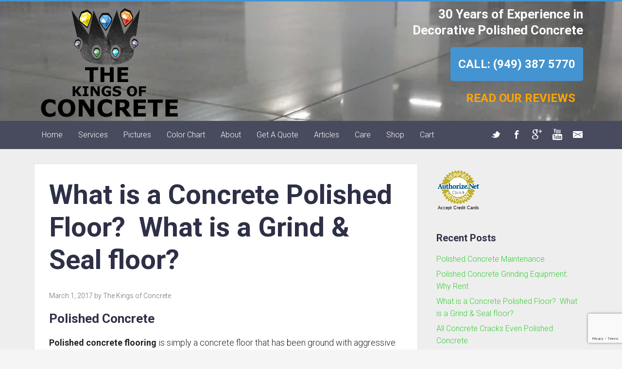

--- FILE ---
content_type: text/html; charset=UTF-8
request_url: https://www.thekingsofconcrete.com/2017/03/01/concrete-polished-floor-grind-seal-floor/
body_size: 17326
content:
<!DOCTYPE html>
<html lang="en-US">
<head >
<meta charset="UTF-8" />
<title>What is a Concrete Polished Floor?  What is a Grind &amp; Seal floor? - The Kings Of Concrete Polishing</title><meta name="viewport" content="width=device-width, initial-scale=1" />
<meta name='robots' content='index, follow, max-image-preview:large, max-snippet:-1, max-video-preview:-1' />

	<!-- This site is optimized with the Yoast SEO plugin v26.7 - https://yoast.com/wordpress/plugins/seo/ -->
	<link rel="canonical" href="https://www.thekingsofconcrete.com/2017/03/01/concrete-polished-floor-grind-seal-floor/" />
	<meta property="og:locale" content="en_US" />
	<meta property="og:type" content="article" />
	<meta property="og:title" content="What is a Concrete Polished Floor?  What is a Grind &amp; Seal floor? - The Kings Of Concrete Polishing" />
	<meta property="og:description" content="Polished Concrete Polished concrete flooring is simply a concrete floor that has been ground with aggressive to progressively finer grinding diamonds from 30 grit to 3,000 grit. As the number on the grits increases, so does surface shine and reflection, a polished concrete floor reflection starts about 400 grit, , although other polishing grits range finer from 800 to 1,500 as high [&hellip;]" />
	<meta property="og:url" content="https://www.thekingsofconcrete.com/2017/03/01/concrete-polished-floor-grind-seal-floor/" />
	<meta property="og:site_name" content="The Kings Of Concrete Polishing" />
	<meta property="article:published_time" content="2017-03-01T22:02:19+00:00" />
	<meta property="article:modified_time" content="2017-03-01T22:03:18+00:00" />
	<meta name="author" content="The Kings of Concrete" />
	<meta name="twitter:card" content="summary_large_image" />
	<meta name="twitter:label1" content="Written by" />
	<meta name="twitter:data1" content="The Kings of Concrete" />
	<meta name="twitter:label2" content="Est. reading time" />
	<meta name="twitter:data2" content="1 minute" />
	<script type="application/ld+json" class="yoast-schema-graph">{"@context":"https://schema.org","@graph":[{"@type":"Article","@id":"https://www.thekingsofconcrete.com/2017/03/01/concrete-polished-floor-grind-seal-floor/#article","isPartOf":{"@id":"https://www.thekingsofconcrete.com/2017/03/01/concrete-polished-floor-grind-seal-floor/"},"author":{"name":"The Kings of Concrete","@id":"https://www.thekingsofconcrete.com/#/schema/person/d1701644d02b6f8b55b9d5ee275a8b13"},"headline":"What is a Concrete Polished Floor?  What is a Grind &#038; Seal floor?","datePublished":"2017-03-01T22:02:19+00:00","dateModified":"2017-03-01T22:03:18+00:00","mainEntityOfPage":{"@id":"https://www.thekingsofconcrete.com/2017/03/01/concrete-polished-floor-grind-seal-floor/"},"wordCount":277,"articleSection":["Polished Concrete"],"inLanguage":"en-US"},{"@type":"WebPage","@id":"https://www.thekingsofconcrete.com/2017/03/01/concrete-polished-floor-grind-seal-floor/","url":"https://www.thekingsofconcrete.com/2017/03/01/concrete-polished-floor-grind-seal-floor/","name":"What is a Concrete Polished Floor?  What is a Grind & Seal floor? - The Kings Of Concrete Polishing","isPartOf":{"@id":"https://www.thekingsofconcrete.com/#website"},"datePublished":"2017-03-01T22:02:19+00:00","dateModified":"2017-03-01T22:03:18+00:00","author":{"@id":"https://www.thekingsofconcrete.com/#/schema/person/d1701644d02b6f8b55b9d5ee275a8b13"},"breadcrumb":{"@id":"https://www.thekingsofconcrete.com/2017/03/01/concrete-polished-floor-grind-seal-floor/#breadcrumb"},"inLanguage":"en-US","potentialAction":[{"@type":"ReadAction","target":["https://www.thekingsofconcrete.com/2017/03/01/concrete-polished-floor-grind-seal-floor/"]}]},{"@type":"BreadcrumbList","@id":"https://www.thekingsofconcrete.com/2017/03/01/concrete-polished-floor-grind-seal-floor/#breadcrumb","itemListElement":[{"@type":"ListItem","position":1,"name":"Home","item":"https://www.thekingsofconcrete.com/"},{"@type":"ListItem","position":2,"name":"What is a Concrete Polished Floor?  What is a Grind &#038; Seal floor?"}]},{"@type":"WebSite","@id":"https://www.thekingsofconcrete.com/#website","url":"https://www.thekingsofconcrete.com/","name":"The Kings Of Concrete Polishing","description":"Concrete Grinding, Concrete Polishing, Concrete Sealing","potentialAction":[{"@type":"SearchAction","target":{"@type":"EntryPoint","urlTemplate":"https://www.thekingsofconcrete.com/?s={search_term_string}"},"query-input":{"@type":"PropertyValueSpecification","valueRequired":true,"valueName":"search_term_string"}}],"inLanguage":"en-US"},{"@type":"Person","@id":"https://www.thekingsofconcrete.com/#/schema/person/d1701644d02b6f8b55b9d5ee275a8b13","name":"The Kings of Concrete","image":{"@type":"ImageObject","inLanguage":"en-US","@id":"https://www.thekingsofconcrete.com/#/schema/person/image/","url":"https://secure.gravatar.com/avatar/88596f8768d2d7633f7d21dcb0cfdd44bd107012a8c6eb5685fa3be6ba7211fd?s=96&d=mm&r=g","contentUrl":"https://secure.gravatar.com/avatar/88596f8768d2d7633f7d21dcb0cfdd44bd107012a8c6eb5685fa3be6ba7211fd?s=96&d=mm&r=g","caption":"The Kings of Concrete"},"url":"https://www.thekingsofconcrete.com/author/thekings/"}]}</script>
	<!-- / Yoast SEO plugin. -->


<link rel='dns-prefetch' href='//fonts.googleapis.com' />
<link rel='dns-prefetch' href='//netdna.bootstrapcdn.com' />
<link rel='dns-prefetch' href='//vjs.zencdn.net' />
<link rel="alternate" type="application/rss+xml" title="The Kings Of Concrete Polishing &raquo; Feed" href="https://www.thekingsofconcrete.com/feed/" />
<link rel="alternate" type="application/rss+xml" title="The Kings Of Concrete Polishing &raquo; Comments Feed" href="https://www.thekingsofconcrete.com/comments/feed/" />
<link rel="alternate" type="application/rss+xml" title="The Kings Of Concrete Polishing &raquo; What is a Concrete Polished Floor?  What is a Grind &#038; Seal floor? Comments Feed" href="https://www.thekingsofconcrete.com/2017/03/01/concrete-polished-floor-grind-seal-floor/feed/" />
<link rel="alternate" title="oEmbed (JSON)" type="application/json+oembed" href="https://www.thekingsofconcrete.com/wp-json/oembed/1.0/embed?url=https%3A%2F%2Fwww.thekingsofconcrete.com%2F2017%2F03%2F01%2Fconcrete-polished-floor-grind-seal-floor%2F" />
<link rel="alternate" title="oEmbed (XML)" type="text/xml+oembed" href="https://www.thekingsofconcrete.com/wp-json/oembed/1.0/embed?url=https%3A%2F%2Fwww.thekingsofconcrete.com%2F2017%2F03%2F01%2Fconcrete-polished-floor-grind-seal-floor%2F&#038;format=xml" />
<style id='wp-img-auto-sizes-contain-inline-css' type='text/css'>
img:is([sizes=auto i],[sizes^="auto," i]){contain-intrinsic-size:3000px 1500px}
/*# sourceURL=wp-img-auto-sizes-contain-inline-css */
</style>
<link rel='stylesheet' id='google-font-css' href='//fonts.googleapis.com/css?family=Roboto%3A300%2C500%2C700%7COpen+Sans+Condensed%3A700&#038;ver=1.1.2' type='text/css' media='all' />
<link rel='stylesheet' id='cause-somo-css' href='https://www.thekingsofconcrete.com/wp-content/themes/cause-somo-child/style.css?ver=1.1.2' type='text/css' media='all' />
<style id='wp-emoji-styles-inline-css' type='text/css'>

	img.wp-smiley, img.emoji {
		display: inline !important;
		border: none !important;
		box-shadow: none !important;
		height: 1em !important;
		width: 1em !important;
		margin: 0 0.07em !important;
		vertical-align: -0.1em !important;
		background: none !important;
		padding: 0 !important;
	}
/*# sourceURL=wp-emoji-styles-inline-css */
</style>
<style id='wp-block-library-inline-css' type='text/css'>
:root{--wp-block-synced-color:#7a00df;--wp-block-synced-color--rgb:122,0,223;--wp-bound-block-color:var(--wp-block-synced-color);--wp-editor-canvas-background:#ddd;--wp-admin-theme-color:#007cba;--wp-admin-theme-color--rgb:0,124,186;--wp-admin-theme-color-darker-10:#006ba1;--wp-admin-theme-color-darker-10--rgb:0,107,160.5;--wp-admin-theme-color-darker-20:#005a87;--wp-admin-theme-color-darker-20--rgb:0,90,135;--wp-admin-border-width-focus:2px}@media (min-resolution:192dpi){:root{--wp-admin-border-width-focus:1.5px}}.wp-element-button{cursor:pointer}:root .has-very-light-gray-background-color{background-color:#eee}:root .has-very-dark-gray-background-color{background-color:#313131}:root .has-very-light-gray-color{color:#eee}:root .has-very-dark-gray-color{color:#313131}:root .has-vivid-green-cyan-to-vivid-cyan-blue-gradient-background{background:linear-gradient(135deg,#00d084,#0693e3)}:root .has-purple-crush-gradient-background{background:linear-gradient(135deg,#34e2e4,#4721fb 50%,#ab1dfe)}:root .has-hazy-dawn-gradient-background{background:linear-gradient(135deg,#faaca8,#dad0ec)}:root .has-subdued-olive-gradient-background{background:linear-gradient(135deg,#fafae1,#67a671)}:root .has-atomic-cream-gradient-background{background:linear-gradient(135deg,#fdd79a,#004a59)}:root .has-nightshade-gradient-background{background:linear-gradient(135deg,#330968,#31cdcf)}:root .has-midnight-gradient-background{background:linear-gradient(135deg,#020381,#2874fc)}:root{--wp--preset--font-size--normal:16px;--wp--preset--font-size--huge:42px}.has-regular-font-size{font-size:1em}.has-larger-font-size{font-size:2.625em}.has-normal-font-size{font-size:var(--wp--preset--font-size--normal)}.has-huge-font-size{font-size:var(--wp--preset--font-size--huge)}.has-text-align-center{text-align:center}.has-text-align-left{text-align:left}.has-text-align-right{text-align:right}.has-fit-text{white-space:nowrap!important}#end-resizable-editor-section{display:none}.aligncenter{clear:both}.items-justified-left{justify-content:flex-start}.items-justified-center{justify-content:center}.items-justified-right{justify-content:flex-end}.items-justified-space-between{justify-content:space-between}.screen-reader-text{border:0;clip-path:inset(50%);height:1px;margin:-1px;overflow:hidden;padding:0;position:absolute;width:1px;word-wrap:normal!important}.screen-reader-text:focus{background-color:#ddd;clip-path:none;color:#444;display:block;font-size:1em;height:auto;left:5px;line-height:normal;padding:15px 23px 14px;text-decoration:none;top:5px;width:auto;z-index:100000}html :where(.has-border-color){border-style:solid}html :where([style*=border-top-color]){border-top-style:solid}html :where([style*=border-right-color]){border-right-style:solid}html :where([style*=border-bottom-color]){border-bottom-style:solid}html :where([style*=border-left-color]){border-left-style:solid}html :where([style*=border-width]){border-style:solid}html :where([style*=border-top-width]){border-top-style:solid}html :where([style*=border-right-width]){border-right-style:solid}html :where([style*=border-bottom-width]){border-bottom-style:solid}html :where([style*=border-left-width]){border-left-style:solid}html :where(img[class*=wp-image-]){height:auto;max-width:100%}:where(figure){margin:0 0 1em}html :where(.is-position-sticky){--wp-admin--admin-bar--position-offset:var(--wp-admin--admin-bar--height,0px)}@media screen and (max-width:600px){html :where(.is-position-sticky){--wp-admin--admin-bar--position-offset:0px}}

/*# sourceURL=wp-block-library-inline-css */
</style><style id='wp-block-paragraph-inline-css' type='text/css'>
.is-small-text{font-size:.875em}.is-regular-text{font-size:1em}.is-large-text{font-size:2.25em}.is-larger-text{font-size:3em}.has-drop-cap:not(:focus):first-letter{float:left;font-size:8.4em;font-style:normal;font-weight:100;line-height:.68;margin:.05em .1em 0 0;text-transform:uppercase}body.rtl .has-drop-cap:not(:focus):first-letter{float:none;margin-left:.1em}p.has-drop-cap.has-background{overflow:hidden}:root :where(p.has-background){padding:1.25em 2.375em}:where(p.has-text-color:not(.has-link-color)) a{color:inherit}p.has-text-align-left[style*="writing-mode:vertical-lr"],p.has-text-align-right[style*="writing-mode:vertical-rl"]{rotate:180deg}
/*# sourceURL=https://www.thekingsofconcrete.com/wp-includes/blocks/paragraph/style.min.css */
</style>
<link rel='stylesheet' id='wc-blocks-style-css' href='https://www.thekingsofconcrete.com/wp-content/plugins/woocommerce/assets/client/blocks/wc-blocks.css?ver=wc-10.4.3' type='text/css' media='all' />
<style id='global-styles-inline-css' type='text/css'>
:root{--wp--preset--aspect-ratio--square: 1;--wp--preset--aspect-ratio--4-3: 4/3;--wp--preset--aspect-ratio--3-4: 3/4;--wp--preset--aspect-ratio--3-2: 3/2;--wp--preset--aspect-ratio--2-3: 2/3;--wp--preset--aspect-ratio--16-9: 16/9;--wp--preset--aspect-ratio--9-16: 9/16;--wp--preset--color--black: #000000;--wp--preset--color--cyan-bluish-gray: #abb8c3;--wp--preset--color--white: #ffffff;--wp--preset--color--pale-pink: #f78da7;--wp--preset--color--vivid-red: #cf2e2e;--wp--preset--color--luminous-vivid-orange: #ff6900;--wp--preset--color--luminous-vivid-amber: #fcb900;--wp--preset--color--light-green-cyan: #7bdcb5;--wp--preset--color--vivid-green-cyan: #00d084;--wp--preset--color--pale-cyan-blue: #8ed1fc;--wp--preset--color--vivid-cyan-blue: #0693e3;--wp--preset--color--vivid-purple: #9b51e0;--wp--preset--gradient--vivid-cyan-blue-to-vivid-purple: linear-gradient(135deg,rgb(6,147,227) 0%,rgb(155,81,224) 100%);--wp--preset--gradient--light-green-cyan-to-vivid-green-cyan: linear-gradient(135deg,rgb(122,220,180) 0%,rgb(0,208,130) 100%);--wp--preset--gradient--luminous-vivid-amber-to-luminous-vivid-orange: linear-gradient(135deg,rgb(252,185,0) 0%,rgb(255,105,0) 100%);--wp--preset--gradient--luminous-vivid-orange-to-vivid-red: linear-gradient(135deg,rgb(255,105,0) 0%,rgb(207,46,46) 100%);--wp--preset--gradient--very-light-gray-to-cyan-bluish-gray: linear-gradient(135deg,rgb(238,238,238) 0%,rgb(169,184,195) 100%);--wp--preset--gradient--cool-to-warm-spectrum: linear-gradient(135deg,rgb(74,234,220) 0%,rgb(151,120,209) 20%,rgb(207,42,186) 40%,rgb(238,44,130) 60%,rgb(251,105,98) 80%,rgb(254,248,76) 100%);--wp--preset--gradient--blush-light-purple: linear-gradient(135deg,rgb(255,206,236) 0%,rgb(152,150,240) 100%);--wp--preset--gradient--blush-bordeaux: linear-gradient(135deg,rgb(254,205,165) 0%,rgb(254,45,45) 50%,rgb(107,0,62) 100%);--wp--preset--gradient--luminous-dusk: linear-gradient(135deg,rgb(255,203,112) 0%,rgb(199,81,192) 50%,rgb(65,88,208) 100%);--wp--preset--gradient--pale-ocean: linear-gradient(135deg,rgb(255,245,203) 0%,rgb(182,227,212) 50%,rgb(51,167,181) 100%);--wp--preset--gradient--electric-grass: linear-gradient(135deg,rgb(202,248,128) 0%,rgb(113,206,126) 100%);--wp--preset--gradient--midnight: linear-gradient(135deg,rgb(2,3,129) 0%,rgb(40,116,252) 100%);--wp--preset--font-size--small: 13px;--wp--preset--font-size--medium: 20px;--wp--preset--font-size--large: 36px;--wp--preset--font-size--x-large: 42px;--wp--preset--spacing--20: 0.44rem;--wp--preset--spacing--30: 0.67rem;--wp--preset--spacing--40: 1rem;--wp--preset--spacing--50: 1.5rem;--wp--preset--spacing--60: 2.25rem;--wp--preset--spacing--70: 3.38rem;--wp--preset--spacing--80: 5.06rem;--wp--preset--shadow--natural: 6px 6px 9px rgba(0, 0, 0, 0.2);--wp--preset--shadow--deep: 12px 12px 50px rgba(0, 0, 0, 0.4);--wp--preset--shadow--sharp: 6px 6px 0px rgba(0, 0, 0, 0.2);--wp--preset--shadow--outlined: 6px 6px 0px -3px rgb(255, 255, 255), 6px 6px rgb(0, 0, 0);--wp--preset--shadow--crisp: 6px 6px 0px rgb(0, 0, 0);}:where(.is-layout-flex){gap: 0.5em;}:where(.is-layout-grid){gap: 0.5em;}body .is-layout-flex{display: flex;}.is-layout-flex{flex-wrap: wrap;align-items: center;}.is-layout-flex > :is(*, div){margin: 0;}body .is-layout-grid{display: grid;}.is-layout-grid > :is(*, div){margin: 0;}:where(.wp-block-columns.is-layout-flex){gap: 2em;}:where(.wp-block-columns.is-layout-grid){gap: 2em;}:where(.wp-block-post-template.is-layout-flex){gap: 1.25em;}:where(.wp-block-post-template.is-layout-grid){gap: 1.25em;}.has-black-color{color: var(--wp--preset--color--black) !important;}.has-cyan-bluish-gray-color{color: var(--wp--preset--color--cyan-bluish-gray) !important;}.has-white-color{color: var(--wp--preset--color--white) !important;}.has-pale-pink-color{color: var(--wp--preset--color--pale-pink) !important;}.has-vivid-red-color{color: var(--wp--preset--color--vivid-red) !important;}.has-luminous-vivid-orange-color{color: var(--wp--preset--color--luminous-vivid-orange) !important;}.has-luminous-vivid-amber-color{color: var(--wp--preset--color--luminous-vivid-amber) !important;}.has-light-green-cyan-color{color: var(--wp--preset--color--light-green-cyan) !important;}.has-vivid-green-cyan-color{color: var(--wp--preset--color--vivid-green-cyan) !important;}.has-pale-cyan-blue-color{color: var(--wp--preset--color--pale-cyan-blue) !important;}.has-vivid-cyan-blue-color{color: var(--wp--preset--color--vivid-cyan-blue) !important;}.has-vivid-purple-color{color: var(--wp--preset--color--vivid-purple) !important;}.has-black-background-color{background-color: var(--wp--preset--color--black) !important;}.has-cyan-bluish-gray-background-color{background-color: var(--wp--preset--color--cyan-bluish-gray) !important;}.has-white-background-color{background-color: var(--wp--preset--color--white) !important;}.has-pale-pink-background-color{background-color: var(--wp--preset--color--pale-pink) !important;}.has-vivid-red-background-color{background-color: var(--wp--preset--color--vivid-red) !important;}.has-luminous-vivid-orange-background-color{background-color: var(--wp--preset--color--luminous-vivid-orange) !important;}.has-luminous-vivid-amber-background-color{background-color: var(--wp--preset--color--luminous-vivid-amber) !important;}.has-light-green-cyan-background-color{background-color: var(--wp--preset--color--light-green-cyan) !important;}.has-vivid-green-cyan-background-color{background-color: var(--wp--preset--color--vivid-green-cyan) !important;}.has-pale-cyan-blue-background-color{background-color: var(--wp--preset--color--pale-cyan-blue) !important;}.has-vivid-cyan-blue-background-color{background-color: var(--wp--preset--color--vivid-cyan-blue) !important;}.has-vivid-purple-background-color{background-color: var(--wp--preset--color--vivid-purple) !important;}.has-black-border-color{border-color: var(--wp--preset--color--black) !important;}.has-cyan-bluish-gray-border-color{border-color: var(--wp--preset--color--cyan-bluish-gray) !important;}.has-white-border-color{border-color: var(--wp--preset--color--white) !important;}.has-pale-pink-border-color{border-color: var(--wp--preset--color--pale-pink) !important;}.has-vivid-red-border-color{border-color: var(--wp--preset--color--vivid-red) !important;}.has-luminous-vivid-orange-border-color{border-color: var(--wp--preset--color--luminous-vivid-orange) !important;}.has-luminous-vivid-amber-border-color{border-color: var(--wp--preset--color--luminous-vivid-amber) !important;}.has-light-green-cyan-border-color{border-color: var(--wp--preset--color--light-green-cyan) !important;}.has-vivid-green-cyan-border-color{border-color: var(--wp--preset--color--vivid-green-cyan) !important;}.has-pale-cyan-blue-border-color{border-color: var(--wp--preset--color--pale-cyan-blue) !important;}.has-vivid-cyan-blue-border-color{border-color: var(--wp--preset--color--vivid-cyan-blue) !important;}.has-vivid-purple-border-color{border-color: var(--wp--preset--color--vivid-purple) !important;}.has-vivid-cyan-blue-to-vivid-purple-gradient-background{background: var(--wp--preset--gradient--vivid-cyan-blue-to-vivid-purple) !important;}.has-light-green-cyan-to-vivid-green-cyan-gradient-background{background: var(--wp--preset--gradient--light-green-cyan-to-vivid-green-cyan) !important;}.has-luminous-vivid-amber-to-luminous-vivid-orange-gradient-background{background: var(--wp--preset--gradient--luminous-vivid-amber-to-luminous-vivid-orange) !important;}.has-luminous-vivid-orange-to-vivid-red-gradient-background{background: var(--wp--preset--gradient--luminous-vivid-orange-to-vivid-red) !important;}.has-very-light-gray-to-cyan-bluish-gray-gradient-background{background: var(--wp--preset--gradient--very-light-gray-to-cyan-bluish-gray) !important;}.has-cool-to-warm-spectrum-gradient-background{background: var(--wp--preset--gradient--cool-to-warm-spectrum) !important;}.has-blush-light-purple-gradient-background{background: var(--wp--preset--gradient--blush-light-purple) !important;}.has-blush-bordeaux-gradient-background{background: var(--wp--preset--gradient--blush-bordeaux) !important;}.has-luminous-dusk-gradient-background{background: var(--wp--preset--gradient--luminous-dusk) !important;}.has-pale-ocean-gradient-background{background: var(--wp--preset--gradient--pale-ocean) !important;}.has-electric-grass-gradient-background{background: var(--wp--preset--gradient--electric-grass) !important;}.has-midnight-gradient-background{background: var(--wp--preset--gradient--midnight) !important;}.has-small-font-size{font-size: var(--wp--preset--font-size--small) !important;}.has-medium-font-size{font-size: var(--wp--preset--font-size--medium) !important;}.has-large-font-size{font-size: var(--wp--preset--font-size--large) !important;}.has-x-large-font-size{font-size: var(--wp--preset--font-size--x-large) !important;}
/*# sourceURL=global-styles-inline-css */
</style>

<style id='classic-theme-styles-inline-css' type='text/css'>
/*! This file is auto-generated */
.wp-block-button__link{color:#fff;background-color:#32373c;border-radius:9999px;box-shadow:none;text-decoration:none;padding:calc(.667em + 2px) calc(1.333em + 2px);font-size:1.125em}.wp-block-file__button{background:#32373c;color:#fff;text-decoration:none}
/*# sourceURL=/wp-includes/css/classic-themes.min.css */
</style>
<link rel='stylesheet' id='contact-form-7-css' href='https://www.thekingsofconcrete.com/wp-content/plugins/contact-form-7/includes/css/styles.css?ver=6.1.4' type='text/css' media='all' />
<link rel='stylesheet' id='responsive-lightbox-prettyphoto-css' href='https://www.thekingsofconcrete.com/wp-content/plugins/responsive-lightbox/assets/prettyphoto/prettyPhoto.min.css?ver=3.1.6' type='text/css' media='all' />
<link rel='stylesheet' id='font-awesome-css' href='//netdna.bootstrapcdn.com/font-awesome/4.1.0/css/font-awesome.css' type='text/css' media='screen' />
<link rel='stylesheet' id='videojs-plugin-css' href='https://www.thekingsofconcrete.com/wp-content/plugins/videojs-html5-video-player-for-wordpress/plugin-styles.css?ver=ff8d475dc0c7504fdf527084aead79f7' type='text/css' media='all' />
<link rel='stylesheet' id='videojs-css' href='//vjs.zencdn.net/4.5/video-js.css?ver=ff8d475dc0c7504fdf527084aead79f7' type='text/css' media='all' />
<link rel='stylesheet' id='wonderplugin-slider-css-css' href='https://www.thekingsofconcrete.com/wp-content/plugins/wonderplugin-slider-pro/engine/wonderpluginsliderengine.css?ver=11.7C' type='text/css' media='all' />
<link rel='stylesheet' id='woocommerce-layout-css' href='https://www.thekingsofconcrete.com/wp-content/plugins/woocommerce/assets/css/woocommerce-layout.css?ver=10.4.3' type='text/css' media='all' />
<link rel='stylesheet' id='woocommerce-smallscreen-css' href='https://www.thekingsofconcrete.com/wp-content/plugins/woocommerce/assets/css/woocommerce-smallscreen.css?ver=10.4.3' type='text/css' media='only screen and (max-width: 768px)' />
<link rel='stylesheet' id='woocommerce-general-css' href='https://www.thekingsofconcrete.com/wp-content/plugins/woocommerce/assets/css/woocommerce.css?ver=10.4.3' type='text/css' media='all' />
<style id='woocommerce-inline-inline-css' type='text/css'>
.woocommerce form .form-row .required { visibility: visible; }
/*# sourceURL=woocommerce-inline-inline-css */
</style>
<link rel='stylesheet' id='call-now-button-modern-style-css' href='https://www.thekingsofconcrete.com/wp-content/plugins/call-now-button/resources/style/modern.css?ver=1.5.5' type='text/css' media='all' />
<script type="text/javascript" src="https://www.thekingsofconcrete.com/wp-includes/js/jquery/jquery.min.js?ver=3.7.1" id="jquery-core-js"></script>
<script type="text/javascript" src="https://www.thekingsofconcrete.com/wp-includes/js/jquery/jquery-migrate.min.js?ver=3.4.1" id="jquery-migrate-js"></script>
<script type="text/javascript" src="https://www.thekingsofconcrete.com/wp-content/plugins/ec-authorizenet/scripts/ajax_req.js?ver=ff8d475dc0c7504fdf527084aead79f7" id="ajax_submission-js"></script>
<script type="text/javascript" src="https://www.thekingsofconcrete.com/wp-content/plugins/responsive-lightbox/assets/prettyphoto/jquery.prettyPhoto.min.js?ver=3.1.6" id="responsive-lightbox-prettyphoto-js"></script>
<script type="text/javascript" src="https://www.thekingsofconcrete.com/wp-includes/js/underscore.min.js?ver=1.13.7" id="underscore-js"></script>
<script type="text/javascript" src="https://www.thekingsofconcrete.com/wp-content/plugins/responsive-lightbox/assets/infinitescroll/infinite-scroll.pkgd.min.js?ver=4.0.1" id="responsive-lightbox-infinite-scroll-js"></script>
<script type="text/javascript" src="https://www.thekingsofconcrete.com/wp-content/plugins/responsive-lightbox/assets/dompurify/purify.min.js?ver=3.3.1" id="dompurify-js"></script>
<script type="text/javascript" id="responsive-lightbox-sanitizer-js-before">
/* <![CDATA[ */
window.RLG = window.RLG || {}; window.RLG.sanitizeAllowedHosts = ["youtube.com","www.youtube.com","youtu.be","vimeo.com","player.vimeo.com"];
//# sourceURL=responsive-lightbox-sanitizer-js-before
/* ]]> */
</script>
<script type="text/javascript" src="https://www.thekingsofconcrete.com/wp-content/plugins/responsive-lightbox/js/sanitizer.js?ver=2.6.1" id="responsive-lightbox-sanitizer-js"></script>
<script type="text/javascript" id="responsive-lightbox-js-before">
/* <![CDATA[ */
var rlArgs = {"script":"prettyphoto","selector":"lightbox","customEvents":"","activeGalleries":true,"animationSpeed":"normal","slideshow":false,"slideshowDelay":5000,"slideshowAutoplay":false,"opacity":"0.75","showTitle":true,"allowResize":true,"allowExpand":true,"width":1080,"height":720,"separator":"\/","theme":"pp_default","horizontalPadding":20,"hideFlash":false,"wmode":"opaque","videoAutoplay":false,"modal":false,"deeplinking":false,"overlayGallery":true,"keyboardShortcuts":true,"social":false,"woocommerce_gallery":false,"ajaxurl":"https:\/\/www.thekingsofconcrete.com\/wp-admin\/admin-ajax.php","nonce":"1aae26ae77","preview":false,"postId":819,"scriptExtension":false};

//# sourceURL=responsive-lightbox-js-before
/* ]]> */
</script>
<script type="text/javascript" src="https://www.thekingsofconcrete.com/wp-content/plugins/responsive-lightbox/js/front.js?ver=2.6.1" id="responsive-lightbox-js"></script>
<script type="text/javascript" src="https://www.thekingsofconcrete.com/wp-content/plugins/wonderplugin-slider-pro/engine/wonderpluginsliderskins.js?ver=11.7C" id="wonderplugin-slider-skins-script-js"></script>
<script type="text/javascript" src="https://www.thekingsofconcrete.com/wp-content/plugins/wonderplugin-slider-pro/engine/wonderpluginslider.js?ver=11.7C" id="wonderplugin-slider-script-js"></script>
<script type="text/javascript" src="https://www.thekingsofconcrete.com/wp-content/plugins/woocommerce/assets/js/jquery-blockui/jquery.blockUI.min.js?ver=2.7.0-wc.10.4.3" id="wc-jquery-blockui-js" defer="defer" data-wp-strategy="defer"></script>
<script type="text/javascript" id="wc-add-to-cart-js-extra">
/* <![CDATA[ */
var wc_add_to_cart_params = {"ajax_url":"/wp-admin/admin-ajax.php","wc_ajax_url":"/?wc-ajax=%%endpoint%%","i18n_view_cart":"View cart","cart_url":"https://www.thekingsofconcrete.com/cart/","is_cart":"","cart_redirect_after_add":"no"};
//# sourceURL=wc-add-to-cart-js-extra
/* ]]> */
</script>
<script type="text/javascript" src="https://www.thekingsofconcrete.com/wp-content/plugins/woocommerce/assets/js/frontend/add-to-cart.min.js?ver=10.4.3" id="wc-add-to-cart-js" defer="defer" data-wp-strategy="defer"></script>
<script type="text/javascript" src="https://www.thekingsofconcrete.com/wp-content/plugins/woocommerce/assets/js/js-cookie/js.cookie.min.js?ver=2.1.4-wc.10.4.3" id="wc-js-cookie-js" defer="defer" data-wp-strategy="defer"></script>
<script type="text/javascript" id="woocommerce-js-extra">
/* <![CDATA[ */
var woocommerce_params = {"ajax_url":"/wp-admin/admin-ajax.php","wc_ajax_url":"/?wc-ajax=%%endpoint%%","i18n_password_show":"Show password","i18n_password_hide":"Hide password"};
//# sourceURL=woocommerce-js-extra
/* ]]> */
</script>
<script type="text/javascript" src="https://www.thekingsofconcrete.com/wp-content/plugins/woocommerce/assets/js/frontend/woocommerce.min.js?ver=10.4.3" id="woocommerce-js" defer="defer" data-wp-strategy="defer"></script>
<link rel="https://api.w.org/" href="https://www.thekingsofconcrete.com/wp-json/" /><link rel="alternate" title="JSON" type="application/json" href="https://www.thekingsofconcrete.com/wp-json/wp/v2/posts/819" />        <script type="text/javascript">
            var ajaxurl = 'https://www.thekingsofconcrete.com/wp-admin/admin-ajax.php';
        </script>
        
<style>
.scroll-back-to-top-wrapper {
    position: fixed;
	opacity: 0;
	visibility: hidden;
	overflow: hidden;
	text-align: center;
	z-index: 99999999;
    background-color: #777777;
	color: #eeeeee;
	width: 50px;
	height: 48px;
	line-height: 48px;
	right: 30px;
	bottom: 30px;
	padding-top: 2px;
	border-top-left-radius: 10px;
	border-top-right-radius: 10px;
	border-bottom-right-radius: 10px;
	border-bottom-left-radius: 10px;
	-webkit-transition: all 0.5s ease-in-out;
	-moz-transition: all 0.5s ease-in-out;
	-ms-transition: all 0.5s ease-in-out;
	-o-transition: all 0.5s ease-in-out;
	transition: all 0.5s ease-in-out;
}
.scroll-back-to-top-wrapper:hover {
	background-color: #888888;
  color: #eeeeee;
}
.scroll-back-to-top-wrapper.show {
    visibility:visible;
    cursor:pointer;
	opacity: 1.0;
}
.scroll-back-to-top-wrapper i.fa {
	line-height: inherit;
}
.scroll-back-to-top-wrapper .fa-lg {
	vertical-align: 0;
}
</style>
		<script type="text/javascript"> document.createElement("video");document.createElement("audio");document.createElement("track"); </script>
		<style type='text/css' id='Responsive_Column_Widgets_1.2.7' >
            .responsive_column_widgets_box .widget {
                padding: 4px;
                width: auto;
                height: auto;
            }

            .responsive_column_widgets_column_hide {
                display: none !important;
            }
            
            /* REMOVE MARGINS AS ALL GO FULL WIDTH AT 240 PIXELS */
            @media only screen and (max-width: 240px) {
                .responsive_column_widgets_column { 
                    margin: 1% 0 1% 0;
                }
            }
            
            /*  GROUPING  ============================================================================= */
            .responsive_column_widgets_box:before,
            .responsive_column_widgets_box:after {
                content: '';
                display: table;
            }
            .responsive_column_widgets_box:after {
                clear:both;
            }
            .responsive_column_widgets_box {
                float: none;
                width: 100%;        
                margin-left: auto;
                margin-right: auto;
                zoom:1; /* For IE 6/7 (trigger hasLayout) */
            }

            /* GRID COLUMN SETUP  */
            .responsive_column_widgets_column {
                display: block;
                float: left;
                margin: 1% 0 1% 1.6%;                
            }     
            
            /* all browsers except IE6 and lower */
            .responsive_column_widgets_column:first-child { 
                margin-left: 0; 
            }
            
            /* 
             * Remove the left margin of the first column. This should be done after all setting margins of columns for IE8. 
             * If declared earlier and there is a rule setting left margin of first columns, then it takes effect instead in IE8.
             */
            .responsive_column_widgets_column_1 {
                margin-left: 0px;
                clear: left;
            }            
            
            /*  GRID  ============================================================================= */
            .element_of_1 { width: 100%; }
            .element_of_2 { width: 49.2%; }
            .element_of_3 { width: 32.2%; }
            .element_of_4 { width: 23.8%; }
            .element_of_5 { width: 18.72%; }
            .element_of_6 { width: 15.33%; }
            .element_of_7 { width: 12.91%; }
            .element_of_8 { width: 11.1%; }
            .element_of_9 { width: 9.68%; }
            .element_of_10 { width: 8.56%; }
            .element_of_11 { width: 7.63%; }
            .element_of_12 { width: 6.86%; }
            
            /*  GRID for Col-spans ============================================================================= */
             .element_2_of_2 { width: 100%; }
 .element_2_of_3 { width: 66%; }
 .element_3_of_3 { width: 100%; }
 .element_2_of_4 { width: 49.2%; }
 .element_3_of_4 { width: 74.6%; }
 .element_4_of_4 { width: 100%; }
 .element_2_of_5 { width: 39.04%; }
 .element_3_of_5 { width: 59.36%; }
 .element_4_of_5 { width: 79.68%; }
 .element_5_of_5 { width: 100%; }
 .element_2_of_6 { width: 32.26%; }
 .element_3_of_6 { width: 49.19%; }
 .element_4_of_6 { width: 66.12%; }
 .element_5_of_6 { width: 83.05%; }
 .element_6_of_6 { width: 100%; }
 .element_2_of_7 { width: 27.42%; }
 .element_3_of_7 { width: 41.93%; }
 .element_4_of_7 { width: 56.44%; }
 .element_5_of_7 { width: 70.95%; }
 .element_6_of_7 { width: 85.46%; }
 .element_7_of_7 { width: 100%; }
 .element_2_of_8 { width: 23.8%; }
 .element_3_of_8 { width: 36.5%; }
 .element_4_of_8 { width: 49.2%; }
 .element_5_of_8 { width: 61.9%; }
 .element_6_of_8 { width: 74.6%; }
 .element_7_of_8 { width: 87.3%; }
 .element_8_of_8 { width: 100%; }
 .element_2_of_9 { width: 20.96%; }
 .element_3_of_9 { width: 32.24%; }
 .element_4_of_9 { width: 43.52%; }
 .element_5_of_9 { width: 54.8%; }
 .element_6_of_9 { width: 66.08%; }
 .element_7_of_9 { width: 77.36%; }
 .element_8_of_9 { width: 88.64%; }
 .element_9_of_9 { width: 100%; }
 .element_2_of_10 { width: 18.72%; }
 .element_3_of_10 { width: 28.88%; }
 .element_4_of_10 { width: 39.04%; }
 .element_5_of_10 { width: 49.2%; }
 .element_6_of_10 { width: 59.36%; }
 .element_7_of_10 { width: 69.52%; }
 .element_8_of_10 { width: 79.68%; }
 .element_9_of_10 { width: 89.84%; }
 .element_10_of_10 { width: 100%; }
 .element_2_of_11 { width: 16.86%; }
 .element_3_of_11 { width: 26.09%; }
 .element_4_of_11 { width: 35.32%; }
 .element_5_of_11 { width: 44.55%; }
 .element_6_of_11 { width: 53.78%; }
 .element_7_of_11 { width: 63.01%; }
 .element_8_of_11 { width: 72.24%; }
 .element_9_of_11 { width: 81.47%; }
 .element_10_of_11 { width: 90.7%; }
 .element_11_of_11 { width: 100%; }
 .element_2_of_12 { width: 15.32%; }
 .element_3_of_12 { width: 23.78%; }
 .element_4_of_12 { width: 32.24%; }
 .element_5_of_12 { width: 40.7%; }
 .element_6_of_12 { width: 49.16%; }
 .element_7_of_12 { width: 57.62%; }
 .element_8_of_12 { width: 66.08%; }
 .element_9_of_12 { width: 74.54%; }
 .element_10_of_12 { width: 83%; }
 .element_11_of_12 { width: 91.46%; }
 .element_12_of_12 { width: 100%; }
            
            /* Responsive Column Widget Box Widget */
            .widget_box_widget .responsive_column_widgets_box {
                margin-top: 0px;
            }
            .responsive_column_widgets_column.widget_box_widget { 
                margin-top: 0px;
                margin-left: 0px;
            }
            
            /* Twenty Thirteen support */
            .site-main .responsive_column_widgets_box.widget-area {
                width: 100%;
                margin-right: auto;
                float: none;
            }
            .widget_box_widget div.widget {
                background:none;
            }            
            
            /* Twenty Fourteen Support */
            .responsive_column_widgets_box.content-sidebar {
                padding: 0;
            }
        </style>
<style type="text/css" id="style_custom_responsive_column_widgets_83c3fa2a7e0291cfb4fc287ad856e660">.responsive_column_widgets { display: inline-block; width: 100%; }</style>
<style type='text/css' class='style_responsive_column_widgets_83c3fa2a7e0291cfb4fc287ad856e660'>@media only screen and (min-width: 1px) and (max-width: 600px) {
.responsive_column_widgets .responsive_column_widgets_column {                
                margin-left: 1.6%;
            }
 .responsive_column_widgets .responsive_column_widgets_column_600_element_of_1 { width:100%; clear: left; margin: 1% 0 1% 0; display: block; float:left; } 
 .responsive_column_widgets .responsive_column_widgets_column_600_element_of_2 { width:49.2%; display: block; float:left; } 
 .responsive_column_widgets .responsive_column_widgets_column_600_element_of_3 { width:32.2%; display: block; float:left; } 
 .responsive_column_widgets .responsive_column_widgets_column_600_element_of_4 { width:23.8%; display: block; float:left; } 
 .responsive_column_widgets .responsive_column_widgets_column_600_element_of_5 { width:18.72%; display: block; float:left; } 
 .responsive_column_widgets .responsive_column_widgets_column_600_element_of_6 { width:15.33%; display: block; float:left; } 
 .responsive_column_widgets .responsive_column_widgets_column_600_element_of_7 { width:12.91%; display: block; float:left; } 
 .responsive_column_widgets .responsive_column_widgets_column_600_element_of_8 { width:11.1%; display: block; float:left; } 
 .responsive_column_widgets .responsive_column_widgets_column_600_element_of_9 { width:9.68%; display: block; float:left; } 
 .responsive_column_widgets .responsive_column_widgets_column_600_element_of_10 { width:8.56%; display: block; float:left; } 
 .responsive_column_widgets .responsive_column_widgets_column_600_element_of_11 { width:7.63%; display: block; float:left; } 
 .responsive_column_widgets .responsive_column_widgets_column_600_element_of_12 { width:6.86%; display: block; float:left; } 
 .responsive_column_widgets .responsive_column_widgets_column_600_element_2_of_2 { width: 100%; }
 .responsive_column_widgets .responsive_column_widgets_column_600_element_2_of_3 { width: 66%; }
 .responsive_column_widgets .responsive_column_widgets_column_600_element_3_of_3 { width: 100%; }
 .responsive_column_widgets .responsive_column_widgets_column_600_element_2_of_4 { width: 49.2%; }
 .responsive_column_widgets .responsive_column_widgets_column_600_element_3_of_4 { width: 74.6%; }
 .responsive_column_widgets .responsive_column_widgets_column_600_element_4_of_4 { width: 100%; }
 .responsive_column_widgets .responsive_column_widgets_column_600_element_2_of_5 { width: 39.04%; }
 .responsive_column_widgets .responsive_column_widgets_column_600_element_3_of_5 { width: 59.36%; }
 .responsive_column_widgets .responsive_column_widgets_column_600_element_4_of_5 { width: 79.68%; }
 .responsive_column_widgets .responsive_column_widgets_column_600_element_5_of_5 { width: 100%; }
 .responsive_column_widgets .responsive_column_widgets_column_600_element_2_of_6 { width: 32.26%; }
 .responsive_column_widgets .responsive_column_widgets_column_600_element_3_of_6 { width: 49.19%; }
 .responsive_column_widgets .responsive_column_widgets_column_600_element_4_of_6 { width: 66.12%; }
 .responsive_column_widgets .responsive_column_widgets_column_600_element_5_of_6 { width: 83.05%; }
 .responsive_column_widgets .responsive_column_widgets_column_600_element_6_of_6 { width: 100%; }
 .responsive_column_widgets .responsive_column_widgets_column_600_element_2_of_7 { width: 27.42%; }
 .responsive_column_widgets .responsive_column_widgets_column_600_element_3_of_7 { width: 41.93%; }
 .responsive_column_widgets .responsive_column_widgets_column_600_element_4_of_7 { width: 56.44%; }
 .responsive_column_widgets .responsive_column_widgets_column_600_element_5_of_7 { width: 70.95%; }
 .responsive_column_widgets .responsive_column_widgets_column_600_element_6_of_7 { width: 85.46%; }
 .responsive_column_widgets .responsive_column_widgets_column_600_element_7_of_7 { width: 100%; }
 .responsive_column_widgets .responsive_column_widgets_column_600_element_2_of_8 { width: 23.8%; }
 .responsive_column_widgets .responsive_column_widgets_column_600_element_3_of_8 { width: 36.5%; }
 .responsive_column_widgets .responsive_column_widgets_column_600_element_4_of_8 { width: 49.2%; }
 .responsive_column_widgets .responsive_column_widgets_column_600_element_5_of_8 { width: 61.9%; }
 .responsive_column_widgets .responsive_column_widgets_column_600_element_6_of_8 { width: 74.6%; }
 .responsive_column_widgets .responsive_column_widgets_column_600_element_7_of_8 { width: 87.3%; }
 .responsive_column_widgets .responsive_column_widgets_column_600_element_8_of_8 { width: 100%; }
 .responsive_column_widgets .responsive_column_widgets_column_600_element_2_of_9 { width: 20.96%; }
 .responsive_column_widgets .responsive_column_widgets_column_600_element_3_of_9 { width: 32.24%; }
 .responsive_column_widgets .responsive_column_widgets_column_600_element_4_of_9 { width: 43.52%; }
 .responsive_column_widgets .responsive_column_widgets_column_600_element_5_of_9 { width: 54.8%; }
 .responsive_column_widgets .responsive_column_widgets_column_600_element_6_of_9 { width: 66.08%; }
 .responsive_column_widgets .responsive_column_widgets_column_600_element_7_of_9 { width: 77.36%; }
 .responsive_column_widgets .responsive_column_widgets_column_600_element_8_of_9 { width: 88.64%; }
 .responsive_column_widgets .responsive_column_widgets_column_600_element_9_of_9 { width: 100%; }
 .responsive_column_widgets .responsive_column_widgets_column_600_element_2_of_10 { width: 18.72%; }
 .responsive_column_widgets .responsive_column_widgets_column_600_element_3_of_10 { width: 28.88%; }
 .responsive_column_widgets .responsive_column_widgets_column_600_element_4_of_10 { width: 39.04%; }
 .responsive_column_widgets .responsive_column_widgets_column_600_element_5_of_10 { width: 49.2%; }
 .responsive_column_widgets .responsive_column_widgets_column_600_element_6_of_10 { width: 59.36%; }
 .responsive_column_widgets .responsive_column_widgets_column_600_element_7_of_10 { width: 69.52%; }
 .responsive_column_widgets .responsive_column_widgets_column_600_element_8_of_10 { width: 79.68%; }
 .responsive_column_widgets .responsive_column_widgets_column_600_element_9_of_10 { width: 89.84%; }
 .responsive_column_widgets .responsive_column_widgets_column_600_element_10_of_10 { width: 100%; }
 .responsive_column_widgets .responsive_column_widgets_column_600_element_2_of_11 { width: 16.86%; }
 .responsive_column_widgets .responsive_column_widgets_column_600_element_3_of_11 { width: 26.09%; }
 .responsive_column_widgets .responsive_column_widgets_column_600_element_4_of_11 { width: 35.32%; }
 .responsive_column_widgets .responsive_column_widgets_column_600_element_5_of_11 { width: 44.55%; }
 .responsive_column_widgets .responsive_column_widgets_column_600_element_6_of_11 { width: 53.78%; }
 .responsive_column_widgets .responsive_column_widgets_column_600_element_7_of_11 { width: 63.01%; }
 .responsive_column_widgets .responsive_column_widgets_column_600_element_8_of_11 { width: 72.24%; }
 .responsive_column_widgets .responsive_column_widgets_column_600_element_9_of_11 { width: 81.47%; }
 .responsive_column_widgets .responsive_column_widgets_column_600_element_10_of_11 { width: 90.7%; }
 .responsive_column_widgets .responsive_column_widgets_column_600_element_11_of_11 { width: 100%; }
 .responsive_column_widgets .responsive_column_widgets_column_600_element_2_of_12 { width: 15.32%; }
 .responsive_column_widgets .responsive_column_widgets_column_600_element_3_of_12 { width: 23.78%; }
 .responsive_column_widgets .responsive_column_widgets_column_600_element_4_of_12 { width: 32.24%; }
 .responsive_column_widgets .responsive_column_widgets_column_600_element_5_of_12 { width: 40.7%; }
 .responsive_column_widgets .responsive_column_widgets_column_600_element_6_of_12 { width: 49.16%; }
 .responsive_column_widgets .responsive_column_widgets_column_600_element_7_of_12 { width: 57.62%; }
 .responsive_column_widgets .responsive_column_widgets_column_600_element_8_of_12 { width: 66.08%; }
 .responsive_column_widgets .responsive_column_widgets_column_600_element_9_of_12 { width: 74.54%; }
 .responsive_column_widgets .responsive_column_widgets_column_600_element_10_of_12 { width: 83%; }
 .responsive_column_widgets .responsive_column_widgets_column_600_element_11_of_12 { width: 91.46%; }
 .responsive_column_widgets .responsive_column_widgets_column_600_element_12_of_12 { width: 100%; }
 .responsive_column_widgets .responsive_column_widgets_column_600_1 { 
                    clear: left; 
                    margin-left: 0px; 
                } 
                
 .responsive_column_widgets .responsive_column_widgets_column_600_hide { display: none; } 
}
@media only screen and (min-width: 602px) {
            .responsive_column_widgets .responsive_column_widgets_column.responsive_column_widgets_column_1 {
                margin-left: 0px;
            }
        }
</style><link rel="icon" href="https://www.thekingsofconcrete.com/wp-content/themes/cause-somo-child/images/favicon.ico" />
<link rel="pingback" href="https://www.thekingsofconcrete.com/xmlrpc.php" />
	<noscript><style>.woocommerce-product-gallery{ opacity: 1 !important; }</style></noscript>
	</head>
<body data-rsssl=1 class="wp-singular post-template-default single single-post postid-819 single-format-standard wp-theme-cause-somo wp-child-theme-cause-somo-child theme-cause-somo woocommerce-no-js custom-header header-image content-sidebar somo-flyout-menu" itemscope itemtype="http://schema.org/WebPage">
		<div class="flyout-menu">
			<div class="flyout-menu-buttons">

				<a href="#flyout-menu" class="menu-toggle-open">Menu</a>
				<span id="flyout-menu-close"></span>
				<div class="menu-toggle" id="flyout-menu">
					<div class="menu-toggle-close-container">
						<a href="#flyout-menu-close" class="menu-toggle-close">×</a>
					</div>
					<div class="mobile-menu-container">
						<div class="search-form-container"><form class="search-form" itemprop="potentialAction" itemscope itemtype="http://schema.org/SearchAction" method="get" action="https://www.thekingsofconcrete.com/" role="search"><meta itemprop="target" content="https://www.thekingsofconcrete.com/?s={s}"/><input itemprop="query-input" type="search" name="s" placeholder="Search this website &#x2026;" /><input type="submit" value="Search"  /></form></div><nav class="mnav-mobile" role="navigation" itemscope="itemscope" itemtype="http://schema.org/SiteNavigationElement"><ul id="menu-mobile-navigation" class="menu somo-mobile-nav-menu mobile-menu mnav"><li id="menu-item-337" class="menu-item menu-item-type-custom menu-item-object-custom menu-item-home menu-item-337"><a href="https://www.thekingsofconcrete.com/" itemprop="url">Home</a></li>
<li id="menu-item-302" class="menu-item menu-item-type-post_type menu-item-object-page menu-item-has-children menu-item-302"><a href="https://www.thekingsofconcrete.com/services/" itemprop="url">Services</a>
<ul class="sub-menu">
	<li id="menu-item-687" class="menu-item menu-item-type-post_type menu-item-object-page menu-item-687"><a href="https://www.thekingsofconcrete.com/concrete-polishing/" itemprop="url">Concrete Polishing</a></li>
	<li id="menu-item-685" class="menu-item menu-item-type-post_type menu-item-object-page menu-item-685"><a href="https://www.thekingsofconcrete.com/concrete-grind-and-seal/" itemprop="url">Concrete Grind And Seal</a></li>
	<li id="menu-item-686" class="menu-item menu-item-type-post_type menu-item-object-page menu-item-686"><a href="https://www.thekingsofconcrete.com/concrete-color-stain/" itemprop="url">Concrete Color Stain</a></li>
	<li id="menu-item-682" class="menu-item menu-item-type-post_type menu-item-object-page menu-item-682"><a href="https://www.thekingsofconcrete.com/concrete-surface-prep/" itemprop="url">Concrete Surface-Prep</a></li>
	<li id="menu-item-683" class="menu-item menu-item-type-post_type menu-item-object-page menu-item-683"><a href="https://www.thekingsofconcrete.com/industrial-coatings/" itemprop="url">Industrial Coatings</a></li>
	<li id="menu-item-681" class="menu-item menu-item-type-post_type menu-item-object-page menu-item-681"><a href="https://www.thekingsofconcrete.com/garage-floor-coatings/" itemprop="url">Garage Floor Coatings</a></li>
</ul>
</li>
<li id="menu-item-303" class="menu-item menu-item-type-post_type menu-item-object-page menu-item-303"><a href="https://www.thekingsofconcrete.com/pictures/" itemprop="url">Pictures</a></li>
<li id="menu-item-688" class="menu-item menu-item-type-post_type menu-item-object-page menu-item-688"><a href="https://www.thekingsofconcrete.com/color-chart/" itemprop="url">Color Chart</a></li>
<li id="menu-item-253" class="menu-item menu-item-type-post_type menu-item-object-page menu-item-253"><a href="https://www.thekingsofconcrete.com/get-a-quote/" itemprop="url">Get A Quote</a></li>
<li id="menu-item-300" class="menu-item menu-item-type-post_type menu-item-object-page menu-item-300"><a href="https://www.thekingsofconcrete.com/about/" itemprop="url">About</a></li>
<li id="menu-item-301" class="menu-item menu-item-type-post_type menu-item-object-page menu-item-301"><a href="https://www.thekingsofconcrete.com/articles/" itemprop="url">Articles</a></li>
<li id="menu-item-702" class="menu-item menu-item-type-custom menu-item-object-custom menu-item-has-children menu-item-702"><a href="#" itemprop="url">Care</a>
<ul class="sub-menu">
	<li id="menu-item-709" class="menu-item menu-item-type-custom menu-item-object-custom menu-item-709"><a target="_blank" href="https://www.thekingsofconcrete.com/wp-content/uploads/2016/04/KOC-Concrete-Grind-and-Seal-Care-Instructions-PDF.pdf" itemprop="url">KOC Concrete Grind and Seal Care Instructions PDF</a></li>
	<li id="menu-item-708" class="menu-item menu-item-type-custom menu-item-object-custom menu-item-708"><a target="_blank" href="https://www.thekingsofconcrete.com/wp-content/uploads/2016/04/KOC-Concrete-Floor-Care-Instructions-PDF.pdf" itemprop="url">KOC Concrete Floor Care Instructions PDF</a></li>
</ul>
</li>
<li id="menu-item-679" class="menu-item menu-item-type-post_type menu-item-object-page menu-item-679"><a href="https://www.thekingsofconcrete.com/shop/" itemprop="url">Shop</a></li>
<li id="menu-item-678" class="menu-item menu-item-type-post_type menu-item-object-page menu-item-678"><a href="https://www.thekingsofconcrete.com/cart/" itemprop="url">Cart</a></li>
<li id="menu-item-680" class="menu-item menu-item-type-post_type menu-item-object-page menu-item-680"><a href="https://www.thekingsofconcrete.com/read-our-reviews/" itemprop="url">Read Our Reviews</a></li>
</ul></nav>					</div>
				</div>
			</div>
		</div>
			<div class="clear"></div>
	<div class="site-container"><div class="head-wrap"><header class="site-header" itemscope itemtype="http://schema.org/WPHeader"><div class="wrap"><div class="title-area"><p class="site-title" itemprop="headline"><a href="https://www.thekingsofconcrete.com/" title="The Kings Of Concrete Polishing"><img alt="The Kings Of Concrete Polishing" src="https://www.thekingsofconcrete.com/wp-content/uploads/2015/11/logo.png" style="width:290px;height:230px;" /></a></p></div><div class="widget-area header-widget-area"><section id="text-7" class="widget widget_text"><div class="widget-wrap">			<div class="textwidget"><h2 style="color:#ffffff;">30 Years of Experience in <br>Decorative Polished Concrete</h2> </div>
		</div></section>
<section id="nav_menu-3" class="widget widget_nav_menu"><div class="widget-wrap"><nav class="nav-header" itemscope itemtype="http://schema.org/SiteNavigationElement"><ul id="menu-call-menu" class="menu genesis-nav-menu"><li id="menu-item-226" class="highlight-menu-item menu-item menu-item-type-custom menu-item-object-custom menu-item-226"><a target="_blank" href="tel:9493875770" itemprop="url"><span itemprop="name">Call: (949) 387 5770</span></a></li>
</ul></nav></div></section>
<section id="nav_menu-4" class="widget widget_nav_menu"><div class="widget-wrap"><nav class="nav-header" itemscope itemtype="http://schema.org/SiteNavigationElement"><ul id="menu-read-our-reviews" class="menu genesis-nav-menu"><li id="menu-item-634" class="menu-item menu-item-type-post_type menu-item-object-page menu-item-634"><a href="https://www.thekingsofconcrete.com/read-our-reviews/" itemprop="url"><span itemprop="name">Read Our Reviews</span></a></li>
</ul></nav></div></section>
</div></div></header><div class="clear"></div><nav class="nav-primary" itemscope itemtype="http://schema.org/SiteNavigationElement"><div class="wrap"><ul id="menu-primary-navigation" class="menu genesis-nav-menu menu-primary"><li id="menu-item-336" class="menu-item menu-item-type-custom menu-item-object-custom menu-item-home menu-item-336"><a href="https://www.thekingsofconcrete.com/" itemprop="url"><span itemprop="name">Home</span></a></li>
<li id="menu-item-299" class="menu-item menu-item-type-post_type menu-item-object-page menu-item-has-children menu-item-299"><a href="https://www.thekingsofconcrete.com/services/" itemprop="url"><span itemprop="name">Services</span></a>
<ul class="sub-menu">
	<li id="menu-item-516" class="menu-item menu-item-type-post_type menu-item-object-page menu-item-516"><a href="https://www.thekingsofconcrete.com/concrete-polishing/" itemprop="url"><span itemprop="name">Concrete Polishing</span></a></li>
	<li id="menu-item-514" class="menu-item menu-item-type-post_type menu-item-object-page menu-item-514"><a href="https://www.thekingsofconcrete.com/concrete-grind-and-seal/" itemprop="url"><span itemprop="name">Concrete Grind And Seal</span></a></li>
	<li id="menu-item-515" class="menu-item menu-item-type-post_type menu-item-object-page menu-item-515"><a href="https://www.thekingsofconcrete.com/concrete-color-stain/" itemprop="url"><span itemprop="name">Concrete Color Stain</span></a></li>
	<li id="menu-item-512" class="menu-item menu-item-type-post_type menu-item-object-page menu-item-512"><a href="https://www.thekingsofconcrete.com/concrete-surface-prep/" itemprop="url"><span itemprop="name">Concrete Surface-Prep</span></a></li>
	<li id="menu-item-513" class="menu-item menu-item-type-post_type menu-item-object-page menu-item-513"><a href="https://www.thekingsofconcrete.com/industrial-coatings/" itemprop="url"><span itemprop="name">Industrial Coatings</span></a></li>
	<li id="menu-item-511" class="menu-item menu-item-type-post_type menu-item-object-page menu-item-511"><a href="https://www.thekingsofconcrete.com/garage-floor-coatings/" itemprop="url"><span itemprop="name">Garage Floor Coatings</span></a></li>
	<li id="menu-item-728" class="menu-item menu-item-type-post_type menu-item-object-page menu-item-728"><a href="https://www.thekingsofconcrete.com/concrete-topping-overlay/" itemprop="url"><span itemprop="name">Concrete Topping-Overlay</span></a></li>
</ul>
</li>
<li id="menu-item-242" class="menu-item menu-item-type-post_type menu-item-object-page menu-item-242"><a href="https://www.thekingsofconcrete.com/pictures/" itemprop="url"><span itemprop="name">Pictures</span></a></li>
<li id="menu-item-418" class="menu-item menu-item-type-post_type menu-item-object-page menu-item-418"><a href="https://www.thekingsofconcrete.com/color-chart/" itemprop="url"><span itemprop="name">Color Chart</span></a></li>
<li id="menu-item-231" class="menu-item menu-item-type-post_type menu-item-object-page menu-item-231"><a href="https://www.thekingsofconcrete.com/about/" itemprop="url"><span itemprop="name">About</span></a></li>
<li id="menu-item-254" class="menu-item menu-item-type-post_type menu-item-object-page menu-item-254"><a href="https://www.thekingsofconcrete.com/get-a-quote/" itemprop="url"><span itemprop="name">Get A Quote</span></a></li>
<li id="menu-item-244" class="menu-item menu-item-type-post_type menu-item-object-page menu-item-244"><a href="https://www.thekingsofconcrete.com/articles/" itemprop="url"><span itemprop="name">Articles</span></a></li>
<li id="menu-item-703" class="menu-item menu-item-type-custom menu-item-object-custom menu-item-has-children menu-item-703"><a href="#" itemprop="url"><span itemprop="name">Care</span></a>
<ul class="sub-menu">
	<li id="menu-item-706" class="menu-item menu-item-type-custom menu-item-object-custom menu-item-706"><a target="_blank" href="https://www.thekingsofconcrete.com/wp-content/uploads/2016/04/KOC-Concrete-Grind-and-Seal-Care-Instructions-PDF.pdf" itemprop="url"><span itemprop="name">KOC Concrete Grind and Seal Care Instructions PDF</span></a></li>
	<li id="menu-item-707" class="menu-item menu-item-type-custom menu-item-object-custom menu-item-707"><a target="_blank" href="https://www.thekingsofconcrete.com/wp-content/uploads/2016/04/KOC-Concrete-Floor-Care-Instructions-PDF.pdf" itemprop="url"><span itemprop="name">KOC Concrete Floor Care Instructions PDF</span></a></li>
</ul>
</li>
<li id="menu-item-648" class="menu-item menu-item-type-post_type menu-item-object-page menu-item-648"><a href="https://www.thekingsofconcrete.com/shop/" itemprop="url"><span itemprop="name">Shop</span></a></li>
<li id="menu-item-996" class="menu-item menu-item-type-post_type menu-item-object-page menu-item-996"><a href="https://www.thekingsofconcrete.com/cart/" itemprop="url"><span itemprop="name">Cart</span></a></li>
<li id="menu-item-225" class="right email hide-on-mobile menu-item menu-item-type-custom menu-item-object-custom menu-item-225"><a target="_blank" href="mailto:Thekingsofconcrete@Gmail.com" itemprop="url"><span itemprop="name">Email</span></a></li>
<li id="menu-item-563" class="right youtube hide-on-mobile menu-item menu-item-type-custom menu-item-object-custom menu-item-563"><a target="_blank" href="https://www.youtube.com/channel/UCu3pk5nNS03T82-b5lydf4A" itemprop="url"><span itemprop="name">Youtube</span></a></li>
<li id="menu-item-224" class="right googleplus hide-on-mobile menu-item menu-item-type-custom menu-item-object-custom menu-item-224"><a target="_blank" href="https://plus.google.com/112550455697623531991/about" itemprop="url"><span itemprop="name">Google+</span></a></li>
<li id="menu-item-222" class="right facebook hide-on-mobile menu-item menu-item-type-custom menu-item-object-custom menu-item-222"><a target="_blank" href="https://www.facebook.com/The-King-Of-Concrete-Polishing-1659274290956467/" itemprop="url"><span itemprop="name">Facebook</span></a></li>
<li id="menu-item-223" class="right twitter hide-on-mobile menu-item menu-item-type-custom menu-item-object-custom menu-item-223"><a target="_blank" href="https://twitter.com/TheKingsofConcr" itemprop="url"><span itemprop="name">Twitter</span></a></li>
</ul></div></nav></div><div class="clear"></div><!-- end .head-wrap --><div class="site-inner"><div class="wrap"><div class="content-sidebar-wrap"><main class="content"><article class="post-819 post type-post status-publish format-standard category-polished-concrete entry" itemscope itemtype="http://schema.org/CreativeWork"><header class="entry-header"><h1 class="entry-title" itemprop="headline">What is a Concrete Polished Floor?  What is a Grind &#038; Seal floor?</h1> 
<p class="entry-meta"><time class="entry-time" itemprop="datePublished" datetime="2017-03-01T14:02:19-08:00">March 1, 2017</time> by <span class="entry-author" itemprop="author" itemscope itemtype="http://schema.org/Person"><a href="https://www.thekingsofconcrete.com/author/thekings/" class="entry-author-link" itemprop="url" rel="author"><span class="entry-author-name" itemprop="name">The Kings of Concrete</span></a></span>  </p></header><div class="entry-content" itemprop="text"><h2><b>Polished Concrete</b></h2>
<div><b>Polished concrete flooring</b> is simply a concrete floor that has been ground with aggressive to progressively finer grinding diamonds from 30 grit to 3,000 grit. As the number on the grits increases, so does surface shine and reflection, a polished concrete floor reflection starts about 400 grit, , although other polishing grits range finer from 800 to 1,500 as high as  3,000 which will be smoother and more reflective than one with a lower grit finish. The process is similar to sanding granite with progressively finer grinding tools until you have a mirror finish. At different point during the process filing of holes and cracks in the concrete will be preformed. Also a Lithium densifier will be applied. At the completion stage a guard will be applied to the polished concrete to help protect and keep the concrete clean.</div>
<div></div>
<h2><b>Grind &amp; Seal</b></h2>
<div><b></b>We diamond grind your existing concrete floor to prep and clean the surface. Grinding through the top layer to expose a clean light aggregate. Which involves aggress diamond grits  30 grit and 80 grit. We then will stain or dye the concrete if a color other than natural is desired. Once the right look and color hue is accomplished, we can seal the surface with everything from Solvent based poly urethanes, clear epoxies, to water based acrylic sealers. Depending on your budget and finish expatiations. The end product leaves you a floor that looks like a concrete polish. But is at a more competitive price. Grind &amp; Seal on many applications is more durable and easier to clean than polished concrete.</div>
<div></div>
<div></div>
<div>Any Questions ?</div>
<div><a href="tel:(949)%20387-5770" target="_blank">949 387 5770</a></div>
<div>The King Of Concrete</div>
<div><a href="https://www.thekingsofconcrete.com/" data-saferedirecturl="https://www.google.com/url?hl=en&amp;q=https://www.thekingsofconcrete.com&amp;source=gmail&amp;ust=1488469891618000&amp;usg=AFQjCNEpmxC4ajFgsEJpctb4al4Yn4zKAg">www.thekingsofconcrete.com</a></div>
<!--<rdf:RDF xmlns:rdf="http://www.w3.org/1999/02/22-rdf-syntax-ns#"
			xmlns:dc="http://purl.org/dc/elements/1.1/"
			xmlns:trackback="http://madskills.com/public/xml/rss/module/trackback/">
		<rdf:Description rdf:about="https://www.thekingsofconcrete.com/2017/03/01/concrete-polished-floor-grind-seal-floor/"
    dc:identifier="https://www.thekingsofconcrete.com/2017/03/01/concrete-polished-floor-grind-seal-floor/"
    dc:title="What is a Concrete Polished Floor?  What is a Grind &#038; Seal floor?"
    trackback:ping="https://www.thekingsofconcrete.com/2017/03/01/concrete-polished-floor-grind-seal-floor/trackback/" />
</rdf:RDF>-->
</div><footer class="entry-footer"><p class="entry-meta"><span class="entry-categories">Filed Under: <a href="https://www.thekingsofconcrete.com/category/polished-concrete/" rel="category tag">Polished Concrete</a></span> </p></footer></article></main><aside class="sidebar sidebar-primary widget-area" role="complementary" aria-label="Primary Sidebar" itemscope itemtype="http://schema.org/WPSideBar"><section id="text-12" class="widget widget_text"><div class="widget-wrap">			<div class="textwidget"><!-- (c) 2005, 2016. Authorize.Net is a registered trademark of CyberSource Corporation -->
<div class="AuthorizeNetSeal"><script type="text/javascript">// <![CDATA[
var ANS_customer_id="f4f6a485-abf0-4ba4-9d0e-862ac4079a78";
// ]]></script><script src="//verify.authorize.net/anetseal/seal.js" type="text/javascript"></script><a id="AuthorizeNetText" href="http://www.authorize.net/" target="_blank">Accept Credit Cards</a></div></div>
		</div></section>

		<section id="recent-posts-3" class="widget widget_recent_entries"><div class="widget-wrap">
		<h4 class="widget-title widgettitle">Recent Posts</h4>

		<ul>
											<li>
					<a href="https://www.thekingsofconcrete.com/2018/02/07/polished-concrete-maintenance/">Polished  Concrete Maintenance</a>
									</li>
											<li>
					<a href="https://www.thekingsofconcrete.com/2018/02/07/polished-concrete-grinding-equipment-rent/">Polished Concrete Grinding Equipment: Why Rent</a>
									</li>
											<li>
					<a href="https://www.thekingsofconcrete.com/2017/03/01/concrete-polished-floor-grind-seal-floor/" aria-current="page">What is a Concrete Polished Floor?  What is a Grind &#038; Seal floor?</a>
									</li>
											<li>
					<a href="https://www.thekingsofconcrete.com/2017/01/31/concrete-cracks-even-polished-concrete/">All Concrete Cracks Even Polished Concrete</a>
									</li>
											<li>
					<a href="https://www.thekingsofconcrete.com/2016/09/28/polished-concrete-hotter-ever/">Polished Concrete Hotter Than Ever!</a>
									</li>
					</ul>

		</div></section>
</aside></div><!-- Your Google Analytics Plugin is missing the tracking ID -->
</div></div><div class="footer-widgets"><div class="wrap"><div class="footer-widgets-1 widget-area"><section id="text-5" class="widget widget_text"><div class="widget-wrap"><h4 class="widget-title widgettitle">Contact Information</h4>
			<div class="textwidget"><h2 style="color:#FFFFFF">The Kings of Concrete</h2>
<p>Main Office:  (949) 387-5770<br />
Contractors Lic #1035427<br />
<a href="mailto:Thekingofconcrete@Gmail.com">Thekingofconcrete@Gmail.com</a></p>
</div>
		</div></section>
<section id="block-2" class="widget widget_block widget_text"><div class="widget-wrap">
<p>206 S Grand<br>Santa Ana Ca. 92701-6359</p>
</div></section>
<section id="block-3" class="widget widget_block widget_text"><div class="widget-wrap">
<p>192 Technology<br>Irvine Ca. 92618-2483&nbsp; </p>
</div></section>
<section id="block-4" class="widget widget_block widget_text"><div class="widget-wrap">
<p>2417 San Joaquin Plaza<br>Newport Beach Ca. 92660</p>
</div></section>
<section id="custom_html-2" class="widget_text widget widget_custom_html"><div class="widget_text widget-wrap"><div class="textwidget custom-html-widget"><form name="PrePage" method = "post" action = "https://Simplecheckout.authorize.net/payment/CatalogPayment.aspx"> <input type = "hidden" name = "LinkId" value ="d73799c9-f24a-4ef0-bdfd-6759e94db540" /> <input type = "image" src ="https://www.thekingsofconcrete.com/wp-content/uploads/2016/03/makeapayment.png" /> </form> </div></div></section>
</div><div class="footer-widgets-2 widget-area"><section id="text-10" class="widget widget_text"><div class="widget-wrap"><h4 class="widget-title widgettitle">Serving Orange County</h4>
			<div class="textwidget"><div class="one-half first">
<ul>
<li>Aliso Viejo</li>
<li>Anaheim</li>
<li>Brea</li>
<li>Buena Park</li>
<li>Costa Mesa</li>
<li>Cypress</li>
<li>Dana Point</li>
<li>Fountain Valley</li>
<li>Fullerton</li>
<li>Garden Grove</li>
<li>Huntington Beach</li>
<li>Irvine</li>
<li>La Habra</li>
<li>La Palma</li>
<li>Laguna Beach</li>
<li>Laguna Hills</li>
<li>Laguna Niguel</li>
<li>Laguna Woods</li>
</ul>
</div>
<div class="one-half">
<ul>
<li>Lake Forest</li>
<li>Ladera Ranch</li>
<li>Los Alamitos</li>
<li>Rancho Santa Margarita</li>
<li>San Clemente</li>
<li>San Juan Capistrano</li>
<li>Santa Ana</li>
<li>Seal Beach</li>
<li>Stanton</li>
<li>Mission Viejo</li>
<li>Newport Beach</li>
<li>Tustin</li>
<li>Villa Park</li>
<li>Newport Coast</li>
<li>Orange</li>
<li>Westminster</li>
<li>Placentia</li>
<li>Yorba Linda</li>
</ul>
</div></div>
		</div></section>
</div><div class="footer-widgets-3 widget-area"><section id="text-11" class="widget widget_text"><div class="widget-wrap"><h4 class="widget-title widgettitle">Serving Los Angeles and San Diego</h4>
			<div class="textwidget"><div class="one-half first">
<ul>
<li>Beverly Hills
<li>Carson</li>
<li>Commerce</li>
<li>Culver City</li>
<li>El Segundo</li>
<li>Hermosa Beach</li>
<li>West Hollywood</li>
<li>Industry</li>
<li>Lancaster</li>
<li>Lomita</li>
<li>Long Beach</li>
<li>Los Angeles</li>
<li>Malibu</li>
<li>Manhattan Beach</li>
</ul>
</div>
<div class="one-half">
<ul>
<li>Palos Verdes Estates</li>
<li>Pasadena</li>
<li>Rancho Palos Verdes</li>
<li>Paramount</li>
<li>Redondo Beach</li>
<li>Santa Fe Springs</li>
<li>Signal Hill</li>
<li>Torrance</li>
<li>Whittier</li>
<li>Carlsbad</li>
<li>Encinitas</li>
<li>Solana Beach</li>
<li>Del Mar</li>
</ul>
</div></div>
		</div></section>
</div></div></div><footer class="site-footer" itemscope itemtype="http://schema.org/WPFooter"><div class="wrap"><div id="page-bottom" class="page-bottom"><div class="wrap"><section id="nav_menu-2" class="widget widget_nav_menu"><div class="widget-wrap"><div class="menu-footer-navigation-container"><ul id="menu-footer-navigation" class="menu"><li id="menu-item-335" class="menu-item menu-item-type-custom menu-item-object-custom menu-item-home menu-item-335"><a href="https://www.thekingsofconcrete.com/" itemprop="url">Home</a></li>
<li id="menu-item-309" class="menu-item menu-item-type-post_type menu-item-object-page menu-item-309"><a href="https://www.thekingsofconcrete.com/pictures/" itemprop="url">Pictures</a></li>
<li id="menu-item-308" class="menu-item menu-item-type-post_type menu-item-object-page menu-item-308"><a href="https://www.thekingsofconcrete.com/services/" itemprop="url">Services</a></li>
<li id="menu-item-305" class="menu-item menu-item-type-post_type menu-item-object-page menu-item-305"><a href="https://www.thekingsofconcrete.com/about/" itemprop="url">About</a></li>
<li id="menu-item-306" class="menu-item menu-item-type-post_type menu-item-object-page menu-item-306"><a href="https://www.thekingsofconcrete.com/articles/" itemprop="url">Articles</a></li>
<li id="menu-item-307" class="menu-item menu-item-type-post_type menu-item-object-page menu-item-307"><a href="https://www.thekingsofconcrete.com/get-a-quote/" itemprop="url">Get A Quote</a></li>
</ul></div></div></section>
<div class="clear"></div></div></div><!-- end .page-bottom --><div class="creds">Copyright &copy; 2026 &middot; <a href="https://thekingsofconcrete.com">The Kings of Concrete</a></div><p></p></div></footer></div><script type="speculationrules">
{"prefetch":[{"source":"document","where":{"and":[{"href_matches":"/*"},{"not":{"href_matches":["/wp-*.php","/wp-admin/*","/wp-content/uploads/*","/wp-content/*","/wp-content/plugins/*","/wp-content/themes/cause-somo-child/*","/wp-content/themes/cause-somo/*","/*\\?(.+)"]}},{"not":{"selector_matches":"a[rel~=\"nofollow\"]"}},{"not":{"selector_matches":".no-prefetch, .no-prefetch a"}}]},"eagerness":"conservative"}]}
</script>
<script src="https://pgb.reviewbadges.com/website_marketing/show_popup_widget/RK-47965-49741-14614-v2.js"></script><script src="https://pgb.reviewbadges.com/website_marketing/retargeting_pixel/RK-47965-49741-14614-v2.js"></script><div class="scroll-back-to-top-wrapper">
	<span class="scroll-back-to-top-inner">
					<i class="fa fa-2x fa-arrow-circle-up"></i>
			</span>
</div><!-- Call Now Button 1.5.5 (https://callnowbutton.com) [renderer:modern]-->
<a aria-label="Call Now Button" href="tel:949 387-5770" id="callnowbutton" class="call-now-button  cnb-zoom-100  cnb-zindex-10  cnb-single cnb-left cnb-displaymode cnb-displaymode-mobile-only" style="background-image:url([data-uri]); background-color:#009900;" onclick='ga("send", "event", "Contact", "Call Now Button", "Phone");return gtag_report_conversion("tel:949 387-5770");'><span>Call Now Button</span></a>	<script type='text/javascript'>
		(function () {
			var c = document.body.className;
			c = c.replace(/woocommerce-no-js/, 'woocommerce-js');
			document.body.className = c;
		})();
	</script>
	<script type="text/javascript" src="https://www.thekingsofconcrete.com/wp-includes/js/dist/hooks.min.js?ver=dd5603f07f9220ed27f1" id="wp-hooks-js"></script>
<script type="text/javascript" src="https://www.thekingsofconcrete.com/wp-includes/js/dist/i18n.min.js?ver=c26c3dc7bed366793375" id="wp-i18n-js"></script>
<script type="text/javascript" id="wp-i18n-js-after">
/* <![CDATA[ */
wp.i18n.setLocaleData( { 'text direction\u0004ltr': [ 'ltr' ] } );
//# sourceURL=wp-i18n-js-after
/* ]]> */
</script>
<script type="text/javascript" src="https://www.thekingsofconcrete.com/wp-content/plugins/contact-form-7/includes/swv/js/index.js?ver=6.1.4" id="swv-js"></script>
<script type="text/javascript" id="contact-form-7-js-before">
/* <![CDATA[ */
var wpcf7 = {
    "api": {
        "root": "https:\/\/www.thekingsofconcrete.com\/wp-json\/",
        "namespace": "contact-form-7\/v1"
    }
};
//# sourceURL=contact-form-7-js-before
/* ]]> */
</script>
<script type="text/javascript" src="https://www.thekingsofconcrete.com/wp-content/plugins/contact-form-7/includes/js/index.js?ver=6.1.4" id="contact-form-7-js"></script>
<script type="text/javascript" id="scroll-back-to-top-js-extra">
/* <![CDATA[ */
var scrollBackToTop = {"scrollDuration":"500","fadeDuration":"0.5"};
//# sourceURL=scroll-back-to-top-js-extra
/* ]]> */
</script>
<script type="text/javascript" src="https://www.thekingsofconcrete.com/wp-content/plugins/scroll-back-to-top/assets/js/scroll-back-to-top.js" id="scroll-back-to-top-js"></script>
<script type="text/javascript" src="https://www.thekingsofconcrete.com/wp-content/plugins/woocommerce/assets/js/sourcebuster/sourcebuster.min.js?ver=10.4.3" id="sourcebuster-js-js"></script>
<script type="text/javascript" id="wc-order-attribution-js-extra">
/* <![CDATA[ */
var wc_order_attribution = {"params":{"lifetime":1.0000000000000000818030539140313095458623138256371021270751953125e-5,"session":30,"base64":false,"ajaxurl":"https://www.thekingsofconcrete.com/wp-admin/admin-ajax.php","prefix":"wc_order_attribution_","allowTracking":true},"fields":{"source_type":"current.typ","referrer":"current_add.rf","utm_campaign":"current.cmp","utm_source":"current.src","utm_medium":"current.mdm","utm_content":"current.cnt","utm_id":"current.id","utm_term":"current.trm","utm_source_platform":"current.plt","utm_creative_format":"current.fmt","utm_marketing_tactic":"current.tct","session_entry":"current_add.ep","session_start_time":"current_add.fd","session_pages":"session.pgs","session_count":"udata.vst","user_agent":"udata.uag"}};
//# sourceURL=wc-order-attribution-js-extra
/* ]]> */
</script>
<script type="text/javascript" src="https://www.thekingsofconcrete.com/wp-content/plugins/woocommerce/assets/js/frontend/order-attribution.min.js?ver=10.4.3" id="wc-order-attribution-js"></script>
<script type="text/javascript" src="https://www.google.com/recaptcha/api.js?render=6LfB2UYlAAAAAFP9As6kBWkLRbEAqLDnRkG7uhkJ&amp;ver=3.0" id="google-recaptcha-js"></script>
<script type="text/javascript" src="https://www.thekingsofconcrete.com/wp-includes/js/dist/vendor/wp-polyfill.min.js?ver=3.15.0" id="wp-polyfill-js"></script>
<script type="text/javascript" id="wpcf7-recaptcha-js-before">
/* <![CDATA[ */
var wpcf7_recaptcha = {
    "sitekey": "6LfB2UYlAAAAAFP9As6kBWkLRbEAqLDnRkG7uhkJ",
    "actions": {
        "homepage": "homepage",
        "contactform": "contactform"
    }
};
//# sourceURL=wpcf7-recaptcha-js-before
/* ]]> */
</script>
<script type="text/javascript" src="https://www.thekingsofconcrete.com/wp-content/plugins/contact-form-7/modules/recaptcha/index.js?ver=6.1.4" id="wpcf7-recaptcha-js"></script>
<script id="wp-emoji-settings" type="application/json">
{"baseUrl":"https://s.w.org/images/core/emoji/17.0.2/72x72/","ext":".png","svgUrl":"https://s.w.org/images/core/emoji/17.0.2/svg/","svgExt":".svg","source":{"concatemoji":"https://www.thekingsofconcrete.com/wp-includes/js/wp-emoji-release.min.js?ver=ff8d475dc0c7504fdf527084aead79f7"}}
</script>
<script type="module">
/* <![CDATA[ */
/*! This file is auto-generated */
const a=JSON.parse(document.getElementById("wp-emoji-settings").textContent),o=(window._wpemojiSettings=a,"wpEmojiSettingsSupports"),s=["flag","emoji"];function i(e){try{var t={supportTests:e,timestamp:(new Date).valueOf()};sessionStorage.setItem(o,JSON.stringify(t))}catch(e){}}function c(e,t,n){e.clearRect(0,0,e.canvas.width,e.canvas.height),e.fillText(t,0,0);t=new Uint32Array(e.getImageData(0,0,e.canvas.width,e.canvas.height).data);e.clearRect(0,0,e.canvas.width,e.canvas.height),e.fillText(n,0,0);const a=new Uint32Array(e.getImageData(0,0,e.canvas.width,e.canvas.height).data);return t.every((e,t)=>e===a[t])}function p(e,t){e.clearRect(0,0,e.canvas.width,e.canvas.height),e.fillText(t,0,0);var n=e.getImageData(16,16,1,1);for(let e=0;e<n.data.length;e++)if(0!==n.data[e])return!1;return!0}function u(e,t,n,a){switch(t){case"flag":return n(e,"\ud83c\udff3\ufe0f\u200d\u26a7\ufe0f","\ud83c\udff3\ufe0f\u200b\u26a7\ufe0f")?!1:!n(e,"\ud83c\udde8\ud83c\uddf6","\ud83c\udde8\u200b\ud83c\uddf6")&&!n(e,"\ud83c\udff4\udb40\udc67\udb40\udc62\udb40\udc65\udb40\udc6e\udb40\udc67\udb40\udc7f","\ud83c\udff4\u200b\udb40\udc67\u200b\udb40\udc62\u200b\udb40\udc65\u200b\udb40\udc6e\u200b\udb40\udc67\u200b\udb40\udc7f");case"emoji":return!a(e,"\ud83e\u1fac8")}return!1}function f(e,t,n,a){let r;const o=(r="undefined"!=typeof WorkerGlobalScope&&self instanceof WorkerGlobalScope?new OffscreenCanvas(300,150):document.createElement("canvas")).getContext("2d",{willReadFrequently:!0}),s=(o.textBaseline="top",o.font="600 32px Arial",{});return e.forEach(e=>{s[e]=t(o,e,n,a)}),s}function r(e){var t=document.createElement("script");t.src=e,t.defer=!0,document.head.appendChild(t)}a.supports={everything:!0,everythingExceptFlag:!0},new Promise(t=>{let n=function(){try{var e=JSON.parse(sessionStorage.getItem(o));if("object"==typeof e&&"number"==typeof e.timestamp&&(new Date).valueOf()<e.timestamp+604800&&"object"==typeof e.supportTests)return e.supportTests}catch(e){}return null}();if(!n){if("undefined"!=typeof Worker&&"undefined"!=typeof OffscreenCanvas&&"undefined"!=typeof URL&&URL.createObjectURL&&"undefined"!=typeof Blob)try{var e="postMessage("+f.toString()+"("+[JSON.stringify(s),u.toString(),c.toString(),p.toString()].join(",")+"));",a=new Blob([e],{type:"text/javascript"});const r=new Worker(URL.createObjectURL(a),{name:"wpTestEmojiSupports"});return void(r.onmessage=e=>{i(n=e.data),r.terminate(),t(n)})}catch(e){}i(n=f(s,u,c,p))}t(n)}).then(e=>{for(const n in e)a.supports[n]=e[n],a.supports.everything=a.supports.everything&&a.supports[n],"flag"!==n&&(a.supports.everythingExceptFlag=a.supports.everythingExceptFlag&&a.supports[n]);var t;a.supports.everythingExceptFlag=a.supports.everythingExceptFlag&&!a.supports.flag,a.supports.everything||((t=a.source||{}).concatemoji?r(t.concatemoji):t.wpemoji&&t.twemoji&&(r(t.twemoji),r(t.wpemoji)))});
//# sourceURL=https://www.thekingsofconcrete.com/wp-includes/js/wp-emoji-loader.min.js
/* ]]> */
</script>
</body>
</html>


--- FILE ---
content_type: text/html; charset=utf-8
request_url: https://www.google.com/recaptcha/api2/anchor?ar=1&k=6LfB2UYlAAAAAFP9As6kBWkLRbEAqLDnRkG7uhkJ&co=aHR0cHM6Ly93d3cudGhla2luZ3NvZmNvbmNyZXRlLmNvbTo0NDM.&hl=en&v=PoyoqOPhxBO7pBk68S4YbpHZ&size=invisible&anchor-ms=20000&execute-ms=30000&cb=duz71o97hpam
body_size: 48741
content:
<!DOCTYPE HTML><html dir="ltr" lang="en"><head><meta http-equiv="Content-Type" content="text/html; charset=UTF-8">
<meta http-equiv="X-UA-Compatible" content="IE=edge">
<title>reCAPTCHA</title>
<style type="text/css">
/* cyrillic-ext */
@font-face {
  font-family: 'Roboto';
  font-style: normal;
  font-weight: 400;
  font-stretch: 100%;
  src: url(//fonts.gstatic.com/s/roboto/v48/KFO7CnqEu92Fr1ME7kSn66aGLdTylUAMa3GUBHMdazTgWw.woff2) format('woff2');
  unicode-range: U+0460-052F, U+1C80-1C8A, U+20B4, U+2DE0-2DFF, U+A640-A69F, U+FE2E-FE2F;
}
/* cyrillic */
@font-face {
  font-family: 'Roboto';
  font-style: normal;
  font-weight: 400;
  font-stretch: 100%;
  src: url(//fonts.gstatic.com/s/roboto/v48/KFO7CnqEu92Fr1ME7kSn66aGLdTylUAMa3iUBHMdazTgWw.woff2) format('woff2');
  unicode-range: U+0301, U+0400-045F, U+0490-0491, U+04B0-04B1, U+2116;
}
/* greek-ext */
@font-face {
  font-family: 'Roboto';
  font-style: normal;
  font-weight: 400;
  font-stretch: 100%;
  src: url(//fonts.gstatic.com/s/roboto/v48/KFO7CnqEu92Fr1ME7kSn66aGLdTylUAMa3CUBHMdazTgWw.woff2) format('woff2');
  unicode-range: U+1F00-1FFF;
}
/* greek */
@font-face {
  font-family: 'Roboto';
  font-style: normal;
  font-weight: 400;
  font-stretch: 100%;
  src: url(//fonts.gstatic.com/s/roboto/v48/KFO7CnqEu92Fr1ME7kSn66aGLdTylUAMa3-UBHMdazTgWw.woff2) format('woff2');
  unicode-range: U+0370-0377, U+037A-037F, U+0384-038A, U+038C, U+038E-03A1, U+03A3-03FF;
}
/* math */
@font-face {
  font-family: 'Roboto';
  font-style: normal;
  font-weight: 400;
  font-stretch: 100%;
  src: url(//fonts.gstatic.com/s/roboto/v48/KFO7CnqEu92Fr1ME7kSn66aGLdTylUAMawCUBHMdazTgWw.woff2) format('woff2');
  unicode-range: U+0302-0303, U+0305, U+0307-0308, U+0310, U+0312, U+0315, U+031A, U+0326-0327, U+032C, U+032F-0330, U+0332-0333, U+0338, U+033A, U+0346, U+034D, U+0391-03A1, U+03A3-03A9, U+03B1-03C9, U+03D1, U+03D5-03D6, U+03F0-03F1, U+03F4-03F5, U+2016-2017, U+2034-2038, U+203C, U+2040, U+2043, U+2047, U+2050, U+2057, U+205F, U+2070-2071, U+2074-208E, U+2090-209C, U+20D0-20DC, U+20E1, U+20E5-20EF, U+2100-2112, U+2114-2115, U+2117-2121, U+2123-214F, U+2190, U+2192, U+2194-21AE, U+21B0-21E5, U+21F1-21F2, U+21F4-2211, U+2213-2214, U+2216-22FF, U+2308-230B, U+2310, U+2319, U+231C-2321, U+2336-237A, U+237C, U+2395, U+239B-23B7, U+23D0, U+23DC-23E1, U+2474-2475, U+25AF, U+25B3, U+25B7, U+25BD, U+25C1, U+25CA, U+25CC, U+25FB, U+266D-266F, U+27C0-27FF, U+2900-2AFF, U+2B0E-2B11, U+2B30-2B4C, U+2BFE, U+3030, U+FF5B, U+FF5D, U+1D400-1D7FF, U+1EE00-1EEFF;
}
/* symbols */
@font-face {
  font-family: 'Roboto';
  font-style: normal;
  font-weight: 400;
  font-stretch: 100%;
  src: url(//fonts.gstatic.com/s/roboto/v48/KFO7CnqEu92Fr1ME7kSn66aGLdTylUAMaxKUBHMdazTgWw.woff2) format('woff2');
  unicode-range: U+0001-000C, U+000E-001F, U+007F-009F, U+20DD-20E0, U+20E2-20E4, U+2150-218F, U+2190, U+2192, U+2194-2199, U+21AF, U+21E6-21F0, U+21F3, U+2218-2219, U+2299, U+22C4-22C6, U+2300-243F, U+2440-244A, U+2460-24FF, U+25A0-27BF, U+2800-28FF, U+2921-2922, U+2981, U+29BF, U+29EB, U+2B00-2BFF, U+4DC0-4DFF, U+FFF9-FFFB, U+10140-1018E, U+10190-1019C, U+101A0, U+101D0-101FD, U+102E0-102FB, U+10E60-10E7E, U+1D2C0-1D2D3, U+1D2E0-1D37F, U+1F000-1F0FF, U+1F100-1F1AD, U+1F1E6-1F1FF, U+1F30D-1F30F, U+1F315, U+1F31C, U+1F31E, U+1F320-1F32C, U+1F336, U+1F378, U+1F37D, U+1F382, U+1F393-1F39F, U+1F3A7-1F3A8, U+1F3AC-1F3AF, U+1F3C2, U+1F3C4-1F3C6, U+1F3CA-1F3CE, U+1F3D4-1F3E0, U+1F3ED, U+1F3F1-1F3F3, U+1F3F5-1F3F7, U+1F408, U+1F415, U+1F41F, U+1F426, U+1F43F, U+1F441-1F442, U+1F444, U+1F446-1F449, U+1F44C-1F44E, U+1F453, U+1F46A, U+1F47D, U+1F4A3, U+1F4B0, U+1F4B3, U+1F4B9, U+1F4BB, U+1F4BF, U+1F4C8-1F4CB, U+1F4D6, U+1F4DA, U+1F4DF, U+1F4E3-1F4E6, U+1F4EA-1F4ED, U+1F4F7, U+1F4F9-1F4FB, U+1F4FD-1F4FE, U+1F503, U+1F507-1F50B, U+1F50D, U+1F512-1F513, U+1F53E-1F54A, U+1F54F-1F5FA, U+1F610, U+1F650-1F67F, U+1F687, U+1F68D, U+1F691, U+1F694, U+1F698, U+1F6AD, U+1F6B2, U+1F6B9-1F6BA, U+1F6BC, U+1F6C6-1F6CF, U+1F6D3-1F6D7, U+1F6E0-1F6EA, U+1F6F0-1F6F3, U+1F6F7-1F6FC, U+1F700-1F7FF, U+1F800-1F80B, U+1F810-1F847, U+1F850-1F859, U+1F860-1F887, U+1F890-1F8AD, U+1F8B0-1F8BB, U+1F8C0-1F8C1, U+1F900-1F90B, U+1F93B, U+1F946, U+1F984, U+1F996, U+1F9E9, U+1FA00-1FA6F, U+1FA70-1FA7C, U+1FA80-1FA89, U+1FA8F-1FAC6, U+1FACE-1FADC, U+1FADF-1FAE9, U+1FAF0-1FAF8, U+1FB00-1FBFF;
}
/* vietnamese */
@font-face {
  font-family: 'Roboto';
  font-style: normal;
  font-weight: 400;
  font-stretch: 100%;
  src: url(//fonts.gstatic.com/s/roboto/v48/KFO7CnqEu92Fr1ME7kSn66aGLdTylUAMa3OUBHMdazTgWw.woff2) format('woff2');
  unicode-range: U+0102-0103, U+0110-0111, U+0128-0129, U+0168-0169, U+01A0-01A1, U+01AF-01B0, U+0300-0301, U+0303-0304, U+0308-0309, U+0323, U+0329, U+1EA0-1EF9, U+20AB;
}
/* latin-ext */
@font-face {
  font-family: 'Roboto';
  font-style: normal;
  font-weight: 400;
  font-stretch: 100%;
  src: url(//fonts.gstatic.com/s/roboto/v48/KFO7CnqEu92Fr1ME7kSn66aGLdTylUAMa3KUBHMdazTgWw.woff2) format('woff2');
  unicode-range: U+0100-02BA, U+02BD-02C5, U+02C7-02CC, U+02CE-02D7, U+02DD-02FF, U+0304, U+0308, U+0329, U+1D00-1DBF, U+1E00-1E9F, U+1EF2-1EFF, U+2020, U+20A0-20AB, U+20AD-20C0, U+2113, U+2C60-2C7F, U+A720-A7FF;
}
/* latin */
@font-face {
  font-family: 'Roboto';
  font-style: normal;
  font-weight: 400;
  font-stretch: 100%;
  src: url(//fonts.gstatic.com/s/roboto/v48/KFO7CnqEu92Fr1ME7kSn66aGLdTylUAMa3yUBHMdazQ.woff2) format('woff2');
  unicode-range: U+0000-00FF, U+0131, U+0152-0153, U+02BB-02BC, U+02C6, U+02DA, U+02DC, U+0304, U+0308, U+0329, U+2000-206F, U+20AC, U+2122, U+2191, U+2193, U+2212, U+2215, U+FEFF, U+FFFD;
}
/* cyrillic-ext */
@font-face {
  font-family: 'Roboto';
  font-style: normal;
  font-weight: 500;
  font-stretch: 100%;
  src: url(//fonts.gstatic.com/s/roboto/v48/KFO7CnqEu92Fr1ME7kSn66aGLdTylUAMa3GUBHMdazTgWw.woff2) format('woff2');
  unicode-range: U+0460-052F, U+1C80-1C8A, U+20B4, U+2DE0-2DFF, U+A640-A69F, U+FE2E-FE2F;
}
/* cyrillic */
@font-face {
  font-family: 'Roboto';
  font-style: normal;
  font-weight: 500;
  font-stretch: 100%;
  src: url(//fonts.gstatic.com/s/roboto/v48/KFO7CnqEu92Fr1ME7kSn66aGLdTylUAMa3iUBHMdazTgWw.woff2) format('woff2');
  unicode-range: U+0301, U+0400-045F, U+0490-0491, U+04B0-04B1, U+2116;
}
/* greek-ext */
@font-face {
  font-family: 'Roboto';
  font-style: normal;
  font-weight: 500;
  font-stretch: 100%;
  src: url(//fonts.gstatic.com/s/roboto/v48/KFO7CnqEu92Fr1ME7kSn66aGLdTylUAMa3CUBHMdazTgWw.woff2) format('woff2');
  unicode-range: U+1F00-1FFF;
}
/* greek */
@font-face {
  font-family: 'Roboto';
  font-style: normal;
  font-weight: 500;
  font-stretch: 100%;
  src: url(//fonts.gstatic.com/s/roboto/v48/KFO7CnqEu92Fr1ME7kSn66aGLdTylUAMa3-UBHMdazTgWw.woff2) format('woff2');
  unicode-range: U+0370-0377, U+037A-037F, U+0384-038A, U+038C, U+038E-03A1, U+03A3-03FF;
}
/* math */
@font-face {
  font-family: 'Roboto';
  font-style: normal;
  font-weight: 500;
  font-stretch: 100%;
  src: url(//fonts.gstatic.com/s/roboto/v48/KFO7CnqEu92Fr1ME7kSn66aGLdTylUAMawCUBHMdazTgWw.woff2) format('woff2');
  unicode-range: U+0302-0303, U+0305, U+0307-0308, U+0310, U+0312, U+0315, U+031A, U+0326-0327, U+032C, U+032F-0330, U+0332-0333, U+0338, U+033A, U+0346, U+034D, U+0391-03A1, U+03A3-03A9, U+03B1-03C9, U+03D1, U+03D5-03D6, U+03F0-03F1, U+03F4-03F5, U+2016-2017, U+2034-2038, U+203C, U+2040, U+2043, U+2047, U+2050, U+2057, U+205F, U+2070-2071, U+2074-208E, U+2090-209C, U+20D0-20DC, U+20E1, U+20E5-20EF, U+2100-2112, U+2114-2115, U+2117-2121, U+2123-214F, U+2190, U+2192, U+2194-21AE, U+21B0-21E5, U+21F1-21F2, U+21F4-2211, U+2213-2214, U+2216-22FF, U+2308-230B, U+2310, U+2319, U+231C-2321, U+2336-237A, U+237C, U+2395, U+239B-23B7, U+23D0, U+23DC-23E1, U+2474-2475, U+25AF, U+25B3, U+25B7, U+25BD, U+25C1, U+25CA, U+25CC, U+25FB, U+266D-266F, U+27C0-27FF, U+2900-2AFF, U+2B0E-2B11, U+2B30-2B4C, U+2BFE, U+3030, U+FF5B, U+FF5D, U+1D400-1D7FF, U+1EE00-1EEFF;
}
/* symbols */
@font-face {
  font-family: 'Roboto';
  font-style: normal;
  font-weight: 500;
  font-stretch: 100%;
  src: url(//fonts.gstatic.com/s/roboto/v48/KFO7CnqEu92Fr1ME7kSn66aGLdTylUAMaxKUBHMdazTgWw.woff2) format('woff2');
  unicode-range: U+0001-000C, U+000E-001F, U+007F-009F, U+20DD-20E0, U+20E2-20E4, U+2150-218F, U+2190, U+2192, U+2194-2199, U+21AF, U+21E6-21F0, U+21F3, U+2218-2219, U+2299, U+22C4-22C6, U+2300-243F, U+2440-244A, U+2460-24FF, U+25A0-27BF, U+2800-28FF, U+2921-2922, U+2981, U+29BF, U+29EB, U+2B00-2BFF, U+4DC0-4DFF, U+FFF9-FFFB, U+10140-1018E, U+10190-1019C, U+101A0, U+101D0-101FD, U+102E0-102FB, U+10E60-10E7E, U+1D2C0-1D2D3, U+1D2E0-1D37F, U+1F000-1F0FF, U+1F100-1F1AD, U+1F1E6-1F1FF, U+1F30D-1F30F, U+1F315, U+1F31C, U+1F31E, U+1F320-1F32C, U+1F336, U+1F378, U+1F37D, U+1F382, U+1F393-1F39F, U+1F3A7-1F3A8, U+1F3AC-1F3AF, U+1F3C2, U+1F3C4-1F3C6, U+1F3CA-1F3CE, U+1F3D4-1F3E0, U+1F3ED, U+1F3F1-1F3F3, U+1F3F5-1F3F7, U+1F408, U+1F415, U+1F41F, U+1F426, U+1F43F, U+1F441-1F442, U+1F444, U+1F446-1F449, U+1F44C-1F44E, U+1F453, U+1F46A, U+1F47D, U+1F4A3, U+1F4B0, U+1F4B3, U+1F4B9, U+1F4BB, U+1F4BF, U+1F4C8-1F4CB, U+1F4D6, U+1F4DA, U+1F4DF, U+1F4E3-1F4E6, U+1F4EA-1F4ED, U+1F4F7, U+1F4F9-1F4FB, U+1F4FD-1F4FE, U+1F503, U+1F507-1F50B, U+1F50D, U+1F512-1F513, U+1F53E-1F54A, U+1F54F-1F5FA, U+1F610, U+1F650-1F67F, U+1F687, U+1F68D, U+1F691, U+1F694, U+1F698, U+1F6AD, U+1F6B2, U+1F6B9-1F6BA, U+1F6BC, U+1F6C6-1F6CF, U+1F6D3-1F6D7, U+1F6E0-1F6EA, U+1F6F0-1F6F3, U+1F6F7-1F6FC, U+1F700-1F7FF, U+1F800-1F80B, U+1F810-1F847, U+1F850-1F859, U+1F860-1F887, U+1F890-1F8AD, U+1F8B0-1F8BB, U+1F8C0-1F8C1, U+1F900-1F90B, U+1F93B, U+1F946, U+1F984, U+1F996, U+1F9E9, U+1FA00-1FA6F, U+1FA70-1FA7C, U+1FA80-1FA89, U+1FA8F-1FAC6, U+1FACE-1FADC, U+1FADF-1FAE9, U+1FAF0-1FAF8, U+1FB00-1FBFF;
}
/* vietnamese */
@font-face {
  font-family: 'Roboto';
  font-style: normal;
  font-weight: 500;
  font-stretch: 100%;
  src: url(//fonts.gstatic.com/s/roboto/v48/KFO7CnqEu92Fr1ME7kSn66aGLdTylUAMa3OUBHMdazTgWw.woff2) format('woff2');
  unicode-range: U+0102-0103, U+0110-0111, U+0128-0129, U+0168-0169, U+01A0-01A1, U+01AF-01B0, U+0300-0301, U+0303-0304, U+0308-0309, U+0323, U+0329, U+1EA0-1EF9, U+20AB;
}
/* latin-ext */
@font-face {
  font-family: 'Roboto';
  font-style: normal;
  font-weight: 500;
  font-stretch: 100%;
  src: url(//fonts.gstatic.com/s/roboto/v48/KFO7CnqEu92Fr1ME7kSn66aGLdTylUAMa3KUBHMdazTgWw.woff2) format('woff2');
  unicode-range: U+0100-02BA, U+02BD-02C5, U+02C7-02CC, U+02CE-02D7, U+02DD-02FF, U+0304, U+0308, U+0329, U+1D00-1DBF, U+1E00-1E9F, U+1EF2-1EFF, U+2020, U+20A0-20AB, U+20AD-20C0, U+2113, U+2C60-2C7F, U+A720-A7FF;
}
/* latin */
@font-face {
  font-family: 'Roboto';
  font-style: normal;
  font-weight: 500;
  font-stretch: 100%;
  src: url(//fonts.gstatic.com/s/roboto/v48/KFO7CnqEu92Fr1ME7kSn66aGLdTylUAMa3yUBHMdazQ.woff2) format('woff2');
  unicode-range: U+0000-00FF, U+0131, U+0152-0153, U+02BB-02BC, U+02C6, U+02DA, U+02DC, U+0304, U+0308, U+0329, U+2000-206F, U+20AC, U+2122, U+2191, U+2193, U+2212, U+2215, U+FEFF, U+FFFD;
}
/* cyrillic-ext */
@font-face {
  font-family: 'Roboto';
  font-style: normal;
  font-weight: 900;
  font-stretch: 100%;
  src: url(//fonts.gstatic.com/s/roboto/v48/KFO7CnqEu92Fr1ME7kSn66aGLdTylUAMa3GUBHMdazTgWw.woff2) format('woff2');
  unicode-range: U+0460-052F, U+1C80-1C8A, U+20B4, U+2DE0-2DFF, U+A640-A69F, U+FE2E-FE2F;
}
/* cyrillic */
@font-face {
  font-family: 'Roboto';
  font-style: normal;
  font-weight: 900;
  font-stretch: 100%;
  src: url(//fonts.gstatic.com/s/roboto/v48/KFO7CnqEu92Fr1ME7kSn66aGLdTylUAMa3iUBHMdazTgWw.woff2) format('woff2');
  unicode-range: U+0301, U+0400-045F, U+0490-0491, U+04B0-04B1, U+2116;
}
/* greek-ext */
@font-face {
  font-family: 'Roboto';
  font-style: normal;
  font-weight: 900;
  font-stretch: 100%;
  src: url(//fonts.gstatic.com/s/roboto/v48/KFO7CnqEu92Fr1ME7kSn66aGLdTylUAMa3CUBHMdazTgWw.woff2) format('woff2');
  unicode-range: U+1F00-1FFF;
}
/* greek */
@font-face {
  font-family: 'Roboto';
  font-style: normal;
  font-weight: 900;
  font-stretch: 100%;
  src: url(//fonts.gstatic.com/s/roboto/v48/KFO7CnqEu92Fr1ME7kSn66aGLdTylUAMa3-UBHMdazTgWw.woff2) format('woff2');
  unicode-range: U+0370-0377, U+037A-037F, U+0384-038A, U+038C, U+038E-03A1, U+03A3-03FF;
}
/* math */
@font-face {
  font-family: 'Roboto';
  font-style: normal;
  font-weight: 900;
  font-stretch: 100%;
  src: url(//fonts.gstatic.com/s/roboto/v48/KFO7CnqEu92Fr1ME7kSn66aGLdTylUAMawCUBHMdazTgWw.woff2) format('woff2');
  unicode-range: U+0302-0303, U+0305, U+0307-0308, U+0310, U+0312, U+0315, U+031A, U+0326-0327, U+032C, U+032F-0330, U+0332-0333, U+0338, U+033A, U+0346, U+034D, U+0391-03A1, U+03A3-03A9, U+03B1-03C9, U+03D1, U+03D5-03D6, U+03F0-03F1, U+03F4-03F5, U+2016-2017, U+2034-2038, U+203C, U+2040, U+2043, U+2047, U+2050, U+2057, U+205F, U+2070-2071, U+2074-208E, U+2090-209C, U+20D0-20DC, U+20E1, U+20E5-20EF, U+2100-2112, U+2114-2115, U+2117-2121, U+2123-214F, U+2190, U+2192, U+2194-21AE, U+21B0-21E5, U+21F1-21F2, U+21F4-2211, U+2213-2214, U+2216-22FF, U+2308-230B, U+2310, U+2319, U+231C-2321, U+2336-237A, U+237C, U+2395, U+239B-23B7, U+23D0, U+23DC-23E1, U+2474-2475, U+25AF, U+25B3, U+25B7, U+25BD, U+25C1, U+25CA, U+25CC, U+25FB, U+266D-266F, U+27C0-27FF, U+2900-2AFF, U+2B0E-2B11, U+2B30-2B4C, U+2BFE, U+3030, U+FF5B, U+FF5D, U+1D400-1D7FF, U+1EE00-1EEFF;
}
/* symbols */
@font-face {
  font-family: 'Roboto';
  font-style: normal;
  font-weight: 900;
  font-stretch: 100%;
  src: url(//fonts.gstatic.com/s/roboto/v48/KFO7CnqEu92Fr1ME7kSn66aGLdTylUAMaxKUBHMdazTgWw.woff2) format('woff2');
  unicode-range: U+0001-000C, U+000E-001F, U+007F-009F, U+20DD-20E0, U+20E2-20E4, U+2150-218F, U+2190, U+2192, U+2194-2199, U+21AF, U+21E6-21F0, U+21F3, U+2218-2219, U+2299, U+22C4-22C6, U+2300-243F, U+2440-244A, U+2460-24FF, U+25A0-27BF, U+2800-28FF, U+2921-2922, U+2981, U+29BF, U+29EB, U+2B00-2BFF, U+4DC0-4DFF, U+FFF9-FFFB, U+10140-1018E, U+10190-1019C, U+101A0, U+101D0-101FD, U+102E0-102FB, U+10E60-10E7E, U+1D2C0-1D2D3, U+1D2E0-1D37F, U+1F000-1F0FF, U+1F100-1F1AD, U+1F1E6-1F1FF, U+1F30D-1F30F, U+1F315, U+1F31C, U+1F31E, U+1F320-1F32C, U+1F336, U+1F378, U+1F37D, U+1F382, U+1F393-1F39F, U+1F3A7-1F3A8, U+1F3AC-1F3AF, U+1F3C2, U+1F3C4-1F3C6, U+1F3CA-1F3CE, U+1F3D4-1F3E0, U+1F3ED, U+1F3F1-1F3F3, U+1F3F5-1F3F7, U+1F408, U+1F415, U+1F41F, U+1F426, U+1F43F, U+1F441-1F442, U+1F444, U+1F446-1F449, U+1F44C-1F44E, U+1F453, U+1F46A, U+1F47D, U+1F4A3, U+1F4B0, U+1F4B3, U+1F4B9, U+1F4BB, U+1F4BF, U+1F4C8-1F4CB, U+1F4D6, U+1F4DA, U+1F4DF, U+1F4E3-1F4E6, U+1F4EA-1F4ED, U+1F4F7, U+1F4F9-1F4FB, U+1F4FD-1F4FE, U+1F503, U+1F507-1F50B, U+1F50D, U+1F512-1F513, U+1F53E-1F54A, U+1F54F-1F5FA, U+1F610, U+1F650-1F67F, U+1F687, U+1F68D, U+1F691, U+1F694, U+1F698, U+1F6AD, U+1F6B2, U+1F6B9-1F6BA, U+1F6BC, U+1F6C6-1F6CF, U+1F6D3-1F6D7, U+1F6E0-1F6EA, U+1F6F0-1F6F3, U+1F6F7-1F6FC, U+1F700-1F7FF, U+1F800-1F80B, U+1F810-1F847, U+1F850-1F859, U+1F860-1F887, U+1F890-1F8AD, U+1F8B0-1F8BB, U+1F8C0-1F8C1, U+1F900-1F90B, U+1F93B, U+1F946, U+1F984, U+1F996, U+1F9E9, U+1FA00-1FA6F, U+1FA70-1FA7C, U+1FA80-1FA89, U+1FA8F-1FAC6, U+1FACE-1FADC, U+1FADF-1FAE9, U+1FAF0-1FAF8, U+1FB00-1FBFF;
}
/* vietnamese */
@font-face {
  font-family: 'Roboto';
  font-style: normal;
  font-weight: 900;
  font-stretch: 100%;
  src: url(//fonts.gstatic.com/s/roboto/v48/KFO7CnqEu92Fr1ME7kSn66aGLdTylUAMa3OUBHMdazTgWw.woff2) format('woff2');
  unicode-range: U+0102-0103, U+0110-0111, U+0128-0129, U+0168-0169, U+01A0-01A1, U+01AF-01B0, U+0300-0301, U+0303-0304, U+0308-0309, U+0323, U+0329, U+1EA0-1EF9, U+20AB;
}
/* latin-ext */
@font-face {
  font-family: 'Roboto';
  font-style: normal;
  font-weight: 900;
  font-stretch: 100%;
  src: url(//fonts.gstatic.com/s/roboto/v48/KFO7CnqEu92Fr1ME7kSn66aGLdTylUAMa3KUBHMdazTgWw.woff2) format('woff2');
  unicode-range: U+0100-02BA, U+02BD-02C5, U+02C7-02CC, U+02CE-02D7, U+02DD-02FF, U+0304, U+0308, U+0329, U+1D00-1DBF, U+1E00-1E9F, U+1EF2-1EFF, U+2020, U+20A0-20AB, U+20AD-20C0, U+2113, U+2C60-2C7F, U+A720-A7FF;
}
/* latin */
@font-face {
  font-family: 'Roboto';
  font-style: normal;
  font-weight: 900;
  font-stretch: 100%;
  src: url(//fonts.gstatic.com/s/roboto/v48/KFO7CnqEu92Fr1ME7kSn66aGLdTylUAMa3yUBHMdazQ.woff2) format('woff2');
  unicode-range: U+0000-00FF, U+0131, U+0152-0153, U+02BB-02BC, U+02C6, U+02DA, U+02DC, U+0304, U+0308, U+0329, U+2000-206F, U+20AC, U+2122, U+2191, U+2193, U+2212, U+2215, U+FEFF, U+FFFD;
}

</style>
<link rel="stylesheet" type="text/css" href="https://www.gstatic.com/recaptcha/releases/PoyoqOPhxBO7pBk68S4YbpHZ/styles__ltr.css">
<script nonce="e7UqsRGpsK6Nib-YOA7vCA" type="text/javascript">window['__recaptcha_api'] = 'https://www.google.com/recaptcha/api2/';</script>
<script type="text/javascript" src="https://www.gstatic.com/recaptcha/releases/PoyoqOPhxBO7pBk68S4YbpHZ/recaptcha__en.js" nonce="e7UqsRGpsK6Nib-YOA7vCA">
      
    </script></head>
<body><div id="rc-anchor-alert" class="rc-anchor-alert"></div>
<input type="hidden" id="recaptcha-token" value="[base64]">
<script type="text/javascript" nonce="e7UqsRGpsK6Nib-YOA7vCA">
      recaptcha.anchor.Main.init("[\x22ainput\x22,[\x22bgdata\x22,\x22\x22,\[base64]/[base64]/[base64]/KE4oMTI0LHYsdi5HKSxMWihsLHYpKTpOKDEyNCx2LGwpLFYpLHYpLFQpKSxGKDE3MSx2KX0scjc9ZnVuY3Rpb24obCl7cmV0dXJuIGx9LEM9ZnVuY3Rpb24obCxWLHYpe04odixsLFYpLFZbYWtdPTI3OTZ9LG49ZnVuY3Rpb24obCxWKXtWLlg9KChWLlg/[base64]/[base64]/[base64]/[base64]/[base64]/[base64]/[base64]/[base64]/[base64]/[base64]/[base64]\\u003d\x22,\[base64]\\u003d\x22,\x22UQbCq8K+VHnDp1gmV8KLU8Oow5UEw459GjF3wqplw689R8O4D8Kpwrl4CsO9w4jCjMK9LSxkw75lw4vDhDN3w7TDocK0HRbDqsKGw44yLcOtHMKCwqfDlcOeOcOyVSx0woQoLsOqfsKqw5rDvQR9wohWISZJwoXDh8KHIsOzwpwYw5TDjsOzwp/CiwV2L8KgesOvPhHDglvCrsOAwqjDicKlwr7DqMOmGH5kwrRnRBFEWsOpXybChcO1ccK+UsKLw53CqnLDiToiwoZ0w7pCwrzDuUB4DsOewqDDsUtIw5hZAMK6wrrCpMOgw6ZoOsKmND9+wrvDqcK7Z8K/[base64]/Ct8KzwozDksOVwr/CkSvCnsOcBDLCrQE9Bkd2wpvDlcOUKcKGGMKhC1vDsMKCw6w1WMKuKU9rWcK7T8KnQDzCl3DDjsOmwovDncO9YsOKwp7DvMK7w4rDh0IGw4Ydw7YYLW44XD5ZwrXDun7CgHLCvQzDvD/Dl2fDrCXDu8OQw4IPIljCgWJuPMOmwpc7wrbDqcK/wrY/w7sbLMO4IcKCwph9GsKQwp7Cg8Kpw6NEw6Vqw7kZwphRFMOJwrZUHxLCvUc9w6zDkBzCisO5wrEqGGLCsiZOwp1ewqMfA8OPcMOswqIPw4Zew7pEwp5CQmbDtCbCjQvDvFVww5/DqcK5esOiw43Dk8KxwobDrsKbwonDq8Kow7DDksO8DWF3T1Z9wqrCugprTMKTIMOuD8KNwoEfwpzDiTxzwqU2wp1dwq1ueWYXw5YSX00LBMKVKcOQImUew4vDtMO4w4/[base64]/Dp3jCj2rClcOGRSdudwsDw7vDl0N6IcKjwqREwrYRwqvDjk/Dj8OyM8KKe8KLO8OQwocZwpgJSWUGPHVRwoEYw4Ylw6M3Ug/DkcKmfMOdw4hSwrrCh8Klw6PCjWJUwqzCoMK9OMKkwoXCmcKvBUTCr0DDuMKswr/[base64]/DkMKJwqfChEnDuUxkXsK1GsORwrjDssKyw7EIJ1dUSCQjbcOtR8KwAcOQW3jDlMKjacKUA8Kywr3ChD/Ctg4VUR0Aw6zDmMOhLiTCscKPFUbCmsKTbxfDqhLDlSjDmyjChMKIw7k6w4zCmVJMcWHDpsKSZcO6w6hmem3CoMKWMh05wq8qFw4DEnEbw4rCssOewqNVwr3CtsOQNMOUBMKPBg/[base64]/CuMKmc8KtbsKiIl4Awopbw4wGQcO6wo7CkcOnwqR0NcKiajkdwpFIw5LDlX/Cr8KFw5A0w6bDj8K2DMK4G8KIX1J1wrB3cBvDhcK/XxRPw6TDpcK7UsO4fzfCqSTDviY3csO1fsOJScK9AsKRGMKSDMKIw6PCnTDDjXLDmsKQRUnCpEPDpMOqIsO5wp3CjMKFw6lOw6HDvmgmOC3ChMOKwonCgi7CicKYw4wsOsOEU8KxF8KEwqZhw6HCkjbCqnjCnC7CnC/DvUjDiMKiwpxiwqbCiMODwrQWwplHwrpvwpMKw6DDvcKGfAvDhQbCni7CosOxe8OvHMK2C8OcWsOlAMKAFj9+QVPCv8KjEsOYw7MPLDwTAMOpwoQYLcOyPcOsEcK/[base64]/VxHClsO8w6jCgcK0wrvCpMKlwp0rwonCiW3CownChnXDssKmGzTDgsKPFcOYdsOSLXV6w5rCvmPDkCEew6rCtMOUwqMAC8OzKQZhIsKZw78IwpXCs8O7P8KtUDp1woXDtUvDjXgdAgLDv8O3wrtaw5h/wpHCjFvCpsOPWcOgwphiKMOzCsKCw67Dm0QZAsOxZm7Ch1LDiR86ZsOsw4DDj00HXsKlwot4A8ONRDvCnsKOEMK4ZsOcOR7ClsOnJcOqM20uTU7DpMK+CsK0wrNbIUZpw5UDdsK7w4/DqsOoOsKhwq1edXfDkkvChXdIMsKCDcO8w4nCqg/DrsKPG8OSDiTCjsONIx4xehzCrBfCuMOWw6rDkRDDkWJxw7J1Iih8KwNzZ8KNw7LDoQ3CkWbDrcOYw6FrwoZxwrsROcK+V8Orw7hlLGJOWF/[base64]/CmMOZwp5RG8OXwpUZDcKddxV0w77CrsO/wqXCixI3ZX5GbsKQwqbDiDtsw70+dcOKwq92ZMKNwq/[base64]/Dq8KBeWjCixg5RsKTQy7DhsKMwqLDtkEXXMKXa8OxwqMGwqfCscOxez8lwrPCmMOfwrMxSADCksKiw7IUw4XDhMO1FMOKTxgHwr/[base64]/DkhF0w7jDi8KBGcKaw7rDtBPDqsOEwoHCqMK3woDDq8OdwqnDr1fDjsOtw4NGeiJjwpPClcOgw5DDny8SGy/DuF1CGsOiJcKgwpLCjsKOwrZVwqJ/V8OUbXLCnyTDq3vCisKMOMOuw7BvKsK6XcOhwqPCk8O/G8OLdcKFw7fCpBgHD8KpMhPCtkrCr0vDo1smw7lfAljDncK5wovDrcKfCcKgLMKwb8KmcMKbPSJBw7IeBH8jwrnCscOXcxrDqcK4LsOMwpMQwpcEd8O1wrDDhsKXJMOhGA3Dj8KZW1JGc1XDvGYWw65FwqHDhsONPcOfbsKWwrtuwpAtHE52FADDi8OAwp/DssKlZkNcOcOOID8Aw616BGldQcOJTsOvHBDCjhDCrCxqwpXCtnbCmiDDrT1+w6VCMihHUMOiVMKOLG5pODQAQcOfwr7CiizDqMKSwpPDnS/CqsOpwp9pBSXCusKiV8O2QlIrwopewq/CpsOZwpbCsMKvw6MOc8OGw7xqeMOLPnpLSm7CpVPCqTnDtcKrwr/CrMKjwqHDkgFMEMKiSRPDo8Kgw6BxG23CmmvCpmzCpcKfw5fDtsKuw7ZdNxTDrRPDuh9/KsKjwonDkAfCnn3CiVtjMcOuwpQKdHoILcOrw4UWwr/Ds8OVw7lKw6XDii8SwojCmj7ChcK1wo5Ia2zCow3DuyXCjC7DucKlwpZVwpjDkyB3D8OnXivDlz1LMTzClzzDvcOvw4fCuMO2wp/DpjrCv1MUWcK4wozClsOGfcKZw7xPwp/DpsKYwplmwpYLw6FBK8O+woFUdcODwqlIw5pvfcKfw4Fyw57DtExbwp/[base64]/DjMK/[base64]/CucOvfyrDusOUPsOowrjCuiXCt8O1CcO/J0fDlnNCwo/[base64]/DnsOkw5dUQBbDvsKHwpTCusKOwrvDqcOLw59dbsKHMzpMwpDCmcOOcRTClnFNa8KyNzXCpcK0w4x2TMK+wp5mw4XDucOWFgwqw4XCvMKgIXU5w4vClgvDi1fDnMOgCsOvHwwTw5rDhSPDrTrCtQRgw68OC8OWwq/DnAJDwq9EwqknXMO+wrssGnrDsz7Dj8KawrVoIsKPw6tfw68iwoVIw6wQwp09w4XCt8OTMQTCnThPwqs9wp3CuQLDilpHwqBPw795wqw3w5vDrHoGTcKFc8OJw4/Cn8OWw4Blwr7Dm8OrwoLDgXgPwpUXw73DsQrDpHHDkH7Cq3vCq8OKw47DmMKXbyxDwqspwqnCnmnCqsKsw6PCjz1xfnrDqsOtGy9cBsOffjo0w5vDvT/DicOeSnvCisOKEMO6w6zCvsOKw4/[base64]/CjETDkxVaw63Dizwcw4rDq8KpwpHChsK4ZsO9wpvComjCk07Cp0Frw5/DnFrCqMKNOloHXcOiw7DDmyMnHRrDn8O8OMKawqDCgnDDv8OtLcO3AGYWfcOZVsOnaSg2WcORL8KSwrzCo8KBwovDhjdGw79Sw4TDhsOPOsK/SsKbH8OiOsOidcKXw4vDuCfCrlfDsXxOBMKCw57Cv8OewqHDqMKAdsKewoXDpWsodwLCljzDjgZJGcKKw5fDtCrDmkkyFsOyw7tiwr9zWybCr0wGdcKFw4fCp8K7w4ZIU8K5B8Kqw5B3wpg9woHDr8Kbwp8tSEjCo8KIwpgXwpEyPsO6dsKRw67Dpwt/bsODDMKRw7PDgsKBFCBrw4bDgALDvgvCti95AEU+TQPCnsOtRAEjwpvDs3DCmSLDrcKwwp/DmcKxahTCkxLCuDpBVFPCjQXCnVzCgMOoDQ3DncKBw7nDnVhaw4lTw4bCkRbCh8KqO8Oww4zDvMO1wovCjCdZwr/[base64]/[base64]/EsOMJsKRdS/DoFMRPcKIw4/CnMOgwrRhw7PClMK4CcKSHmh4QMKGGSxnYk3Cn8KTw7QswqfDkCzCqMKbd8KGw7QwasK3w4DCpMKcZgnCi2HCocK2MMOGwpTCqF7DvwwjKMO1BMKMwrLDgDjDhMK5wofDvsKLwoNWJzvCm8OfB248NcO/wrMUw4tmwqzCvApZwrs/wpvCqgQrcHgfAiDCn8OvfsKYfQIWw51NbsOQwqgJTsK2w6YOw57Dl2UkbsKbUFR9JcOYajXCo0jCtcOZNxLDhBIJwrFwdG8sw6/CllLDrk4PTH0Ww5XCjD18w6hUwrdXw45sCMK+w6nDj3vDqcORw5zCscOmw55PAMO4wrkxw6UPwoIBX8O/IMOwwr/DuMKyw63CmWHCoMO8w4XCucKPw7pQWlYTwqvCrWHDp8KgTHJeXcOTF1Row6TCl8Krw6vDljYHwq4wwod/w4TDvcKhARAew5/DiMOCb8Ocw4geCyXCu8OjOj8cw7BaZMKxwqfCgWDDkWnCvcOoQm/DkMOxwrDDicKiZnPCl8Odw7MGQGzCrcK6w5B2wrTCiUtXEHfCmwLClMOSeyjCosKoDF1yG8OPDcKUeMKcw5QFwq/CgSppe8OWDcOQXMKOF8OPBh3Ctn3DvW7Dl8KJfcOSIcKVwqdpcMKsKMOEwqYfw5sYBlgKRsOnejPDj8KYwoHDpMKMw4LCnsOsH8KsQsOTfMOlYcONwpJ4wp3CjXnDr1pfWVnClsOMWXnDrgsUeDrCkUoFw5JPEsKDTBPCkzpkw6J2worCmELCvMKlw6UlwqlwwpoTWy/DscOIwqFiYl17wrDCvzXCqcOHFsOtY8ORwprCkQxYFQh7XirChlTDviPDrlXDkmExbFM0N8ObGWbClEbCsUbDlsKuw7LCtcORK8Kjwr44GMOkaMKGwojClGvDlBl7ZsObwrMaPyZUbEBRJsONSmLDtcOhw6c6w7xxwoRCKAPDrgnCtsK2w77CmV0Ow4/CqkBVw5rDkTzDpzAlLRfDvMKIwqjCmcOmwqdYw5PDmxbClcOGw63CuUbCnhTDtcOzFAIwA8OowoYCwq3Dp1IVw7ZuwoY9OMOmw6xuRwrCmcOPwp48wqNJRcKfEcKswqlmwrcAw655w6LCjS3CqcOOQWnDnwJNw6bDssKaw6tqJj/Dl8KIw4NKwp5/biTChnBaw6bClH4uwrYuw4rCnDHDo8KMUR4kwrkYwpowY8Osw6lDw7DDhsKSFikcWmgiagMuAyzDpMO/O103w4rDhsOVw5jDnMO1w7dkw73CmMOhw4fDtsOIJkpfw4JvAMOrw5HDnQ7DusKmw4k+woB/[base64]/dS9TB3PDpsOtw7dSacO6ejJKLsKodmJGwpFRwpjDlGFYe2zDki3DksKAeMKGwrrCrGZAOcOFw4ZwacKHDQrDsFoxBkcmJX/CrsOpw73Dm8KHwpPDqMOvWMKGURUQwqfChEVDw4woY8KjPi/Co8KdwrnCvsO2w7HDmsO1NMK9KcONw6XDn3TCpMKEw7EPfUJew53DiMOOVMKKPsOLLcOswrAdHR0/eRofEUjDsFLCmnvDv8OYwoLCkVLCgcOzeMObJMKuFDJYwqwoMQw2wp42w67ClsOCwrYuQXrDg8K6wp7DjXPCtMOjwp5WO8KjwoF0WsOxdwHDuhAAwqEmUFLDsn3Csl/[base64]/[base64]/DgMKXc8OnW8OTw53Cj8OiIsKkw5jDhk3DisOBXMKwPQrDjkwfwr1RwpRPSMO2wobClQkDwqVsECxCwovCjCjDt8K7VMOLw4jDozw2ciDDh2lLNVvDh0Z/w7x8XMOPwrVLWsKfwpEOwq4HAMO+I8Ozw6LDtMKvwowRBlPDpEPDhGcrBkU3wplIw5TCnMKVw6cRTsORw4vClwDCgS/DkAHCncKsw5xjw5XDgsOadMOBccK0wr8HwqAbGAXDt8K9wpHCjMKWGU7DvMK9wpHDiBYMw6M1wqgmw7lzEHVvw6PDoMKXcwxPw4ARVyRfAsKjasOyw600JGPDv8OAImPCsEx8LsObDETCisO/JsK8SzJGQFfDrsKXfXxMw5rCmAzCiMOFCALCp8KrD3JMw68DwosVw54kw4B1YsOoL1zDvcK5Z8OaCXcYwqLDjS7Dj8K/w40Cwo8OfMOKwrd2w4R6w7nDi8Oowp5pG1tKwqrCksKTXsOIei7Ck2x6wp7Cj8O3w6hZIV0ow7HDq8KtexoEw7LDosKvd8Krw6/[base64]/[base64]/ZwBywqDCnsKZwol2TGDDpVnCjBwzUhpowpPCsMOZwofCjsKSVMKqw5rDjFY/NsKmwq5jwoLCgsKsPRHCuMOVw5XChS8nw7LChFBQwoMQD8Kcw4xzKcO6SMKbDMOTeMOLw57DuwLCsMOuSlMQJHzDv8OCUcORG1khZTBUw5Newoo/[base64]/[base64]/XBMUNMKyw6pmw77ClELDlMKiw6Vsw5XDhcO9wolBM8OywqRbw4fDgMOaSUrClBTDkMOfwoxjWC/CucOiNyjDm8ObUsKheiZEXMO/wpDDrMKfHUzDsMO+wrYyW2fDocO0MQXCrsOiXQbCu8OEwohjwqbCl1TDsTgCw616BsOawpptw4o8IsOTdWQPTE9nWMOyajkXKMOvw5hTSTzDmkrCiCUBTRQ4w7TCqsKKZsKzw5hqNcKPwqgMdTbCmW7CnnZ2wphdw7zCqzXCmsKsw7/DugnCoWzCnysbZsOHd8K8wpUOTHbDosKMNMKCwoHCtBo0wovDrMKZeSdYw4Egb8KEw7R/w7fDvA/[base64]/DjsKgPsOtZ0bCoWIRT0zDsj1gIMOfRsKbccK8w6HDqsOBcR1+BcK0fj/[base64]/CtMOeE8KUP1YRw5zDnCfDnyjCosK5wrfCrwwCUMOGwo1YfsK/SSPCvHDCn8Ocwq59w6/CtSvDu8KtGRA/w5PCm8OuacKTQ8O7wo/DlUnDq20qUnHCrMOpwqDDnsKMN1zDrMOIw47CgX9YQUvCsMOqGsKjJVTDlcOOHsOpH1/DhsOlLcKKfSfDlMK7PcO/w4Mgw692wrvCq8OwO8KJw5M6w7YKcmnClsOWccKPwozCt8OBwp9Fw43Ck8O9WWQSwqXDq8ORwq1qw53DkcKDw4QVwo7CmHbDln93cjMFw5YEwp/CpnLCnRDCmn1pRUE8fsOqR8OjwrfCqDrDqzXCrMONU2Y4UsKlXQM/w6VTf0xbwqQZwqzCo8KXw4XDtMOCdQRzw4/CksOBw4NpMcKLEyDCucOnw7E3woZ4ThPCjcK8fmFScQPCqxzCvSdtw7pJwpgwAsO+wrpIRsKSw587SsO4w6dOBFYYMRQiwo/CnCkOeXbCqXUlGMObXglxBXgJIkw/Z8K0woXDuMKKwrZCw4UnMMKwHcOsw7hvwoHDo8K5ADh0SwXDssOFw5lMVsOdwrPCnhZfw53DsTLCicKxEMKYw697RG8lMmFtwrtCdiLDjcKPO8OCZcKFTsKEwp3DhsOIWn1/LULCj8OiTmvChFHDjSQYw6VZKMOJwpV/w6bCk1RAw4bDpsKGwrFBPsKPwqfCsFDDssKTw7NNADEQwr/[base64]/Dkn8BGC3DrCfDtAl4w4INOcKzMMKEJETDocKXwoDCnsKGwr/DhMORBsKWd8OawoBQwpHDrsKwwrc3wp3Dh8KWDnnCixcUwrzDiRLCk1bCj8KwwrU3w7fCpUDCulhjAcOowqrDhMOMR13Cm8OzwoRNw7PDjD3DmsO/VMOgw7fDlMK+wplyBMOaHMKLw5zCoAnCgMOEwo3CmE3DtxYEXsO2Z8KfBMKnw7AVw7LDpTURS8OKw4/CtQoQO8Ogw5fDgMOeGsOAw7PDnMO/woB/Sm0LwpxWDcOqw5/[base64]/[base64]/CmMKIB8ONccO2DsKXwpLCusOtwppHw7FuWh7DuEZiCE9Vw7lHVcKww5hVwqXDskIqK8OTYhVjesKCwr/DtGQXwrFPNArCsy7CulHCtXDDjMOMbcKZwo96GwBiw41iw716wpt9aVbCu8O6Sw/[base64]/w7QbwrQZw4kPZMKLLVrDkE3DlMKzwrV0GlFUw7DChR4QccOiWMKlIMOKHkEVL8KzPAhbwqAww71NCMOEwpPCtcOBGsO7w6zCp1dKOQzCly3DusKJVGPDmsOdYCt3AMOWwqYNKl3Dg1jCvRrDtMKlEXDDqsO/w7o+VyRAPkjCoF/DisOzMG5swrJSfRnDjcOhwpVGw5kcIsOZw69bw4/[base64]/DpcONQcKrHAIMwpp+Gl7Dj8OmwrB4w7LCnHbDuFrCrsOUecOTw68qw7ptclTCgkDDgwtpcTnCvGXDsMKxGjLDiEN8w5bDgsKTw7vClltgw6FBFxHCgC1qw6nDgMOWRsOYXT93JUzCoTnCk8OHwrzDk8OPwrbDoMOMwo1qw4PChMOSZAQUwpRHwpPCk1LDrsK/w5NsfsKxw4wHC8Kuw75vw68UAGLDosKQG8OGfMO1woLDn8OEwpNxelgAw6LDv2VBaUvChsOqZTxvwonDmMKTwpYEY8OHGU9iOcK2LsO9wpfCjsKeJsKkwq7DqcOjd8KuYcO1YzUcw7IMPmMvB8OmfENxeF/DqMKlw7wmT0ZNJMKEw4DCiQ8BDEMAH8KCw57CmcOIwrbDmsKtEMO7w47DmsKdUXvCgMOXw4HCmMKow5FfccOdwobCqlnDpTHCtMOUw6bDk1vDmXEuKXwMw6M8C8OzAsKkw51VwrY1wqfCicORw5wzwrLDt1oAwqkmQsKUMAbDjypDw5Zbwqt7Tx/[base64]/CQdeWsOWQ37CnV5dw70qwqRxdHhLw7/CgcO/bGYrwrJ8w4gyw5XDpzHCvl7DnMKuJTTCmUfDkMO6G8KKwpE7XMKKXkHDgsOHwoLDh13DsybDsmQjwozCrWnDkMOXScOlWhVhP0/[base64]/CscKBF8OEXcKmwr1aBsOXesOhGCBoP8K3wqlGZk/DpsOgesOmFsOddWnDhcOKw7TDv8OBLFXDgAFpw7QHw4PDnMKuw6h0wrpnw7rClcOMwp1zw7gHw6QJw7PCicKgwrPDmAHCt8O0fCbDmk7Do0fCuy3DjcOzPMO8QsOpw4rCkMOHeTTCr8O/w40abWfCkMOiZ8KPGsOrZsO2MEXCjA3DrBzDsCgiIkMzR1UOw50Fw5vChijDgsKbU3V2PC/[base64]/CnsKXw57CjsOiwqwLL8KXVzHCicKuwprDolMgPMKHH3DDrHvDpMO9J30bw5dBCcKrwojCh31uUX5zwpjClwvDk8KQwo/CtyDDg8OUKzTDj0c3w69Cw7HCn07DjsO3w5/CnMKeQhogEcOIFGx0w6LDmsO6aQ03w6MxwpzCuMKYQ3oMHcKYwrs6ecKyFC9ywp/Dg8OJw4N0C8OIPsKvw7k1wq4aZMKswpgCw4/CocKhAm7DqcO+w4w7w5c8wpTCgsOjdw1/BcKOJsKxNijDhwPDjMOnw7YYw5Q4w4HCu0V+d3bCr8Kkw7nDs8K+w7zCnwUXAwIiw7Asw7DCkx5zAV/[base64]/R31sRBduw6nDvjI3w6jDmsKxwqnDlBBKL0rCncO5JMKGwr5zXGcEVcKXOsOQIHliVW/DosO5aHsgwo9Awqo/G8KQw4rDv8OiFcO+w7kMU8OmwqXComXDkBdgP3ILAsOaw444w6BaZlUow53DqxfCk8O5csOgWj7CoMKrw7wbw68/ZcOXM1jCk0bCvMOuwqR+Y8KXUVcKw7vCrsOUw5Ecw7TCtMKDE8OtTwxNwo00Ei1/wp5/wpDDiALDjQvCpMKdw6PDksKkdRTDoMKQV31kw6bCqiQnwqQ/Zg9sw4/DkMOlw4HDv8KedsKwwp7ChsOnXsOLT8OEQMOLw7AMfcO6L8K/H8KtFX3CvyvCv0LCocKLJQXCucOiJ13DvsKmSMKREsOHR8O6w5jDqg3DisOUw5IsMsKoVsOPOV1RJcKiw77Dq8K4wqEqw57DvxPCv8KaNRfDhcOnfxlew5XDgcK4wpxHwqnDmGjDn8OWw71+w4bCgMK6B8OEw4g3SB0AMXvCncKbQMKNw63CtW7Dh8OTw7/Cs8KSwp7DsAYsCD/[base64]/Di8OxwpDCi8OlJcKCYsKrMsKJwrrDrMO3PMORwqrCnsOewossaRjDs37Dn0Jtw7xJJ8OjwptXKcOAw6gvX8K5GcOXwrAew69LWw/[base64]/fMK8w5gPw7JrwoYQwq5gwpxLw5rCvDcTKsO1csOyKDbCmS/Cpg8hSBwTwoJ7w60sw4tsw4A2wpXCi8KfdMOkwoXCnU8IwroNwpbCnQNwwpRGw73CqMO3AB3DgR9JCcOrwo9iw7URw4DCqX/DkcKEw7wzOlB4w5wPw7N4wpIOU30Wwr3DosKbVcOsw4HCtmEzwqA+Qh53w4bCqsOGw6lNw5nDphwKwpLDvQN8RMOQQ8OPw7LCikUfwrXDj25MX3XDuWIWwpoqwrXDmlU5w6s7Hi3DjMKQwqjDpSnDhMKewrcudcKRVsOoZzMtwqTDnQ3CksOsDjZDOTcXfn/Cmgp8HkoxwqBkZDJNV8Kywp8Xw5PCkMOiw5TDqsOAIyMlwoPCh8OfDmQ2w5TDgAAyeMKLIFxcQyjDlcOTw7XCr8O9UcOyMWEzwoBTWgTDn8KwHmDDscKmAsO1LHXCiMK1BSstAsKkfljCq8OtZMKxw7/DmzsPw4nDlmQTJcO/YsOOQUNxwo/DlS1Wwqk+EVIcPXhIOMK1cGIYw50Vw6vCgT0rdSDCoibCgMKVKUVMw6xpwrNgE8OlKVJew4zDkcOew44Pw5fDmFXDlsOrPzY+Vjo/w78ResKnw47Dugtgw77Cj3YkPDnDuMOdwrfCv8Otwqg0wq3DnSFCwq7CmsOuLsO/wqgjwpbDoxfDh8OLZXlRAsOWwoA8FX0Gw6sDIBMNEcO9AcOow5zDmMObKxI4Oyw3PMOPw6ZAwq05PzXClz10w4bDsHUnw6QXw43DgWkyQlbClsOzw4NCIMOWwpjDpXfDjMOcwqbDrMOkGMKiw6zCokkxwrJeAMK0w6TDgcOFLX8FwpTDmULCg8OvNSjDjsO5wo/Du8OOw63DoRbDgsK8w6rCiW8MO1cWVxBLD8OpGXkadyJVKwLCmD3DnFpYw6LDrTYCFMOSw5k/wr7Coz/DuV/CusKow6w0dn42esKLUgTCk8ODBADDnMObw7R/[base64]/GsKjwpfDi8Ovd1zCq1RKwrY9w4wZwqXCjQkmXHPDocOjw50ZwpjDncOxw4RHYwx8w4rDm8OPwpHDl8K4wrsLXMONw4jDmcKVYcODbcO4OxN/M8Okw73DkyUuwojCoQQ3wpQZwpHCqTYTZcKbFMOJcsKWO8KMw5NbCsOFNzTDksOoKMKfw7YeSG/DvcKQw5zDuAnDgXcydFluP0Ixwo3Dg27DuQrDmsO8LC7DgCXDtkHCqB7CisKswp0pw54VXm0qwonCsHAew4XDg8OZwq/[base64]/[base64]/OxBeWEjCoQUMw5tARMOpwrXDlmYrw4IwwpLCiF3Dr07DunDCs8K9w55YNcKYQ8Ogwrtow4HDkT/CucOLw6jDqsOWEsOfcsOHPHQZw6fCrn/CqhbDjkBQwptfw7rCs8OAw7dAO8OLRcOzw4XDg8K0PMKBwqXCmn3ChV/CviPCpxRywpt3PcKLw5VPUFNuwpHDt1ptcwXDmmrCisOKamVXw7LCqCnDu3g5wot5wpXCisO6wpg/esKfDMObQcKKw4Q8w7fChhVBecK3XsKSwo/Ck8KvwqnDpMO0XsKLw4/[base64]/Du2sMJh3CtcONwqcuW2Zcw4TCt1McWXvCuA4lasKGA1dyw6XCpRfCoHM9w6pYwolwLG7Ci8KVBAoAKysBwqDDiUUsw4zDvMKJAiHCucK8wqzDi2/DhjnCl8OUwrrCh8Kzw5k9RMOAwr7ClmnCrF/CqV/[base64]/DkW8AwqPDkMOxw4lCw40JNnTCtMOOKMOOwr48e8Kkw5d+MjbDpMOfJcODGcOsfyfDg13CjiLDjV3Cv8OgKsK8NMOTLG/[base64]/wqrCo1VHw71RwqTCn8OZSMO/[base64]/CjcOrw5LCkE7DjMOqUsK/JsOCQjrCjMKRfsOFPMK0QBjDqSohUXDCg8ODOcKNw6HDnMKeAMOPw4hKw4IAwrjCiShhfkXDhUPCuhplK8OmM8KnU8OTPcKeLMKmw7EMw4vDlTTCtsOoRMOHwpLCo3DCg8OCwosPYG4Ew549wqLCiAfCoj/[base64]/DjcKqw6siGQjCrMOmwrHDoMKCw54HEMKqwp5uY8KWK8OSdMOfw4zDkMKyAFrCsWRSPRI3woM6d8Ojeih5SMOswpzCkcOywoVmJMO8w4nDjCcJw4bDtsOdw47DkcKvwqtWw5vCiFjDgx/Cp8KawoTClcOKwrLCs8OuwqDClMOGRU5eOsKVwot1wq0CWFrCk03Co8KWwrnCnsOWPsKywqPCgMKdK0A3US0YVsKjY8Okw5rDn0DDjhE1wr/CoMK1w7vDmw/DlV/[base64]/DnETCoj4sBMOHwrPCizkOEjDCl34xC8KGK8KkA8K4Tn/[base64]/w55zwpfCkMO6S8OMGTtEPT7Ct8KOwrA3woPDuMKew60afBFtd1M/woJrVsOEw6wIYcKcZAVxwqrCkcOew6LDjk5LwqYiwrrCqT3DrRtLMcK9w4/DqsKmw695MFrCqQrDoMKjw4dJwoIewrZnwpkswr0VVDbDoz0KcBYYEMKrH3DCjcO1elDCsWkdJXR8wp0fwqjCgXIMwohQQmDDrg8yw63DrXtAw5PDu3fCmgIiKMOrw67DkHsywqTDlVJCw7FrFMKdD8KKN8KfIsKqdMKKA0NUw7x/w4jDjAM7NC4fwpzCkMKLMThdwqPCuGwHwrZqw7nCkDLDoCXDrjrCmsK0VsO9wqB+wpwSwqsrH8O5w7bDpXFdMcOVUnXCkHnDjMOaLATDsCgcbkh9GsKBcBYEwqghwr/Dt3JCw6vDo8OCw6fChScYMcKlwpHCisOywr1dwqsNED0AYTzDtzTDuQnCuGXCrsKcQsO+wrvDrHHCoCETwo4XPcK0ag3CisKawqHCmMKhLMOGBDtwwq5nwrMlw6Q3wowCTsKwAgM/[base64]/Dq8KsL37CqwRuATNyZ8KowrPDt8KFwrPDvS0yE8K0KXrCiW4SwqVwwr7CjsK+BRZ+GMKzZMO4XQTDoGLDncOGeCR6Q0xqwrvDlUXDhl3CognDssOEMMK8VMKjwqnCvcOQNCBuwo/[base64]/DmSPDnnEYYsORwr0MRMKra2F5wqwXOsOOLMKzXcO7N0I2wqw5wrHDqcOSw6HDm8OGwohNwofDs8K8YMOWbcOvMSbCt13DljjCjX0jwoTCksObw4wBw6nCpsKFL8OVwoV+w5zDjcKtw7PDhsObwonDp1HCtTXDn3lkNcKSE8O/RQtQwqkMwoh+wrrDpMOaHnnCqlZnHMK5FB3DuSMOA8OAwqLCgMO/[base64]/CjmE9w7gwO8KhwqUIaF7CjMKkwpzChMOqWsOobXrDkC5Lwp07w7FNOwjCmsKuB8Ojw5wrZcK1fkbCtsOgwoLCgQgCw4woWsOTwpZHdcK+RUF1w4YkwqTCosObwq1gwrsWw6lceTDCmsKcwozCgcOZw5EmAMOGw5PDjzYJwp/[base64]/DjVhaIsOCbsKlUVzCkwohwoRPw5rDrmpdYj5Tw6rCl1E6wrxXGcOAA8O4HHstMR45wpjCo04kwpHCv1LDrmPDoMKpVW/[base64]/[base64]/asKCQ8KgwpnDsR/Dm8K7wq86AQwzb27CmcKTT1wLPcKBR0vDisO3w7rDlzMQw7fDkXXDiX/CgjsWKMKewrDDrUdNwrvDkHBkwoTDoVLCnMKOf0Nkwq7CtsOUw4jDn1vCucOAP8OVZSILE318RcOowqnDoHBeTzPCr8OIwr7DisKIfMKhw55xb3vCnMOPZgkww6nCt8K/w69uw7Ybw6HCg8OmFXENdsOXNsOww4rCpMOxZcKTwosCJMKQw4TDvnRbe8K9NMOtJMOiDMO8HAzDk8KOVEtLZAJAwoEVAwcGN8KzwqlPYRNtw4EOwrvCiCjDtAt0woV/bRrClMK3w6sfCcO2wogBwrHDrxfCk218Z3PCkMK0CcOWRGnDqn/DjDsOw5fCl1ZOC8K4wpp+eCrDmMOqwqvDicOMwr7DtcOzCMKBNMKZDMO/asO9w61SMMKtbDQBwrDDmEfDj8KWRMOOw704esKncMOnw7VDw7Q6wobCm8KSWz/DrivCkAMOwpfCl1XDrsOaasOfwrM8RsKrVw5ewo0wcsOfV2MiSRpDwr/[base64]/[base64]/DjGZawp0KwrYJw55tw5HDkcOYwr/DmsK9UjjDmSELRmZSEA8EwpRKwrouwox6wotcAQzCkg3CmMOuwqsyw6Bgw6/[base64]/[base64]\\u003d\\u003d\x22],null,[\x22conf\x22,null,\x226LfB2UYlAAAAAFP9As6kBWkLRbEAqLDnRkG7uhkJ\x22,0,null,null,null,0,[21,125,63,73,95,87,41,43,42,83,102,105,109,121],[1017145,710],0,null,null,null,null,0,null,0,null,700,1,null,0,\[base64]/76lBhnEnQkZnOKMAhk\\u003d\x22,0,0,null,null,1,null,0,1,null,null,null,0],\x22https://www.thekingsofconcrete.com:443\x22,null,[3,1,1],null,null,null,1,3600,[\x22https://www.google.com/intl/en/policies/privacy/\x22,\x22https://www.google.com/intl/en/policies/terms/\x22],\x22j3c09WOv3Jzaif+NreT3ObtkvzUKAxh+yadM/W1IFSg\\u003d\x22,1,0,null,1,1768586877467,0,0,[92],null,[93,195],\x22RC-hR99sy1FnKpAmg\x22,null,null,null,null,null,\x220dAFcWeA7lfzu0ZS1QXQ-qNYxR04o654SwiJYEaehTb4lS9YD2fIKnA-DbmuR2cSXMMtC3C9pPn-J-8GUApeiRvge_CFVSuEwzhw\x22,1768669677401]");
    </script></body></html>

--- FILE ---
content_type: text/css
request_url: https://www.thekingsofconcrete.com/wp-content/themes/cause-somo-child/style.css?ver=1.1.2
body_size: 9698
content:
/*

    Theme Name: Cause Child Theme

    Theme URI: http://one.somothemes.com/themes/cause/

    Description: Sample child theme for Cause Theme on Somo Framework.

    Author: SomoThemes

    Author URI: http://somothemes.com/

    Version: 1.0.0

    Tags: orange, gray, one-column, two-columns, left-sidebar, right-sidebar, flexible-width, custom-menu, featured-images, full-width-template, microformats, sticky-post, theme-options, threaded-comments, translation-ready



    Template: cause-somo



    License: GPL-2.0+

    License URI: http://www.gnu.org/licenses/gpl-2.0.html

*/

/* Table of Contents



        - HTML5 Reset

                - Baseline Normalize

                - Box Sizing

                - Float Clearing

        - Defaults

                - Typographical Elements

                - Headings

                - Objects

                - Forms

                - Custom Buttons and Boxes

                - Tables

        - Structure and Layout

                - Site Containers

                - Column Widths and Positions

                - Column Classes

        - Common Classes

                - WordPress

                - Genesis

                - Titles

        - Widgets

                - Featured Content

        - Plugins

                - Genesis eNews Extended

                - Genesis Latest Tweets

                - Gravity Forms

                - Jetpack

        - Site Header

                - Title Area

                - Widget Area

        - Site Navigation

                - Navigation Extras

                - Mobile Navigation

                - Site Header Navigation

                - Primary Navigation

                - Secondary Navigation

        - Content Area

                - Entries

                - Pagination

                - Comments

        - Sidebars

        - Footer Widgets

        - Site Footer

        - Media Queries

                - max-width: 1139px

                - max-width: 1023px

                - max-width: 767px



*/





/*

HTML5 Reset

---------------------------------------------------------------------------------------------------- */



/* Baseline Normalize

        normalize.css v2.1.2 | MIT License | git.io/normalize

--------------------------------------------- */



article,aside,details,figcaption,figure,footer,header,hgroup,main,nav,section,summary{display:block}audio,canvas,video{display:inline-block}audio:not([controls]){display:none;height:0}[hidden]{display:none}html{font-family:sans-serif;-ms-text-size-adjust:100%;-webkit-text-size-adjust:100%}body{margin:0}a:focus{outline:thin dotted}a:active,a:hover{outline:0}h1{font-size:2em;margin:.67em 0}abbr[title]{border-bottom:1px dotted}b,strong{font-weight:bold}dfn{font-style:italic}hr{-moz-box-sizing:content-box;box-sizing:content-box;height:0}mark{background:#ff0;color:#000}code,kbd,pre,samp{font-family:monospace,serif;font-size:1em}pre{white-space:pre-wrap}q{quotes:"\201C" "\201D" "\2018" "\2019"}small{font-size:80%}sub,sup{font-size:75%;line-height:0;position:relative;vertical-align:baseline}sup{top:-0.5em}sub{bottom:-0.25em}img{border:0}svg:not(:root){overflow:hidden}figure{margin:0}fieldset{border:1px solid silver;margin:0 2px;padding:.35em .625em .75em}legend{border:0;padding:0}button,input,select,textarea{font-family:inherit;font-size:100%;margin:0}button,input{line-height:normal}button,select{text-transform:none}button,html input[type="button"],input[type="reset"],input[type="submit"]{-webkit-appearance:button;cursor:pointer}button[disabled],html input[disabled]{cursor:default}input[type="checkbox"],input[type="radio"]{float: left;padding: 8px;position: relative;right: 5px;top: 8px;width: auto;}input[type="search"]{-webkit-appearance:textfield;-moz-box-sizing:content-box;-webkit-box-sizing:content-box;box-sizing:content-box}input[type="search"]::-webkit-search-cancel-button,input[type="search"]::-webkit-search-decoration{-webkit-appearance:none}button::-moz-focus-inner,input::-moz-focus-inner{border:0;padding:0}textarea{overflow:auto;vertical-align:top}table{border-collapse:collapse;border-spacing:0}

span.wpcf7-list-item {
    display: inline-block!important;
    margin-left: 0.5em!important;
    margin-right: 0!important;
    width: 150px!important;
}
.first {
    margin-left: 0!important;
	clear:none!important; 
}

/* Box Sizing

--------------------------------------------- */



*,

input[type="search"] {

    -webkit-box-sizing: border-box;

    -moz-box-sizing:    border-box;

    box-sizing:         border-box;

}

/********** skills *********/

.skills {
	margin-top: 60px;
}
.skills p {
    color: #fff;
    font-size: 13px;
    padding: 0px 0 0 10px;
	margin:0px!important;
}
.skills ul li {
	margin-bottom: 15px;
	list-style:none!important;
}

.skill1 {
	background: url(images/skill1.png) no-repeat 0 0;
	width: 245px;
	height: 27px;
}

.skill2 {
	background: url(images/skill2.png) no-repeat 0 0;
	width: 245px;
	height: 27px;
}

.skill3 {
	background: url(images/skill3.png) no-repeat 0 0;
	width: 245px;
	height: 27px;
}

.skill4 {
	background: url(images/skill4.png) no-repeat 0 0;
	width: 245px;
	height: 27px;
}

.skill5 {
	background: url(images/skill5.png) no-repeat 0 0;
	width: 245px;
	height: 27px;
}

.skill6 {
	background: url(images/skill6.png) no-repeat 0 0;
	width: 245px;
	height: 27px;
}

.about_bg_bottom {
	background: url(images/about_bg_bottom.png) repeat-x;
	background-color: #fff;
	width: 100%;
	height: 14px;
	position: relative;
	z-index: 500;
}

/* Float Clearing

--------------------------------------------- */



.archive-pagination:before,

.clearfix:before,

.entry:before,

.entry-pagination:before,

.footer-widgets:before,

.nav-primary:before,

.nav-secondary:before,

.site-container:before,

.site-footer:before,

.site-header:before,

.site-inner:before,

.wrap:before {

    content: " ";

    display: table;

}



.archive-pagination:after,

.clearfix:after,

.entry:after,

.entry-pagination:after,

.footer-widgets:after,

.nav-primary:after,

.nav-secondary:after,

.site-container:after,

.site-footer:after,

.site-header:after,

.site-inner:after,

.wrap:after {

    clear: both;

    content: " ";

    display: table;

}



.clear {

    clear: both;

}





/*

Defaults

---------------------------------------------------------------------------------------------------- */



/* Typographical Elements

--------------------------------------------- */



html {

    font-size: 62.5%; /* 10px browser default */

}



body {

    background-color: #f5f5f5;

    color: #222;

    font-family: 'Roboto', sans-serif;

    font-size: 20px;

    font-weight: 300;

    line-height: 1.618033988749895;

}

.woocommerce-page .sidebar-primary { display:none!important;}
.woocommerce #respond input#submit, .woocommerce a.button, .woocommerce button.button, .woocommerce input.button{ background-color:#4394d0!important;}
.woocommerce #respond input#submit:hover, .woocommerce a.button:hover, .woocommerce button.button:hover, .woocommerce input.button:hover{ background-color:#fe982a!important;}
a,

button,

input:focus,

input[type="button"],

input[type="reset"],

input[type="submit"],

textarea:focus,

.button {

    -webkit-transition: all 0.2s ease-in-out !important;

    -moz-transition:    all 0.2s ease-in-out !important;

    -ms-transition:     all 0.2s ease-in-out !important;

    -o-transition:      all 0.2s ease-in-out !important;

    transition:         all 0.2s ease-in-out !important;

}



::-moz-selection {

    background-color: #218cee;

    color: #fff;

}



::selection {

    background-color: #218cee;

    color: #fff;

}



a {

color: #33cc33;

    text-decoration: none;

}



a img {

    margin-bottom: -4px;

}



a:hover {

color: #33cc33;

    text-decoration: none;


}



a:link {

    -webkit-tap-highlight-color: rgba(54, 83, 114, 0.4);

}



p {

    margin: 0 0 26px;

    padding: 0;

}



p,

div {

    font-size: 18px;

}



strong {

    font-weight: bold;

}



ol,

ul {

    margin: 0;

    padding: 0;

}



blockquote,

blockquote::before {

    color: #999;

}



blockquote {

    margin: 40px 40px 26px;

}



blockquote::before {

    content: "\201C";

    display: block;

    font-size: 42px;

    line-height: 1;

    height: 0;

    left: -20px;

    position: relative;

    top: -5px;

}



.entry-content code {

    background-color: #ddd;

    color: #333;

}



cite {

    clear: both;

    display: block;

    font-style: normal;

    text-align: right;

}



/* Headings

--------------------------------------------- */



h1,

h2,

h3,

h4,

h5,

h6 {

    color: #2d3046;

    font-family: 'Roboto', sans-serif;

    font-weight: 700;

    line-height: 1.3;

    margin: 0 0 18px;

}



h1 {

    font-size: 32px;

}



h2 {

    font-size: 26px;

}



h3 {

    font-size: 24px;

}



h4 {

    font-size: 20px;

}



h5 {

    font-size: 18px;

}



h6 {

    font-size: 12px;

}



/* Objects

--------------------------------------------- */



embed,

iframe,

img,

object,

video,

.wp-caption {

    max-width: 100%;

}



img {

    height: auto;

    width: auto; /* IE8 */

}



/* Forms

--------------------------------------------- */



input,

select,

textarea {

    background-color: #fff;

    border: 1px solid #e2e5e8;

    border-radius: 3px;

    font-size: 14px;

    font-weight: 300;

    line-height: 1.3;

    padding: 13px;

    width: 100%;

}



textarea {

    font-size: 18px;

}



input:focus,

textarea:focus {

    border: 1px solid #c8cacd;

    outline: none;

}



::-moz-placeholder {

    color: #999;

    opacity: 1;

}



::-webkit-input-placeholder {

    color: #999;

}



button,

input[type="button"],

input[type="reset"],

input[type="submit"],

.button,

.entry-content .button {

    background-color: #2d3046;

    border: none;

    box-shadow: none;

    color: #fff !important;

    cursor: pointer;

    font-family: 'Roboto', sans-serif;

    font-size: 18px;

    padding: 13px 21px;

    text-decoration: none;

    text-transform: uppercase;

    width: auto;

}



button:hover,

input:hover[type="button"],

input:hover[type="reset"],

input:hover[type="submit"],

.button:hover,

.entry-content .button:hover {

    background-color: #fe982a;

}



input[type="search"]::-webkit-search-cancel-button,

input[type="search"]::-webkit-search-results-button {

    display: none;

}



/* Custom Buttons and Boxes

--------------------------------------------- */

.button {

    border-radius: 3px;

    display: inline-block;

    margin: 0 5px 5px 0;

    padding: 13px 21px;

}



.small,

.button.small {

    font-size: 13px;

    line-height: 24px;

    margin: 0 3px 3px 0;

    padding: 10px 20px;

}



.large,

.button.large {

    font-size: 20px;

    line-height: 32px;

    margin: 0 5px 10px 0;

    padding: 18px 24px;

}



.blue,

.button.blue {

    background-color: #218cee !important;

}



.button.blue:hover {

    background-color: #117ee4 !important;

}



.green,

.button.green {

    background-color: #2a8a15 !important;

}



.button.green:hover {

    background-color: #237311 !important;

}



.red,

.button.red {

    background-color: #ad1700 !important;

}



.button.red:hover {

    background-color: #951400 !important;

}



.orange,

.button.orange{

    background-color: #fe982a !important;

}



.button.orange:hover {

    background-color: #fe8c11

        !important;

}



.yellow,

.button.yellow{

    background-color: #ffcc33 !important;

    color: #444 !important;

}



.button.yellow:hover {

    background-color: #ffbf00 !important;

    color: #444 !important;

}



.gray,

.grey,

.button.gray,

.button.grey{

    background-color: #222 !important;

}



.button.gray:hover,

.button.grey:hover {

    background-color: #111 !important;

}



.message-box,

.note-box,

.success-box,

.alert-box,

.info-box {

    margin-bottom: 26px;

    padding: 13px;

}



.message-box {

    background-color: #eee;

    border: 1px solid #ddd;

}



.message-box.yellow,

.note-box {

    background-color: #ff9;

    border: 1px solid #e6e68a;

}



.message-box.green,

.success-box {

    background-color: #daf2ca;

    border: 1px solid #bee8a1;

}



.message-box.red,

.alert-box {

    background-color: #ffd3cc;

    border: 1px solid #ffbdb3;

}



.message-box.blue,

.info-box {

    background-color: #ddecfd;

    border: 1px solid #c5dffc;

}



/* Tables

--------------------------------------------- */



table {

    border-collapse: collapse;

    border-spacing: 0;

    line-height: 1.618033988749895;

    margin-bottom: 20px;

    width: 100%;

}



tbody {

    border-bottom: 1px solid #ddd;

}



th,

td {

    text-align: left;

}



th {

    font-weight: bold;

    text-transform: none;

}



td {

    border-top: 1px solid #ddd;

    padding: 6px 0;

}





/*

Structure and Layout

---------------------------------------------------------------------------------------------------- */



/* Site Containers

--------------------------------------------- */



.site-container {

    background: #eee;

}



.site-inner,

.wrap {

    margin: 0 auto;

    max-width: 1140px;

}



.site-inner {

    clear: both;

    padding-top: 30px;

}



.site-inner .wrap {

    padding: 0;

}



/* Column Widths and Positions

--------------------------------------------- */



/* Wrapping div for .content and .sidebar-primary */



.content-sidebar-sidebar .content-sidebar-wrap,

.sidebar-content-sidebar .content-sidebar-wrap,

.sidebar-sidebar-content .content-sidebar-wrap {

    width: 920px;

}



.content-sidebar-sidebar .content-sidebar-wrap {

    float: left;

}



.sidebar-content-sidebar .content-sidebar-wrap,

.sidebar-sidebar-content .content-sidebar-wrap {

    float: right;

}



/* Content */



.content {

    background: #fff;

    border: 1px solid #e2e5e8;

    float: right;

    padding-bottom: 20px;

    margin-bottom: 20px;

    width: 790px;

    word-wrap: break-word;

}



.page .content {

    padding-bottom: 0;

}



.content-sidebar .content,

.content-sidebar-sidebar .content,

.sidebar-content-sidebar .content {

    float: left;

}



.content-sidebar-sidebar .content,

.sidebar-content-sidebar .content,

.sidebar-sidebar-content .content {

    line-height: 25px;

    width: 524px;

}



.full-width-content .content {

    line-height: 29px;

    width: 100%;

}



/* Primary Sidebar */



.sidebar-primary {

    float: right;

    width: 324px;

}



.sidebar-content .sidebar-primary,

.sidebar-sidebar-content .sidebar-primary {

    float: left;

}



/* Secondary Sidebar */



.sidebar-secondary {

    float: left;

    width: 184px;

}



.content-sidebar-sidebar .sidebar-secondary {

    float: right;

}



/* Column Classes

        Link: http://twitter.github.io/bootstrap/assets/css/bootstrap-responsive.css

--------------------------------------------- */



.five-sixths,

.four-sixths,

.one-fourth,

.one-half,

.one-sixth,

.one-third,

.three-fourths,

.three-sixths,

.two-fourths,

.two-sixths,

.two-thirds {

    float: left;

    margin-left: 2.564102564102564%;

}



.one-half,

.three-sixths,

.two-fourths {

    width: 48.717948717948715%;

}



.one-third,

.two-sixths {

    width: 31.623931623931625%;

}



.four-sixths,

.two-thirds {

    width: 65.81196581196582%;

}



.one-fourth {

    width: 23.076923076923077%;

}



.three-fourths {

    width: 74.35897435897436%;

}



.one-sixth {

    width: 14.52991452991453%;

}



.five-sixths {

    width: 82.90598290598291%;

}



.first {

    clear: both;

    margin-left: 0;

}





/*

Common Classes

---------------------------------------------------------------------------------------------------- */



/* WordPress

--------------------------------------------- */



.avatar {

    float: left;

}



.alignleft .avatar {

    margin-right: 26px;

}



.alignright .avatar {

    margin-left: 24px;

}



.search-form input[type="submit"] {

    border: 0;

    clip: rect(0, 0, 0, 0);

    height: 1px;

    margin: -1px;

    padding: 0;

    position: absolute;

    width: 1px;

}



.sticky {

}



img.centered,

.aligncenter {

    display: block;

    margin: 0 auto 26px;

}



img.alignnone {

    margin-bottom: 13px;

}



.alignleft {

    float: left;

    text-align: left;

}



.alignright {

    float: right;

    text-align: right;

}



img.alignleft,

.wp-caption.alignleft {

    margin: 10px 26px 10px 0;

}



img.alignright,

.wp-caption.alignright {

    margin: 10px 0 10px 26px;

}



.wp-caption-text {

    font-size: 13px;

    text-align: center;

    padding: 0 10px;

    line-height: 1.618033988749895;

}



p.wp-caption-text {

    margin-bottom: 0;

}



.gallery-caption {

}



.widget_calendar table {

    width: 100%;

}



.widget_calendar td,

.widget_calendar th {

    text-align: center;

}



/* Genesis

--------------------------------------------- */



.breadcrumb {

    background-color: #fff;

    border-width: 0 0 1px 0;

    border-style: solid;

    border-color: #e2e5e8;

    color: #666;

    font-size: 14px;

    margin: 0 0 10px;

    padding: 24px 30px;

}



.breadcrumb + .entry {

    padding-top: 20px;

}



.breadcrumb a {

    color: #666;

}



.breadcrumb a:hover {

    text-decoration: underline;

}



.archive-description,

.author-box {

    background-color: #f5f5f5;

    border: 1px solid #e2e5e8;

    margin: 40px 30px 20px;

    overflow: hidden;

    padding: 20px;

}



.archive-description p:last-child {

    margin-bottom: 0;

}



.archive-description + .author-box {

    margin-top: 30px;

}



.author-box-social {

    clear: both;

}



.archive-description + .entry,

.author-box + .entry {

    padding-top: 20px;

}



.author-box-title,

.author-box-social-title {

    font-size: 18px;

    font-weight: 500;

    margin: 5px 0 7px 0;

}



.author-box a {

    text-decoration: underline;

}



.author-box p {

    margin-bottom: 0;

}



.author-box .avatar {

    margin: 0 20px 20px 0;

}



.author-box-social-list {

    font-size: 13px;

    list-style-type: none;

}



.author-social-profiles {

    display: inline-block;

    margin-right: 5px;

    margin-bottom: 5px;

    padding: 0;

}



.author-social-profiles a {

    background: #2d3046;

    color: #fff;

    display: block;

    text-decoration: none;

    padding: 6px 12px;

}



.author-social-profiles a:hover {

    background: #fe982a;

}





/* Titles

--------------------------------------------- */



.entry-title {

    font-size: 56px;

    line-height: 1.2;

    word-wrap: break-word;

}



.entry-title a,

.sidebar .widget-title a {

    color: #2d3046;

}



.entry-title a:hover {

    color: #2d3046;

}



.home .home-widget-content .content h4.widget-title {

    font-size: 26px;

    font-weight: 400;

    margin-bottom: 18px;

    padding: 0 0 10px;

    text-align: center;

    text-transform: uppercase;

}



.sidebar .widget-title a {

    border: none;

}



.archive-title {

    font-size: 20px;

    font-weight: 500;

    margin-bottom: 13px;

}



.search-results .archive-title {

    margin-bottom: 0;

}





/*

Widgets

---------------------------------------------------------------------------------------------------- */



/* Featured Content

--------------------------------------------- */



.featured-content .entry {

    margin-bottom: 5px;

    padding: 0 0 6px;

}



.featured-content .entry:last-child,

.featured-content .entry:last-child .entry-content p:last-child {

    margin-bottom: 0;

}



.featured-content .entry-title {

    border: none;

    font-size: 18px;

    line-height: 23px;

    margin-bottom: 10px;

}



.featured-content .entry-header .entry-meta {

    border: none;

    display: inline;

    font-size: 11px;

    margin-bottom: 10px;

    text-decoration: none;

}



.featured-content .entry-header .entry-meta a {

    text-decoration: none;

}



.featured-content .entry-header .entry-meta a:hover {

    text-decoration: underline;

}



.featured-content .entry-title a {

    border: none;

    text-decoration: none;

}



.featured-content .alignleft img,

.featured-content .alignnone img {

    margin-top: 2px;

    margin-right: 10px;

    margin-bottom: 10px;

}



.featured-content .alignright img {

    margin-top: 2px;

    margin-left: 10px;

    margin-bottom: 10px;

}



/*

Plugins

---------------------------------------------------------------------------------------------------- */



/* Gravity Forms

--------------------------------------------- */



div.gform_wrapper input[type="email"],

div.gform_wrapper input[type="text"],

div.gform_wrapper textarea,

div.gform_wrapper .ginput_complex label {

    font-size: 18px;

    padding: 18px;

}



div.gform_wrapper .ginput_complex label {

    padding: 0;

}



div.gform_wrapper li,

div.gform_wrapper form li {

    margin: 18px 0 0;

}



div.gform_wrapper .gform_footer input[type="submit"] {

    font-size: 13px;

}



/* Jetpack

--------------------------------------------- */



img#wpstats {

    display: none;

}



/* Genesis Responsive Silder

------------------------------------------------------------ */



.genesis-responsive-slider,

#genesis-responsive-slider {

    background: none !important;

    border: none !important;

    margin: 0 auto;

    padding: 0 !important;

    position: relative;

}



.flexslider {

    background: none !important;

}



.flex-direction-nav li .prev {

    left: 0px !important;

    -moz-opacity:0.5;

    -khtml-opacity: 0.5;

    opacity: 0.5;

}



.flex-direction-nav li .next {

    right: 0px !important;

    -moz-opacity:0.5;

    -khtml-opacity: 0.5;

    opacity: 0.5;

}



.flex-direction-nav li a {

    margin: -28px 0 0 !important;

}



.flex-direction-nav li a:hover {

    -moz-opacity:0.7;

    -khtml-opacity: 0.7;

    opacity: 0.7;

    transition: none;

}



.flex-direction-nav li .prev:hover {

    background-position: 0 0 !important;

}



.flex-direction-nav li .next:hover {

    background-position: -52px 0 !important;

}



.flex-control-nav {

    margin: 20px 0 0 !important;

    position: absolute !important;

    bottom: 0 !important;

}



.flexslider .slides > li {

    background-color: #e1e1e1 !important;

}



.flexslider .slides img {

    width: 100%;

    height: 100%;

}



.slide-excerpt {

    background-color: rgba(0, 0, 0, 0.7) !important;

    margin: 0 !important;

}



.slide-excerpt-border {

    border: none !important;

    color: #fff !important;

    margin: 16px !important;

}





/* Home Page

------------------------------------------------------------ */



.social-home-page .breadcrumb {

    display: none;

}



.social-home-page .site-inner {

    max-width: 940px;

}



.home-slider-wrap {

    background: #fff;

    border-bottom: 1px solid #ddd;

    list-style: none outside none;

    padding: 0;

}



.home-slider-inner {

    margin: 0 auto;

    width: 1140px;

}



.home-slider-inner .widget {

    display: inline-block;

    padding: 20px 10px 10px;

    width: 100%;

}



.home-slider-inner .genesis_responsive_slider {

    padding: 20px 0 10px;

}



.home-slider-inner .genesis_responsive_slider {

    display: list-item;

    padding: 24px 0;

}



.home-slider-inner,

.home-slider-inner h4,

.home-slider-inner a,

.home-slider-inner a:visited,

.home-slider-inner p {

    color: #2d3046;

}





.home-slider-inner a.button {

    color: #fff;

    text-shadow: none;

}



.home-slider-inner h2,

.home-slider-inner h2 a,

.home-slider-inner h2 a:visited,

.home-slider-inner h2 a:active,

.home-slider-inner h2 a:hover {

    color: #2d3046;

    font-size: 49px;

}





.home-slider-inner .slide-excerpt-border h2,

.home-slider-inner .slide-excerpt-border h2 a,

.home-slider-inner .slide-excerpt-border h2 a:visited,

.home-slider-inner .slide-excerpt-border h2 a:active,

.home-slider-inner .slide-excerpt-border h2 a:hover {

    color: #fff;

    font-size: 28px;

    font-weight: 500;

    margin: 0 0 12px;

}



.home-slider-inner .slide-excerpt-border,

.home-slider-inner .slide-excerpt-border h4,

.home-slider-inner .slide-excerpt-border a,

.home-slider-inner .slide-excerpt-border a:visited,

.home-slider-inner .slide-excerpt-border p {

    color: #fff;

}



.home-slider-inner .slide-excerpt-border p {

    margin: 0 0 12px;

}



.flexslider {

    overflow: hidden;

}



.slide-excerpt-border {

    max-height: 270px;

    overflow: hidden;

    overflow-y: visible !important;

    padding: 5px 14px !important;

}



.home-welcome-message-wrap {

    padding: 20px 0;

}



.home-welcome-message-inner {

    color: #2d3046;

    font-size: 22px;

    letter-spacing: 0.5px;

    line-height: 30px;

    margin: 0 auto;

    overflow: hidden;

    padding: 30px 0;

    text-align: center;

    width: 940px;

}



.home .home-widget-content .content .feature-box h4,

.feature-box h4 {

    font-size: 25px;

    font-weight: 300;

    margin: 0 auto 16px;

}



.welcome-box h4 {

    font-size: 26px;

    font-weight: 300;

    margin: 0 auto;

    text-transform: uppercase;

    width: 940px;

}



.welcome-box h6 {

    font-size: 16px;

    font-weight: 300;

    margin: 0 auto;

    text-transform: uppercase;

    width: 940px;

}



.welcome-box h2 {

    font-family: 'Open Sans Condensed', sans-serif;

    font-size: 52px;

    text-transform: uppercase;

}



.spacer {

    display: block;

    height: 10px;

}



.border-line.left {

    float: left;

    width: 230px;
	margin-right:20px;

}



.border-line.right {

    float: right;

    width: 230px;

}



.border-line {

    background: #bcbcbc;

    clear: both;

    height: 1px;

    position: relative;

    top: 14px;

    margin: 0 auto;

    max-width: 940px;

}



.home .home-widget-content .content {

    -moz-box-shadow: none;

    -webkit-box-shadow: none;

    box-shadow: none;

    border: none;

    background-color: transparent;

    font-size: 14px;

    line-height: 1.618;

}



.home .home-widget-content .content p {

    font-size: 16px;

    line-height: 1.618;

}



.home .entry-header .entry-meta {

    font-size: 12px !important;

    line-height: 1.1 !important;

}



.home .home-widget-content .content p.entry-header .entry-meta {

    font-size: 10px;

    line-height: 12px;

}



.home .home-widget-content .content h1,

.home .home-widget-content .content h2,

.home .home-widget-content .content h2 a,

.home .home-widget-content .content h2 a:visited,

.home .home-widget-content .content h3,

.home .home-widget-content .content h4,

.home .home-widget-content .content h5,

.home .home-widget-content .content h6 {

    font-family: 'Roboto', sans-serif;

    font-weight: 700;

}



.home-feature-wrap,

.home-bottom-wrap {

    clear:both;

    overflow: hidden;

    padding: 0 0 20px 0;

}



.home-feature-wrap .widget {

    padding-bottom: 30px;

}



.home-feature-wrap .widget-title,

.home-bottom-wrap .widget-title {

    border-bottom: none;

    -moz-box-shadow: none;

    -webkit-box-shadow: none;

    box-shadow: none;

    color: #2d3046;

    font-size: 22px;

    letter-spacing: 0.5px;

    line-height: 30px;

    text-align: center;

}



.home-bottom-wrap .widget-title {

    text-align: left;

    padding-bottom: 10px;

    padding-left: 15px;

}



.home-feature-1,

.home-feature-2,

.home-feature-3 {

    float: left;

    width: 350px;

}



.home-feature-1 {

    margin: 0 30px 0 10px;

}



.home-feature-2 {

    margin: 0 30px 0 0;

}



.home-feature-3 {

    margin: 0;

}



.home-bottom-message {

    padding-top: 30px;

}



.home-bottom-wrap .widget {

    padding-bottom: 0;

}



.home-featured-posts .widget {

    padding: 10px 0;

}



.home-featured-posts .featuredpost .post,

.home-featured-posts .featuredpage .page {

    float: left;

    margin: 0 1% 0 1%;

    padding: 0 0 20px 0;

    width: 31.33%;

}



.home-featured-posts .featuredpost .post h2 a {

    font-size: 26px;

    font-weight: 300;

    line-height: 1.3;

}





.home-featured-posts .featuredpage img,

.home-featured-posts .featuredpost img {

    display: block;

    margin: 0 auto 20px;

    max-width: 95%;

}



.home-featured-posts .featuredpage a,

.home-featured-posts .featuredpost a,

.home-featured-posts .featuredpage .alignleft .avatar,

.home-featured-posts .featuredpost .alignleft .avatar,

.home-featured-posts .featuredpage .alignright .avatar,

.home-featured-posts .featuredpost .alignright .avatar {

    margin: 0;

}



.home-featured-posts .avatar {

    padding-top: 5px;

}



.home-featured-posts .featuredpage .alignleft img,

.home-featured-posts .featuredpost .alignleft img {

    margin: 5px 15px 10px 0;

}



.home-featured-posts .featuredpage .alignright img,

.home-featured-posts .featuredpost .alignright img {

    margin: 5px 0 10px 15px;

}



.home-featured-posts h2,

.home-featured-posts h2 a {

    font-size: 20px;

    padding: 0;

}



.home-featured-posts .featured-content .entry-content,

.home-featured-posts .featured-content .entry-title,

.home-featured-posts .featured-content .entry-meta {

    display: block;

    text-align: center;

}



.social-home-page .featured-content .entry {

    border-bottom: none;

}



.home-bottom-message-inner {

    color: #2d3046;

    font-size: 22px;

    letter-spacing: 0.5px;

    line-height: 30px;

    margin: 0 auto;

    overflow: hidden;

    padding: 0;

    text-align: center;

    width: 920px;

}



.slideleft {

    float:left;

    padding: 0 10px;

    width: 50%;

}



.slideright {

    float:left;

    padding: 0 10px;

    width: 50%;

}





/*

Site Header

---------------------------------------------------------------------------------------------------- */



.head-wrap {

    /*background: #2d3046;*/
	/*background: url(images/intro_bg.jpg) repeat-x top center;*/
	background: url(images/intro_bg.jpg) no-repeat center top;
	background-size:cover;
    border-top: 3px solid #4394D0;

}



.site-header .wrap {

    padding: 10px;

}



/* Title Area

--------------------------------------------- */



.title-area {

    float: left;

    padding: 18px 0;

    width: 320px;    

}



.site-title {

    font-size: 50px;

    font-weight: 700;

    line-height: 1;

    margin: 0;

}



.site-title a,

.site-title a:hover {

    color: #fff;

    -webkit-tap-highlight-color: transparent;

}





/* Full width header, no widgets */



.header-full-width .title-area,

.header-full-width .site-title {

    width: 100%;

}



/* Logo, hide text */



.header-image .site-title a {

    display: block;

    line-height: 0;
   
}



.header-image .title-area {

    padding: 0;

}





/* Widget Area

--------------------------------------------- */



.site-header .widget-area {

    float: right;

    padding: 0px;

    text-align: right;

    width: 780px;

}



.site-header .search-form {

    float: right;

    min-width: 336px;

}





/*

Site Navigation

---------------------------------------------------------------------------------------------------- */



.genesis-nav-menu {

    clear: both;

    color: #999;

    font-family: 'Roboto', sans-serif;

    font-size: 16px;

    width: 100%;

}



.genesis-nav-menu .menu-item {

    display: inline-block;

    float: left;

    -webkit-tap-highlight-color: rgba(54, 83, 114, 0.4);

    text-align: left;

}



.genesis-nav-menu a {

    border: none;

    color: #fff;

    display: block;

    padding: 16px;

    position: relative;

}



.genesis-nav-menu a:hover {

    color: #999;

}



.genesis-nav-menu .sub-menu {

    border-top: 1px solid #5d6071;

    left: -9999px;

    opacity: 0;

    position: absolute;

    -webkit-transition: opacity .4s ease-in-out;

    -moz-transition:    opacity .4s ease-in-out;

    -ms-transition:     opacity .4s ease-in-out;

    -o-transition:      opacity .4s ease-in-out;

    transition:         opacity .4s ease-in-out;

    width: 200px;

    z-index: 99;

}



.genesis-nav-menu .sub-menu a {

    background-color: #fff;

    border: 1px solid #fff;

    border-top: none;

    font-size: 14px;

    padding: 13px;

    position: relative;

    width: 200px;

}



.genesis-nav-menu .sub-menu .sub-menu {

    margin: -50px 0 0 199px;

}



.genesis-nav-menu .menu-item:hover {

    position: static;

}



.genesis-nav-menu .menu-item:hover > .sub-menu {

    left: auto;

    opacity: 1;

}



.genesis-nav-menu > .first > a {

    padding-left: 0;

}



.genesis-nav-menu > .last > a {

    padding-right: 0;

}



/* Navigation Extras

--------------------------------------------- */



.genesis-nav-menu > .right {

    color: #fff;

    display: inline-block;

    float: right;

    list-style-type: none;

    padding: 16px;

}



.genesis-nav-menu > .right > a {

    display: inline;

    padding: 0;

}



.genesis-nav-menu > .rss > a {

    margin-left: 32px;

}



.genesis-nav-menu > .search {

    padding: 0;

}



.genesis-nav-menu > .search input[type="search"] {

    padding: 12px;

}



.genesis-nav-menu .search-form {

    margin: 8px 0 7px;

}



.genesis-nav-menu .menu-item.top,

.genesis-nav-menu .menu-item.twitter,

.genesis-nav-menu .menu-item.facebook,

.genesis-nav-menu .menu-item.googleplus,

.genesis-nav-menu .menu-item.pinterest,

.genesis-nav-menu .menu-item.youtube,

.genesis-nav-menu .menu-item.linkedin,

.genesis-nav-menu .menu-item.stumbleupon,

.genesis-nav-menu .menu-item.rssfeed,

.genesis-nav-menu .menu-item.email {

    margin: 16px 5px;

    overflow: hidden;

    padding: 0;

    text-indent: 100%;

    width: 32px;

    max-height: 32px;

}



.genesis-nav-menu .menu-item.top a:hover,

.genesis-nav-menu .menu-item.twitter a:hover,

.genesis-nav-menu .menu-item.facebook a:hover,

.genesis-nav-menu .menu-item.googleplus a:hover,

.genesis-nav-menu .menu-item.pinterest a:hover,

.genesis-nav-menu .menu-item.youtube a:hover,

.genesis-nav-menu .menu-item.linkedin a:hover,

.genesis-nav-menu .menu-item.stumbleupon a:hover,

.genesis-nav-menu .menu-item.rssfeed a:hover,

.genesis-nav-menu .menu-item.email a:hover {

    opacity: 0.7;

}



.genesis-nav-menu .menu-item.top a {

    background: url(images/up.png) no-repeat top center !important;

    color: transparent !important;

    display: block;

    height: 24px;

    margin: 0;

    padding: 0;

}



.genesis-nav-menu .menu-item.twitter a {

    background: url(images/social-icons/32/32x32_twitter.png) no-repeat left center !important;

    color: transparent !important;

    display: block;

    height: 24px;

    margin: 0;

    padding: 0;

}



.genesis-nav-menu .menu-item.facebook a {

    background: url(images/social-icons/32/32x32_facebook.png) no-repeat left center !important;

    color: transparent !important;

    display: block;

    height: 24px;

    margin: 0;

    padding: 0;

}



.genesis-nav-menu .menu-item.googleplus a {

    background: url(images/social-icons/32/32x32_googleplus.png) no-repeat left center !important;

    color: transparent !important;

    display: block;

    height: 24px;

    margin: 0;

    padding: 0;

}



.genesis-nav-menu .menu-item.pinterest a {

    background: url(images/social-icons/32/32x32_pinterest.png) no-repeat left center !important;

    color: transparent !important;

    display: block;

    height: 24px;

    margin: 0;

    padding: 0;

}



.genesis-nav-menu .menu-item.youtube a {

    background: url(images/social-icons/32/32x32_youtube.png) no-repeat left center !important;

    color: transparent !important;

    display: block;

    height: 24px;

    margin: 0;

    padding: 0;

}



.genesis-nav-menu .menu-item.linkedin a {

    background: url(images/social-icons/32/32x32_linkedin.png) no-repeat left center !important;

    color: transparent !important;

    display: block;

    height: 24px;

    margin: 0;

    padding: 0;

}



.genesis-nav-menu .menu-item.stumbleupon a {

    background: url(images/social-icons/32/32x32_stumbleupon.png) no-repeat left center !important;

    color: transparent !important;

    display: block;

    height: 24px;

    margin: 0;

    padding: 0;

}



.genesis-nav-menu .menu-item.rssfeed a {

    background: url(images/social-icons/32/32x32_rss.png) no-repeat left center !important;

    color: transparent !important;

    display: block;

    height: 24px;

    margin: 0;

    padding: 0;

}



.genesis-nav-menu .menu-item.email a {

    background: url(images/social-icons/32/32x32_email.png) no-repeat left center !important;

    color: transparent !important;

    display: block;

    height: 24px;

    margin: 0;

    padding: 0;

}



/* Mobile Navigation

--------------------------------------------- */



.flyout-menu {

    display: none;

}



.flyout-menu-buttons {

    position: fixed;

    top: 0;

    left: 0;

    padding: 0 0;

    z-index: 999;

}



.menu-toggle-open,

.menu-toggle-close {

    background-image: url(images/icon-nav.png);

    background-repeat: no-repeat;

    background-position: 50% 50%;

    background-color: #2d3046;

    -moz-border-radius: 5px;

    -webkit-border-radius: 5px;

    border-radius: 5px;

    display: block;

    float: left;

    margin: 10px 0 0 5px;

    opacity: 0.7;

    overflow: hidden;

    -webkit-tap-highlight-color: rgba(45, 48, 70, 0.4);

    text-indent: 100%;

    -webkit-transition: all .2s ease;

    -moz-transition: all .2s ease;

    -o-transition: all .2s ease;

    transition: all .2s ease;

    width: 42px;

    height: 36px;

}



.menu-toggle-close {

    background-image: url(images/icon-close.png);

}



.menu-toggle-open:hover,

.menu-toggle-close:hover {

    border-color: #2d3046;

}



.menu-toggle {

    background: #e1e1e1;

    display: none;

    position: relative;

    top: 40px;

    padding: 0;

    float: left;

    clear: both;

    -webkit-transition: all .3s ease;

    -moz-transition: all .3s ease;

    -o-transition: all .3s ease;

    transition: all .3s ease;

    width: 255px;

    height: 100%;

    overflow-y: auto;

}



.menu-toggle-close-container {

    background: #e1e1e1;

    border-bottom: 1px solid #d4d4d4;

    display: block;

    width: 100%;

    height: 55px;

}



.menu-toggle:not(:target) .menu-toggle-close {

    display: none;

}

.menu-toggle:target .menu-toggle-close {

    display: block;

}



.menu-toggle:target {

    display: block;

    position: fixed;

    top: 0;

    z-index: 2;

}



.mobile-menu-container {

    margin-bottom: 100px;

}



.somo-mobile-nav-menu {

    border-bottom: 5px solid #fe982a;

    list-style-type: none;

}



.somo-mobile-nav-menu .sub-menu {

    border-top: 1px solid #ccc;

    list-style-type: none;

}



.somo-mobile-nav-menu .menu-item a {

    color: #333;

    display: block;

    margin-left: 5px;

    padding: 10px 0;

}



.somo-mobile-nav-menu .sub-menu a {

    margin-left: 15px;

}



.somo-mobile-nav-menu .sub-menu .menu-item .sub-menu a {

    margin-left: 30px;

}



.somo-mobile-nav-menu .sub-menu .sub-menu .sub-menu a {

    margin-left: 45px;

}



.somo-mobile-nav-menu .menu-item {

    border-bottom: 1px solid #ccc;

    border-top: 1px solid #fff;

    font-family: 'Helvetica Neue', Helvetica, Arial, sans-serif;

    font-size: 13px;

    line-height: 21px;

    -webkit-tap-highlight-color: rgba(204, 204, 204, 0.4);

}



.somo-mobile-nav-menu .menu-item a:hover {

    color: #000;

}



.somo-mobile-nav-menu .menu-item:last-child {

    border-bottom: none;

}



.somo-mobile-nav-menu .sub-menu .menu-item {

    text-transform: none;

}



.somo-mobile-nav-menu .menu-item.hide-on-mobile {

    display: none;

}



.mobile-menu-container .search-form-container {

    border-top: 1px solid #fff;

    border-bottom: 1px solid #ccc;

    padding: 10px 0;

}



.mobile-menu-container .search-form {

    margin-left: 5px;

}



.mobile-menu-container .search-form input[type="submit"] {

    border: 0;

    clip: rect(0, 0, 0, 0);

    height: 1px;

    margin: -1px;

    padding: 0;

    position: absolute;

    width: 1px;

}



.mobile-menu-container .search-form input[type="submit"]:hover {

    border: 1px solid #ddd;

}



.mobile-menu-container .search-form input[type="search"] {

    background-color: #fff;

    border: 1px solid #ddd;

    -moz-border-radius: 5px;

    -webkit-border-radius: 5px;

    border-radius: 5px;

    color: #999;

    font-size: 14px;

    line-height: 1.618033988749895;

    padding: 14px !important;

    width: 98%;

}



.mobile-menu-container .search-form input:focus {

    border: 1px solid #aaa;

    outline: none;

}



.flyout-menu ::-webkit-scrollbar {

    width: 5px;

}



.flyout-menu ::-webkit-scrollbar-track {

    -webkit-box-shadow: inset 0 0 5px rgba(50, 50, 50, 0.3);

    border-radius: 5px;

}



.flyout-menu ::-webkit-scrollbar-thumb {

    border-radius: 5px;

    -webkit-box-shadow: inset 0 0 5px rgba(50, 50, 50, 0.6);

}



/* Site Header Navigation

--------------------------------------------- */

.site-header .genesis-nav-menu {

    font-size: 14px;

    font-weight: 700;

    text-transform: uppercase;

}



.site-header .genesis-nav-menu a {

    color: #fff;

    font-size: 24px;

    padding: 16px;

}

#menu-item-634 a{ color:#FFA500!important;}

.site-header .genesis-nav-menu .menu-item {

    float: none;

}



.site-header .genesis-nav-menu .menu-item>a:hover {

    color: #999;

}



.site-header .sub-menu {

    border: none;

    padding-top: 5px;

    font-weight: 300;

    text-transform: none;

}



.site-header .sub-menu .menu-item a {

    background: #f2f2f2;

    border: 1px solid #ccc;

    border-top: none;

    color: #333;

    padding: 13px;

}



.site-header .sub-menu .menu-item a:active,

.site-header .sub-menu .menu-item a:hover {

    background-color: #e3e3e6;

    border-top: none;

    color: #333;

}



.site-header .sub-menu .menu-item:first-child {

    border-top: 1px solid #c2d0db;

}



.site-header .sub-menu .sub-menu {

    margin-top: -55px;

}



.genesis-nav-menu .menu-item.highlight-menu-item a {

    background-color: #4394D0;

    border-radius: 5px;

    color: #fff;

}



.genesis-nav-menu .menu-item.highlight-menu-item a:hover {

    background-color: #fe982a;

    color: #fff;

}



/* Primary Navigation

--------------------------------------------- */



.nav-primary {

    background-color: #484b5e;

    border-bottom: 1px solid #484b5e;

}



.nav-primary a:hover {

    color: #999;

}



.nav-primary .sub-menu a {

    background-color: #484b5e;

    color: #fff;

    border-color: #5d6071;

}



.nav-primary .sub-menu a:hover {

    color: #999;

}



/* Secondary Navigation

--------------------------------------------- */



.nav-secondary {

    background: #2d3046;

    border-top: 1px solid #94adc7;

    font-size: 14px;

    font-weight: bold;

}



.nav-secondary a {

    color: #fff;

    font-size: 14px;

    padding: 7px 15px 6px;

}



.nav-secondary .genesis-nav-menu a:hover,

.nav-secondary .genesis-nav-menu .current-menu-item a {

    color: #333;

}



.nav-secondary .genesis-nav-menu .sub-menu {

    border-top: 1px solid #94adc7;

}



.nav-secondary .genesis-nav-menu .sub-menu a {

    background: #dee6ed;

    border: 1px solid #c2d0db;

    border-top: none;

    color: #333;

}



.nav-secondary .genesis-nav-menu .sub-menu a:active,

.nav-secondary .genesis-nav-menu .sub-menu a:hover {

    background-color: #ced9e4;

}





/*

Content Area

---------------------------------------------------------------------------------------------------- */



/* Entries

--------------------------------------------- */



.entry {

    margin-bottom: 20px;

    padding: 30px 30px 6px;

}



.entry-content a {

    text-decoration: underline;

}



.entry-content .attachment a,

.entry-content .gallery a {

    border: none;

}



.entry-content ol,

.entry-content p,

.entry-content ul,

.quote-caption {

    margin-bottom: 26px;

}



.entry-content ol,

.entry-content ul {

    margin-left: 30px;

}



.entry-content ol li {

    list-style-type: decimal;

}



.entry-content ul li {

    list-style-type: square;

}



.entry-content ol ol,

.entry-content ul ul {

    margin-bottom: 0;

}



.entry-content .search-form {

    width: 50%;

}



.entry-meta {

    color: #999;

    font-size: 13px;

}



.entry-title + .entry-meta {

    margin-top: -6px;

}



.entry-meta a {

    color: #666;

}



.entry-meta a:hover {

    text-decoration: underline;

}



.entry-header .entry-meta {

    color: #666;

    clear: both;

    font-size: 14px;

    line-height: 1.5;

    margin: 30px 0 15px;

    padding: 0 0 5px;

}



.entry-footer .entry-meta {

    color: #666;

    clear: both;

    font-size: 14px;

    line-height: 1.5;

    padding: 5px 0 0;

}



.entry-comments-link::before {

    content: "\2014";

    margin: 0 6px 0 2px;

}



.entry-categories + .entry-tags::before {

    content: "\00B7";

    margin: 0 6px 0 2px;

}



.entry-content .post-edit-link {

    clear: left;

    display: block;

}



.clear-line {

    border-bottom:1px solid #ccc;

    clear:both;

    margin-bottom: 26px;

}



.clear-block {

    clear: both;

    border-bottom: 1px solid transparent;

    margin-bottom: 26px;

    padding-top: 13px;

}



.featured-image {

    margin: 0 0 20px;

    padding: 0;

    position: relative;

}



.featured-image img{

    float: none !important;

    display: block !important;

    margin: 0 auto !important;

    padding: 0 !important;

}



/* Pagination

--------------------------------------------- */



.archive-pagination,

.entry-pagination {

    font-size: 13px;

    margin: 20px 30px;

}



.entry-pagination {

    margin: 10px 0;

}



.archive-pagination ul {

    list-style-type: none;

}



.archive-pagination li {

    display: inline-block;

    margin: 0 2px 0 0;

    padding: 0;

}



.archive-pagination li a {

    background-color: #2d3046;

    color: #fff;

    cursor: pointer;

    display: block;

    padding: 8px 12px;

}



.archive-pagination li a:hover,

.archive-pagination li.active a {

    background-color: #fe982a;

}



.entry-pagination a {

    text-decoration: underline;

}



/* Comments

--------------------------------------------- */



.comment-respond,

.entry-comments,

.entry-pings {

    margin-bottom: 10px;

}



.entry-comments {

    padding: 30px;

}



.comment-respond,

.entry-pings {

    padding: 30px 30px 20px;

}



.comment-respond a:hover,

.entry-comments a:hover {

    text-decoration: underline;

}



.comment-content {

    clear: both;

}



.entry-comments .comment-author {

    margin-bottom: 0;

}



.comment-form {

    font-size: 13px;

}



.comment-meta {

    font-size: 13px;

}



.comment-form p {

    margin-bottom: 20px;

}



.comment-respond input[type="email"],

.comment-respond input[type="text"] {

    width: 90%

}



.comment-form-author,

.comment-form-email,

.comment-form-url {

    float: left;

    width: 33.3333333%;

}



.comment-reply-title {

    font-weight: 300;

}



.comment-respond label {

    display: block;

}



.comment-list li,

.ping-list li {

    list-style-type: none;

}



.comment-list li {

    margin-top: 20px;

    padding: 20px;

}



.comment-list li:first-child {

    margin-top: 0;

}



.comment-list li li {

    margin-right: -20px;

}



li.comment {

    background-color: #f5f5f5;

    border: 1px solid #e2e5e8;

}



.children li.comment {

    border-right: none;

}



li.comment.bypostauthor {

    background-color: #f5f5f5;

}



.comment .avatar {

    margin: 0 18px 24px 0;

}



.entry-pings .reply {

    display: none;

}



.bypostauthor {

}



.form-allowed-tags {

    background-color: #f5f5f5;

    display: none;

    font-size: 13px;

    padding: 20px;

}



.comment-respond .form-submit {

    margin-bottom: 0;

}





/*

Sidebars

---------------------------------------------------------------------------------------------------- */



.sidebar {

    font-size: 13px;

}



.sidebar a:hover {

    text-decoration: underline;

}



.sidebar .entry-title a:hover {

    text-decoration: none;

}



.sidebar p {

    font-size: 16px;

    margin-bottom: 20px;

}



.sidebar li {

    font-size: 16px;

    list-style-type: none;

    margin-bottom: 6px;

    word-wrap: break-word;

}



.sidebar ul > li:last-child {

    margin-bottom: 0;

}



.sidebar ul {

    margin-top: 6px;

}



.sidebar ul ul li {

    margin-left: 10px;

}



.sidebar .widget {

    background-color: transparent;

    margin-bottom: 20px;

    padding: 12px;

}



.sidebar .entry-header .entry-meta {

    margin-top: 0;

}



/*

Footer Widgets

---------------------------------------------------------------------------------------------------- */



.footer-widgets {

    background-color: #2d3046;

    border-top: 3px solid #4394D0;

    color: #ccc;

    font-size: 16px;

    margin-top: 10px;

    padding: 30px 0 18px;

}



.footer-widgets p,

.footer-widgets div {

    font-size: 16px;

}



.footer-widgets .wrap {

    padding: 0 10px;

}



.footer-widgets .widget-title {

    color: #fff;

    font-family: 'Open Sans Condensed', sans-serif;

    font-size: 18px;

    text-transform: uppercase;

}



.footer-widgets-1,

.footer-widgets-3 {

    width: 350px;

}



.footer-widgets-2 {

    width: 360px;

}



.footer-widgets-1 {

    margin-right: 40px;

}



.footer-widgets-1,

.footer-widgets-2 {

    float: left;

}



.footer-widgets-3 {

    float: right;

}



.footer-widgets a {

    color: #ccc;

}



.footer-widgets a:hover {

    text-decoration: underline;

}



.footer-widgets .widget {

    margin-bottom: 26px;

}

.title span {
    color: #D95B33;
}

.footer-widgets li {

    list-style-type: none;

    margin: 0px;
	padding:0px;
	line-height:20px;

    word-wrap: break-word;

}





/*

Site Footer

---------------------------------------------------------------------------------------------------- */



.site-footer {

    background-color: #484b5e;

    color: #999;

    font-size: 14px;

    padding: 10px 0 10px;

    text-align: center;

}



.site-footer .wrap {

    padding: 0 10px;

}



.site-footer a {

    color: #999;

    text-decoration: underline;

}



.site-footer div,

.site-footer p {

    font-size: 14px;

    line-height: 1.618;

    margin-bottom: 0;

}



.page-bottom .wrap {

    margin: 0px 0;

}



.page-bottom,

.page-bottom p,

.page-bottom div {

    font-size: 16px;

    line-height: 1.618;

}



.page-bottom h4 {

    color: #fff;

}



.page-bottom+p {

    margin-bottom: 0px;

}



.page-bottom .menu a:hover,

.page-bottom .menu .current-menu-item > a,

.page-bottom .menu .sub-menu .current-menu-item > a:hover {

    color: #fff;

}



.page-bottom .sub-menu {

    display: none;

}



.page-bottom .menu {

    font-size: 14px;

}



.page-bottom .menu .menu-item {

    display: inline-block;

    font-weight: 300;

    margin: 10px;

}



.page-bottom .menu a {

    text-decoration: none;

}



.page-bottom .menu a:hover {

    text-decoration: underline;

}



.page-bottom .menu .right {

    float: none;

    vertical-align: middle;

}



/*

Misc

*/



img.centered,

.aligncenter {

    display: block;

    margin: 0 auto 26px;

    text-align: center;

}



img.alignnone {

    margin-bottom: 13px;

}



.alignleft {

    float: left;

    text-align: left;

}



.alignright {

    float: right;

    text-align: right;

}



img.alignleft,

.wp-caption.alignleft {

    margin: 10px 26px 10px 0;

}



img.alignright,

.wp-caption.alignright {

    margin: 10px 0 10px 26px;

}



.wp-caption-text {

    font-size: 16px;

    font-weight: 700;

    text-align: center;

}



p.wp-caption-text {

    margin-bottom: 0;

}



.circle {

    border-radius: 50%;

}



.search-form input[type="search"] {

    max-width: 400px;

    width: 100%;

}





/*

Media Queries

---------------------------------------------------------------------------------------------------- */



@media only screen and (max-width: 1139px) {



    .site-inner,

    .wrap,

    .home-slider-inner {

        max-width: 960px;

    }



    .content-sidebar-sidebar .content-sidebar-wrap,

    .sidebar-content-sidebar .content-sidebar-wrap,

    .sidebar-sidebar-content .content-sidebar-wrap {

        width: 740px;

    }



    .content,

    .site-header .widget-area {

        width: 640px;

    }



    .site-header .widget-area {

        padding-bottom: 0;

    }



    .sidebar-content-sidebar .content,

    .sidebar-sidebar-content .content,

    .content-sidebar-sidebar .content {

        width: 400px;

    }



    .footer-widgets-1,

    .footer-widgets-2,

    .footer-widgets-3,

    .sidebar-primary,

    .title-area {

        width: 300px;

    }



    .site-header .sub-menu a {

        padding: 9px 12px;

    }



    .home .home-widget-content .content .feature-box h4,

    .feature-box h4 {

        font-size: 22px;

    }



}



@media only screen and (max-width: 1023px) {



    body {

        background-color: #fff;

    }



    .content,

    .content-sidebar-sidebar .content,

    .content-sidebar-sidebar .content-sidebar-wrap,

    .footer-widgets-1,

    .footer-widgets-2,

    .footer-widgets-3,

    .sidebar-content-sidebar .content,

    .sidebar-content-sidebar .content-sidebar-wrap,

    .sidebar-primary,

    .sidebar-secondary,

    .sidebar-sidebar-content .content,

    .sidebar-sidebar-content .content-sidebar-wrap,

    .site-header .widget-area,

    .site-inner,

    .title-area,

    .wrap,

    .home-slider-inner {

        font-size: 18px;

        line-height: 28px;

        width: 100%;

    }



    .site-header .title-area,

    .site-title {

        text-align: center;

    }



    .flyout-menu {

        display: block;

    }



    .somo-flyout-menu .nav-primary,

    .somo-flyout-menu .nav-secondary,

    .somo-flyout-menu .site-header .header-widget-area {

        display: none;

    }



    .sidebar .widget {

        margin-top: 20px;

    }



    .site-footer {

        padding: 10px 0;

    }



    .home .home-widget-content .content .feature-box h4,

    .feature-box h4 {

        font-size: 16px;

        font-weight: 500;

    }



    .home-featured-posts .featuredpost .post h2 a {

        font-size: 18px;

        font-weight: 500;

    }



    .header-image .site-title a {

        margin-bottom: 4px;

    }



    .border-line,

    .welcome-box h4,

    .welcome-box h6,

    .home-welcome-message-inner {

        width: 100%;

    }



    .border-line.left,

    .border-line.right {

        display: none;

    }



    .home-bottom-message-inner {

        width: 100%;

    }

}



@media only screen and (max-width: 767px) {



    .five-sixths,

    .four-sixths,

    .one-fourth,

    .one-half,

    .one-sixth,

    .one-third,

    .three-fourths,

    .three-sixths,

    .two-fourths,

    .two-sixths,

    .two-thirds,

    .slideleft,

    .slideright {

        margin: 0;

        width: 100%;

    }



    .site-description {

        line-height: 1.618033988749895;

    }



    .slideleft,

    .slideright {

        text-align: center;

    }



    .home-feature-1,

    .home-feature-2,

    .home-feature-3,

    .home-featured-posts .featuredpost .post,

    .home-featured-posts .featuredpage .page {

        margin: 0;

        width: 100%;

    }



    .slide-excerpt {

        width: 100% !important;

    }



    .home-slider-inner .slide-excerpt-border p {

        display: none !important;

    }



    .slide-excerpt-border {

        text-align: center !important;

        width: 98% !important;

    }



    .welcome-box h2,

    .entry-title {

        font-size: 36px;

    }



}



@media only screen and (max-width: 600px) {

    .slide-excerpt {

        display: none !important;

    }



    .home-welcome-message-wrap {

        padding: 20px 5px;

    }

}